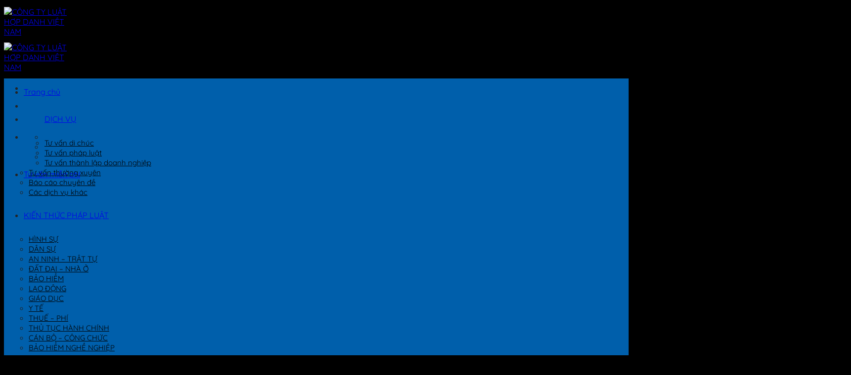

--- FILE ---
content_type: text/html; charset=UTF-8
request_url: https://vinalaw.vn/tuyen-truyen-phap-luat/de-cuong-gioi-thieu-luat-kinh-doanh-bat-dong-san-2.html
body_size: 28830
content:
<!DOCTYPE html>
<html lang="vi" class="loading-site no-js">
<head>
	<meta charset="UTF-8" />
	<link rel="profile" href="http://gmpg.org/xfn/11" />
	<link rel="pingback" href="https://vinalaw.vn/xmlrpc.php" />

	<script>(function(html){html.className = html.className.replace(/\bno-js\b/,'js')})(document.documentElement);</script>
<title>ĐỀ CƯƠNG GIỚI THIỆU LUẬT KINH DOANH BẤT ĐỘNG SẢN &#8211; CÔNG TY LUẬT HỢP DANH VIỆT NAM</title>
<meta name='robots' content='max-image-preview:large' />
	<style>img:is([sizes="auto" i], [sizes^="auto," i]) { contain-intrinsic-size: 3000px 1500px }</style>
	<meta name="viewport" content="width=device-width, initial-scale=1" /><link rel='dns-prefetch' href='//translate.google.com' />
<link rel='prefetch' href='https://vinalaw.vn/wp-content/themes/flatsome/assets/js/flatsome.js?ver=e1ad26bd5672989785e1' />
<link rel='prefetch' href='https://vinalaw.vn/wp-content/themes/flatsome/assets/js/chunk.slider.js?ver=3.19.14' />
<link rel='prefetch' href='https://vinalaw.vn/wp-content/themes/flatsome/assets/js/chunk.popups.js?ver=3.19.14' />
<link rel='prefetch' href='https://vinalaw.vn/wp-content/themes/flatsome/assets/js/chunk.tooltips.js?ver=3.19.14' />
<style id='wp-block-library-inline-css' type='text/css'>
:root{--wp-admin-theme-color:#007cba;--wp-admin-theme-color--rgb:0,124,186;--wp-admin-theme-color-darker-10:#006ba1;--wp-admin-theme-color-darker-10--rgb:0,107,161;--wp-admin-theme-color-darker-20:#005a87;--wp-admin-theme-color-darker-20--rgb:0,90,135;--wp-admin-border-width-focus:2px;--wp-block-synced-color:#7a00df;--wp-block-synced-color--rgb:122,0,223;--wp-bound-block-color:var(--wp-block-synced-color)}@media (min-resolution:192dpi){:root{--wp-admin-border-width-focus:1.5px}}.wp-element-button{cursor:pointer}:root{--wp--preset--font-size--normal:16px;--wp--preset--font-size--huge:42px}:root .has-very-light-gray-background-color{background-color:#eee}:root .has-very-dark-gray-background-color{background-color:#313131}:root .has-very-light-gray-color{color:#eee}:root .has-very-dark-gray-color{color:#313131}:root .has-vivid-green-cyan-to-vivid-cyan-blue-gradient-background{background:linear-gradient(135deg,#00d084,#0693e3)}:root .has-purple-crush-gradient-background{background:linear-gradient(135deg,#34e2e4,#4721fb 50%,#ab1dfe)}:root .has-hazy-dawn-gradient-background{background:linear-gradient(135deg,#faaca8,#dad0ec)}:root .has-subdued-olive-gradient-background{background:linear-gradient(135deg,#fafae1,#67a671)}:root .has-atomic-cream-gradient-background{background:linear-gradient(135deg,#fdd79a,#004a59)}:root .has-nightshade-gradient-background{background:linear-gradient(135deg,#330968,#31cdcf)}:root .has-midnight-gradient-background{background:linear-gradient(135deg,#020381,#2874fc)}.has-regular-font-size{font-size:1em}.has-larger-font-size{font-size:2.625em}.has-normal-font-size{font-size:var(--wp--preset--font-size--normal)}.has-huge-font-size{font-size:var(--wp--preset--font-size--huge)}.has-text-align-center{text-align:center}.has-text-align-left{text-align:left}.has-text-align-right{text-align:right}#end-resizable-editor-section{display:none}.aligncenter{clear:both}.items-justified-left{justify-content:flex-start}.items-justified-center{justify-content:center}.items-justified-right{justify-content:flex-end}.items-justified-space-between{justify-content:space-between}.screen-reader-text{border:0;clip-path:inset(50%);height:1px;margin:-1px;overflow:hidden;padding:0;position:absolute;width:1px;word-wrap:normal!important}.screen-reader-text:focus{background-color:#ddd;clip-path:none;color:#444;display:block;font-size:1em;height:auto;left:5px;line-height:normal;padding:15px 23px 14px;text-decoration:none;top:5px;width:auto;z-index:100000}html :where(.has-border-color){border-style:solid}html :where([style*=border-top-color]){border-top-style:solid}html :where([style*=border-right-color]){border-right-style:solid}html :where([style*=border-bottom-color]){border-bottom-style:solid}html :where([style*=border-left-color]){border-left-style:solid}html :where([style*=border-width]){border-style:solid}html :where([style*=border-top-width]){border-top-style:solid}html :where([style*=border-right-width]){border-right-style:solid}html :where([style*=border-bottom-width]){border-bottom-style:solid}html :where([style*=border-left-width]){border-left-style:solid}html :where(img[class*=wp-image-]){height:auto;max-width:100%}:where(figure){margin:0 0 1em}html :where(.is-position-sticky){--wp-admin--admin-bar--position-offset:var(--wp-admin--admin-bar--height,0px)}@media screen and (max-width:600px){html :where(.is-position-sticky){--wp-admin--admin-bar--position-offset:0px}}
</style>
<link rel='stylesheet' id='contact-form-7-css' href='https://vinalaw.vn/wp-content/plugins/contact-form-7/includes/css/styles.css' type='text/css' media='all' />
<link rel='stylesheet' id='google-language-translator-css' href='https://vinalaw.vn/wp-content/plugins/google-language-translator/css/style.css' type='text/css' media='' />
<link rel='stylesheet' id='flatsome-main-css' href='https://vinalaw.vn/wp-content/themes/flatsome/assets/css/flatsome.css' type='text/css' media='all' />
<style id='flatsome-main-inline-css' type='text/css'>
@font-face {
				font-family: "fl-icons";
				font-display: block;
				src: url(https://vinalaw.vn/wp-content/themes/flatsome/assets/css/icons/fl-icons.eot?v=3.19.14);
				src:
					url(https://vinalaw.vn/wp-content/themes/flatsome/assets/css/icons/fl-icons.eot#iefix?v=3.19.14) format("embedded-opentype"),
					url(https://vinalaw.vn/wp-content/themes/flatsome/assets/css/icons/fl-icons.woff2?v=3.19.14) format("woff2"),
					url(https://vinalaw.vn/wp-content/themes/flatsome/assets/css/icons/fl-icons.ttf?v=3.19.14) format("truetype"),
					url(https://vinalaw.vn/wp-content/themes/flatsome/assets/css/icons/fl-icons.woff?v=3.19.14) format("woff"),
					url(https://vinalaw.vn/wp-content/themes/flatsome/assets/css/icons/fl-icons.svg?v=3.19.14#fl-icons) format("svg");
			}
</style>
<link rel='stylesheet' id='flatsome-style-css' href='https://vinalaw.vn/wp-content/themes/BinhDuongMedia/style.css' type='text/css' media='all' />
<script type="text/javascript" src="https://vinalaw.vn/wp-includes/js/jquery/jquery.min.js" id="jquery-core-js"></script>
<script type="text/javascript" src="https://vinalaw.vn/wp-includes/js/jquery/jquery-migrate.min.js" id="jquery-migrate-js"></script>
<link rel="https://api.w.org/" href="https://vinalaw.vn/wp-json/" /><link rel="alternate" title="JSON" type="application/json" href="https://vinalaw.vn/wp-json/wp/v2/posts/12376" /><link rel="canonical" href="https://vinalaw.vn/tuyen-truyen-phap-luat/de-cuong-gioi-thieu-luat-kinh-doanh-bat-dong-san-2.html" />
<style>#google_language_translator{clear:both;}#flags{width:165px;}#flags a{display:inline-block;margin-right:2px;}.goog-tooltip{display: none!important;}.goog-tooltip:hover{display: none!important;}.goog-text-highlight{background-color:transparent!important;border:none!important;box-shadow:none!important;}#google_language_translator select.goog-te-combo{color:#32373c;}div.skiptranslate{display:none!important;}body{top:0px!important;}#goog-gt-{display:none!important;}font font{background-color:transparent!important;box-shadow:none!important;position:initial!important;}#glt-translate-trigger{bottom:auto;top:0;left:20px;right:auto;}.tool-container.tool-top{top:50px!important;bottom:auto!important;}.tool-container.tool-top .arrow{border-color:transparent transparent #d0cbcb;top:-14px;}#glt-translate-trigger > span{color:#ffffff;}#glt-translate-trigger{background:#f89406;}.goog-te-gadget .goog-te-combo{width:100%;}</style><link rel="icon" href="https://vinalaw.vn/wp-content/uploads/2022/10/logo-web.png" sizes="32x32" />
<link rel="icon" href="https://vinalaw.vn/wp-content/uploads/2022/10/logo-web.png" sizes="192x192" />
<link rel="apple-touch-icon" href="https://vinalaw.vn/wp-content/uploads/2022/10/logo-web.png" />
<meta name="msapplication-TileImage" content="https://vinalaw.vn/wp-content/uploads/2022/10/logo-web.png" />
<style id="custom-css" type="text/css">:root {--primary-color: #005fab;--fs-color-primary: #005fab;--fs-color-secondary: #005fab;--fs-color-success: #005fab;--fs-color-alert: #000000;--fs-experimental-link-color: #000000;--fs-experimental-link-color-hover: #111111;}.tooltipster-base {--tooltip-color: #fff;--tooltip-bg-color: #000;}.off-canvas-right .mfp-content, .off-canvas-left .mfp-content {--drawer-width: 300px;}.container-width, .full-width .ubermenu-nav, .container, .row{max-width: 1370px}.row.row-collapse{max-width: 1340px}.row.row-small{max-width: 1362.5px}.row.row-large{max-width: 1400px}.header-main{height: 135px}#logo img{max-height: 135px}#logo{width:135px;}#logo img{padding:6px 0;}.header-bottom{min-height: 38px}.header-top{min-height: 30px}.transparent .header-main{height: 90px}.transparent #logo img{max-height: 90px}.has-transparent + .page-title:first-of-type,.has-transparent + #main > .page-title,.has-transparent + #main > div > .page-title,.has-transparent + #main .page-header-wrapper:first-of-type .page-title{padding-top: 140px;}.header.show-on-scroll,.stuck .header-main{height:45px!important}.stuck #logo img{max-height: 45px!important}.search-form{ width: 85%;}.header-bg-color {background-color: rgba(255,255,255,0.9)}.header-bottom {background-color: #005fab}.top-bar-nav > li > a{line-height: 24px }.header-main .nav > li > a{line-height: 16px }.stuck .header-main .nav > li > a{line-height: 10px }.header-bottom-nav > li > a{line-height: 55px }@media (max-width: 549px) {.header-main{height: 80px}#logo img{max-height: 80px}}.main-menu-overlay{background-color: #ffffff}.nav-dropdown{border-radius:5px}.nav-dropdown{font-size:100%}.header-top{background-color:#022342!important;}body{color: #232323}h1,h2,h3,h4,h5,h6,.heading-font{color: #0a0a0a;}.header:not(.transparent) .top-bar-nav > li > a {color: #ffffff;}.has-equal-box-heights .box-image {padding-top: 105%;}.footer-1{background-color: #1e73be}.absolute-footer, html{background-color: #000000}.nav-vertical-fly-out > li + li {border-top-width: 1px; border-top-style: solid;}.label-new.menu-item > a:after{content:"New";}.label-hot.menu-item > a:after{content:"Hot";}.label-sale.menu-item > a:after{content:"Sale";}.label-popular.menu-item > a:after{content:"Popular";}</style><style id="kirki-inline-styles"></style></head>

<body class="wp-singular post-template-default single single-post postid-12376 single-format-standard wp-theme-flatsome wp-child-theme-BinhDuongMedia lightbox nav-dropdown-has-shadow nav-dropdown-has-border">


<a class="skip-link screen-reader-text" href="#main">Skip to content</a>

<div id="wrapper">

	
	<header id="header" class="header has-sticky sticky-jump">
		<div class="header-wrapper">
			<div id="masthead" class="header-main hide-for-sticky nav-dark">
      <div class="header-inner flex-row container logo-left medium-logo-center" role="navigation">

          <!-- Logo -->
          <div id="logo" class="flex-col logo">
            
<!-- Header logo -->
<a href="https://vinalaw.vn/" title="CÔNG TY LUẬT HỢP DANH VIỆT NAM - Là điểm tựa của niềm tin" rel="home">
		<img width="151" height="107" src="https://vinalaw.vn/wp-content/uploads/2022/10/logo-web.png" class="header_logo header-logo" alt="CÔNG TY LUẬT HỢP DANH VIỆT NAM"/><img  width="151" height="107" src="https://vinalaw.vn/wp-content/uploads/2022/10/logo-web.png" class="header-logo-dark" alt="CÔNG TY LUẬT HỢP DANH VIỆT NAM"/></a>
          </div>

          <!-- Mobile Left Elements -->
          <div class="flex-col show-for-medium flex-left">
            <ul class="mobile-nav nav nav-left ">
              <li class="nav-icon has-icon">
  <div class="header-button">		<a href="#" data-open="#main-menu" data-pos="left" data-bg="main-menu-overlay" data-color="" class="icon primary button round is-small" aria-label="Menu" aria-controls="main-menu" aria-expanded="false">

		  <i class="icon-menu" ></i>
		  		</a>
	 </div> </li>
            </ul>
          </div>

          <!-- Left Elements -->
          <div class="flex-col hide-for-medium flex-left
            flex-grow">
            <ul class="header-nav header-nav-main nav nav-left " >
              <li class="header-block"><div class="header-block-block-1">
	<section class="section" id="section_1567416731">
		<div class="section-bg fill" >
									
			

		</div>

		

		<div class="section-content relative">
			

<div class="row row-full-width align-middle align-center header-block"  id="row-1460697188">


	<div id="col-1522934661" class="col medium-9 small-12 large-9"  >
				<div class="col-inner text-center"  >
			
			

	<div class="img has-hover x md-x lg-x y md-y lg-y" id="image_1417930179">
								<div class="img-inner dark" >
			<img width="652" height="135" src="https://vinalaw.vn/wp-content/uploads/2022/10/banner-home.png" class="attachment-original size-original" alt="" decoding="async" fetchpriority="high" />						
					</div>
								
<style>
#image_1417930179 {
  width: 100%;
}
</style>
	</div>
	


		</div>
					</div>

	

	<div id="col-528751336" class="col medium-3 small-12 large-3"  >
				<div class="col-inner text-center"  >
			
			

	<div class="img has-hover x md-x lg-x y md-y lg-y" id="image_8434907">
		<a class="" href="#" target="_blank" rel="noopener" >						<div class="img-inner dark" >
			<img width="249" height="100" src="https://vinalaw.vn/wp-content/uploads/2022/12/hotline-vinalaw.png" class="attachment-original size-original" alt="" decoding="async" />						
					</div>
						</a>		
<style>
#image_8434907 {
  width: 100%;
}
</style>
	</div>
	


		</div>
					</div>

	

</div>

		</div>

		
<style>
#section_1567416731 {
  padding-top: 0px;
  padding-bottom: 0px;
}
</style>
	</section>
	</div></li>            </ul>
          </div>

          <!-- Right Elements -->
          <div class="flex-col hide-for-medium flex-right">
            <ul class="header-nav header-nav-main nav nav-right ">
              <li class="html custom html_topbar_left"><div id="flags" class="size18"><ul id="sortable" class="ui-sortable" style="float:left"><li id='Chinese (Traditional)'><a href='#' title='Chinese (Traditional)' class='nturl notranslate zh-TW flag Chinese (Traditional)'></a></li><li id='English'><a href='#' title='English' class='nturl notranslate en flag united-states'></a></li><li id='Vietnamese'><a href='#' title='Vietnamese' class='nturl notranslate vi flag Vietnamese'></a></li></ul></div><div id="google_language_translator" class="default-language-vi"></div></li>            </ul>
          </div>

          <!-- Mobile Right Elements -->
          <div class="flex-col show-for-medium flex-right">
            <ul class="mobile-nav nav nav-right ">
              <li class="html header-button-1">
	<div class="header-button">
		<a href="tel:02839311111" target="_blank" class="button secondary is-outline is-small" rel="(+84.28).39311111 noopener"  style="border-radius:99px;">
		<span>Tư vấn miễn phí</span>
	</a>
	</div>
</li>
            </ul>
          </div>

      </div>

      </div>
<div id="wide-nav" class="header-bottom wide-nav nav-dark hide-for-medium">
    <div class="flex-row container">

                        <div class="flex-col hide-for-medium flex-left">
                <ul class="nav header-nav header-bottom-nav nav-left  nav-box nav-size-large nav-spacing-medium nav-uppercase">
                    <li id="menu-item-12353" class="menu-item menu-item-type-post_type menu-item-object-page menu-item-home menu-item-12353 menu-item-design-default"><a href="https://vinalaw.vn/" class="nav-top-link">Trang chủ</a></li>
<li id="menu-item-11656" class="menu-item menu-item-type-taxonomy menu-item-object-category menu-item-has-children menu-item-11656 menu-item-design-default has-dropdown"><a href="https://vinalaw.vn/./dich-vu" class="nav-top-link" aria-expanded="false" aria-haspopup="menu">DỊCH VỤ<i class="icon-angle-down" ></i></a>
<ul class="sub-menu nav-dropdown nav-dropdown-bold">
	<li id="menu-item-12481" class="menu-item menu-item-type-post_type menu-item-object-post menu-item-12481"><a href="https://vinalaw.vn/dich-vu/dich-vu-tu-van-di-chuc-duoc-cung-cap-boi-vinalaw.html"><i class="fa fa-angle-double-right" aria-hidden="true"></i> Tư vấn di chúc</a></li>
	<li id="menu-item-12482" class="menu-item menu-item-type-post_type menu-item-object-post menu-item-12482"><a href="https://vinalaw.vn/dich-vu/dich-vu-tu-van-phap-luat-vu-viec-duoc-cung-cap-boi-vinalaw.html"><i class="fa fa-angle-double-right" aria-hidden="true"></i> Tư vấn pháp luật</a></li>
	<li id="menu-item-12486" class="menu-item menu-item-type-post_type menu-item-object-post menu-item-12486"><a href="https://vinalaw.vn/dich-vu/dich-vu-tu-van-thanh-lap-doanh-nghiep.html"><i class="fa fa-angle-double-right" aria-hidden="true"></i> Tư vấn thành lập doanh nghiệp</a></li>
	<li id="menu-item-12483" class="menu-item menu-item-type-post_type menu-item-object-post menu-item-12483"><a href="https://vinalaw.vn/dich-vu/dich-vu-tu-van-thuong-xuyen-duoc-cung-cap-boi-vinalaw.html"><i class="fa fa-angle-double-right" aria-hidden="true"></i> Tư vấn thường xuyên</a></li>
	<li id="menu-item-12485" class="menu-item menu-item-type-post_type menu-item-object-post menu-item-12485"><a href="https://vinalaw.vn/dich-vu/dich-vu-bao-cao-chuyen-de.html"><i class="fa fa-angle-double-right" aria-hidden="true"></i> Báo cáo chuyên đề</a></li>
	<li id="menu-item-12484" class="menu-item menu-item-type-post_type menu-item-object-post menu-item-12484"><a href="https://vinalaw.vn/dich-vu/cac-dich-vu-duoc-cung-cap-tai-vinalaw.html"><i class="fa fa-angle-double-right" aria-hidden="true"></i> Các dịch vụ khác</a></li>
</ul>
</li>
<li id="menu-item-11658" class="menu-item menu-item-type-taxonomy menu-item-object-category menu-item-has-children menu-item-11658 menu-item-design-default has-dropdown"><a href="https://vinalaw.vn/./kien-thuc-phap-luat" class="nav-top-link" aria-expanded="false" aria-haspopup="menu">KIẾN THỨC PHÁP LUẬT<i class="icon-angle-down" ></i></a>
<ul class="sub-menu nav-dropdown nav-dropdown-bold">
	<li id="menu-item-11666" class="menu-item menu-item-type-taxonomy menu-item-object-category menu-item-11666"><a href="https://vinalaw.vn/./kien-thuc-phap-luat/hinh-su"><i class="fa fa-dot-circle-o" aria-hidden="true"></i> HÌNH SỰ</a></li>
	<li id="menu-item-11662" class="menu-item menu-item-type-taxonomy menu-item-object-category menu-item-11662"><a href="https://vinalaw.vn/./kien-thuc-phap-luat/dan-su"><i class="fa fa-dot-circle-o" aria-hidden="true"></i> DÂN SỰ</a></li>
	<li id="menu-item-11659" class="menu-item menu-item-type-taxonomy menu-item-object-category menu-item-11659"><a href="https://vinalaw.vn/./kien-thuc-phap-luat/an-ninh-trat-tu"><i class="fa fa-dot-circle-o" aria-hidden="true"></i> AN NINH &#8211; TRẬT TỰ</a></li>
	<li id="menu-item-11663" class="menu-item menu-item-type-taxonomy menu-item-object-category menu-item-11663"><a href="https://vinalaw.vn/./kien-thuc-phap-luat/dat-dai-nha-o"><i class="fa fa-dot-circle-o" aria-hidden="true"></i> ĐẤT ĐAI &#8211; NHÀ Ở</a></li>
	<li id="menu-item-11660" class="menu-item menu-item-type-taxonomy menu-item-object-category menu-item-11660"><a href="https://vinalaw.vn/./kien-thuc-phap-luat/bao-hiem"><i class="fa fa-dot-circle-o" aria-hidden="true"></i> BẢO HIỂM</a></li>
	<li id="menu-item-11667" class="menu-item menu-item-type-taxonomy menu-item-object-category menu-item-11667"><a href="https://vinalaw.vn/./kien-thuc-phap-luat/lao-dong"><i class="fa fa-dot-circle-o" aria-hidden="true"></i> LAO ĐỘNG</a></li>
	<li id="menu-item-11664" class="menu-item menu-item-type-taxonomy menu-item-object-category menu-item-11664"><a href="https://vinalaw.vn/./kien-thuc-phap-luat/giao-duc"><i class="fa fa-dot-circle-o" aria-hidden="true"></i> GIÁO DỤC</a></li>
	<li id="menu-item-11671" class="menu-item menu-item-type-taxonomy menu-item-object-category menu-item-11671"><a href="https://vinalaw.vn/./kien-thuc-phap-luat/y-te"><i class="fa fa-dot-circle-o" aria-hidden="true"></i> Y TẾ</a></li>
	<li id="menu-item-11670" class="menu-item menu-item-type-taxonomy menu-item-object-category menu-item-11670"><a href="https://vinalaw.vn/./kien-thuc-phap-luat/thue-phi"><i class="fa fa-dot-circle-o" aria-hidden="true"></i> THUẾ &#8211; PHÍ</a></li>
	<li id="menu-item-11669" class="menu-item menu-item-type-taxonomy menu-item-object-category menu-item-11669"><a href="https://vinalaw.vn/./kien-thuc-phap-luat/thu-tuc-hanh-chinh"><i class="fa fa-dot-circle-o" aria-hidden="true"></i> THỦ TỤC HÀNH CHÍNH</a></li>
	<li id="menu-item-11661" class="menu-item menu-item-type-taxonomy menu-item-object-category menu-item-11661"><a href="https://vinalaw.vn/./kien-thuc-phap-luat/can-bo-cong-chuc"><i class="fa fa-dot-circle-o" aria-hidden="true"></i> CÁN BỘ &#8211; CÔNG CHỨC</a></li>
	<li id="menu-item-11654" class="menu-item menu-item-type-taxonomy menu-item-object-category menu-item-11654"><a href="https://vinalaw.vn/./bao-hiem-nghe-nghiep"><i class="fa fa-dot-circle-o" aria-hidden="true"></i> BẢO HIỂM NGHỀ NGHIỆP</a></li>
</ul>
</li>
<li id="menu-item-12495" class="menu-item menu-item-type-taxonomy menu-item-object-category menu-item-12495 menu-item-design-default"><a href="https://vinalaw.vn/./tin-phat-luat" class="nav-top-link">TIN PHÁT LUẬT</a></li>
<li id="menu-item-11674" class="menu-item menu-item-type-taxonomy menu-item-object-category menu-item-11674 menu-item-design-default"><a href="https://vinalaw.vn/./van-ban-moi" class="nav-top-link">VĂN BẢN MỚI</a></li>
<li id="menu-item-11672" class="menu-item menu-item-type-taxonomy menu-item-object-category menu-item-11672 menu-item-design-default"><a href="https://vinalaw.vn/./tin-tuc-moi" class="nav-top-link">TIN TỨC MỚI</a></li>
<li id="menu-item-12907" class="menu-item menu-item-type-taxonomy menu-item-object-category menu-item-has-children menu-item-12907 menu-item-design-default has-dropdown"><a href="https://vinalaw.vn/./an-le" class="nav-top-link" aria-expanded="false" aria-haspopup="menu">ÁN LỆ<i class="icon-angle-down" ></i></a>
<ul class="sub-menu nav-dropdown nav-dropdown-bold">
	<li id="menu-item-12910" class="menu-item menu-item-type-taxonomy menu-item-object-category menu-item-12910"><a href="https://vinalaw.vn/./an-le/an-le-2018">ÁN LỆ 2018</a></li>
	<li id="menu-item-12911" class="menu-item menu-item-type-taxonomy menu-item-object-category menu-item-12911"><a href="https://vinalaw.vn/./an-le/an-le-2019">ÁN LỆ 2019</a></li>
	<li id="menu-item-12912" class="menu-item menu-item-type-taxonomy menu-item-object-category menu-item-12912"><a href="https://vinalaw.vn/./an-le/an-le-2020">ÁN LỆ 2020</a></li>
	<li id="menu-item-12913" class="menu-item menu-item-type-taxonomy menu-item-object-category menu-item-12913"><a href="https://vinalaw.vn/./an-le/an-le-2021">ÁN LỆ 2021</a></li>
	<li id="menu-item-12914" class="menu-item menu-item-type-taxonomy menu-item-object-category menu-item-12914"><a href="https://vinalaw.vn/./an-le/an-le-2022">ÁN LỆ 2022</a></li>
	<li id="menu-item-12915" class="menu-item menu-item-type-taxonomy menu-item-object-category menu-item-12915"><a href="https://vinalaw.vn/./an-le/an-le-2023">ÁN LỆ 2023</a></li>
</ul>
</li>
<li id="menu-item-11655" class="menu-item menu-item-type-taxonomy menu-item-object-category menu-item-11655 menu-item-design-default"><a href="https://vinalaw.vn/./bieu-mau" class="nav-top-link">BIỂU MẪU</a></li>
<li id="menu-item-40" class="menu-item menu-item-type-post_type menu-item-object-page menu-item-40 menu-item-design-default"><a href="https://vinalaw.vn/lien-he" class="nav-top-link">Liên hệ</a></li>
                </ul>
            </div>
            
            
                        <div class="flex-col hide-for-medium flex-right flex-grow">
              <ul class="nav header-nav header-bottom-nav nav-right  nav-box nav-size-large nav-spacing-medium nav-uppercase">
                                 </ul>
            </div>
            
            
    </div>
</div>

<div class="header-bg-container fill"><div class="header-bg-image fill"></div><div class="header-bg-color fill"></div></div>		</div>
	</header>

	
	<main id="main" class="">

<div id="content" class="blog-wrapper blog-single page-wrapper">
	

<div class="row row-large ">
	
	<div class="large-9 col">
		


<article id="post-12376" class="post-12376 post type-post status-publish format-standard has-post-thumbnail hentry category-tuyen-truyen-phap-luat tag-dich-vu-bao-cao-chuyen-de tag-dich-vu-to-tung-dan-su tag-dich-vu-tu-van-di-chuc">
	<div class="article-inner ">
		<header class="entry-header">
	<div class="entry-header-text entry-header-text-top text-left">
		
<h1 class="entry-title">ĐỀ CƯƠNG GIỚI THIỆU LUẬT KINH DOANH BẤT ĐỘNG SẢN</h1>
<div class="entry-divider is-divider small"></div>

	</div>
				</header>
		<div class="entry-content single-page">
<div class="xem-them">
    <ul>

<li>
    <a href="https://vinalaw.vn/tuyen-truyen-phap-luat/tai-lieu-gioi-thieu-luat-tin-nguong-ton-giao.html">TÀI LIỆU GIỚI THIỆU LUẬT TÍN NGƯỠNG, TÔN GIÁO</a>
</li>


<li>
    <a href="https://vinalaw.vn/kien-thuc-phap-luat/hinh-su/nang-chat-tranh-tung-trong-xet-xu.html">Nâng chất tranh tụng trong xét xử</a>
</li>

  </ul>

</div>
	<table style="width: 100.818%;" border="0" cellspacing="0" cellpadding="0">
<tbody>
<tr>
<td style="text-align: center; width: 44.898%;" valign="top" width="284"><span style="font-family: 'times new roman', times, serif; font-size: 130%;"><strong>BỘ TƯ PHÁP</strong></span></p>
<p><span style="font-family: 'times new roman', times, serif; font-size: 130%;"><strong>VỤ PHỔ BIẾN, GIÁO DỤC PHÁP LUẬT</strong></span></p>
<table style="width: 2.11287%;" cellspacing="0" cellpadding="0">
<tbody>
<tr>
<td style="width: 95.7447%;" width="88" height="6"></td>
</tr>
<tr>
<td style="width: 95.7447%;"></td>
<td style="width: 25.641%;"></td>
</tr>
</tbody>
</table>
<p>&nbsp;</p>
<p>&nbsp;</td>
<td style="text-align: center; width: 112.088%;" valign="top" width="346"><span style="font-family: 'times new roman', times, serif; font-size: 130%;"><strong>BỘ XÂY DỰNG</strong></span></p>
<p><span style="font-family: 'times new roman', times, serif; font-size: 130%;"><strong>CỤC QUẢN LÝ NHÀ VÀ THỊ TRƯỜNG BẤT ĐỘNG SẢN</strong></span></p>
<p>&nbsp;</td>
</tr>
</tbody>
</table>
<p style="text-align: center;"><span style="font-family: 'times new roman', times, serif; font-size: 130%;"><strong> </strong><strong>ĐỀ CƯƠNG</strong></span></p>
<p style="text-align: center;"><span style="font-family: 'times new roman', times, serif; font-size: 130%;"><strong>GIỚI THIỆU LUẬT KINH DOANH BẤT ĐỘNG SẢN</strong></span></p>
<p style="text-align: justify;"><span style="font-family: 'times new roman', times, serif; font-size: 130%;"><strong> </strong></span></p>
<p style="text-align: justify;"><span style="font-family: 'times new roman', times, serif; font-size: 130%;">Ngày 25 tháng  11 năm 2014, tại kỳ họp thứ 8, Quốc hội nước Cộng hòa xã hội chủ nghĩa Việt Nam khóa XIII đã thông qua Luật kinh doanh bất động sản số 66/2014/QH13. Chủ tịch nước đã ký Lệnh công bố ngày 08 tháng 12 năm 2014 và Luật có hiệu lực thi hành kể từ ngày 01 tháng 7 năm 2015.<strong>    </strong></span></p>
<p style="text-align: justify;"><span style="font-family: 'times new roman', times, serif; font-size: 130%;"><strong>Phần</strong> <strong>I. Sự cần thiết phải ban hành Luật</strong></span></p>
<p style="text-align: justify;"><span style="font-family: 'times new roman', times, serif; font-size: 130%;">Thị trường bất động sản là một trong những thị trường có vị trí và vai trò quan trọng đối với nền kinh tế quốc dân, quan hệ trực tiếp với các thị trường tài chính tiền tệ, thị trường xây dựng, thị trường vật liệu xây dựng, thị trường lao động&#8230; Phát triển ổn định, lành mạnh, hiệu quả thị trường bất động sản sẽ tạo ra một khối lượng lớn cơ sở vật chất cho xã hội, giúp các ngành sản xuất, kinh doanh, dịch vụ phát triển và nâng cao điều kiện sống cho các tầng lớp nhân dân, góp phần quan trọng vào phát triển kinh tế &#8211; xã hội của đất nước.</span></p>
<p style="text-align: justify;"><span style="font-family: 'times new roman', times, serif; font-size: 130%;">Để có cơ sở pháp lý điều chỉnh các vấn đề liên quan đến hoạt động kinh doanh bất động sản, cùng với pháp luật về đầu tư xây dựng, đất đai, nhà ở, Quốc hội đã thông qua Luật kinh doanh bất động sản năm 2006 ngày 29/6/2006 (có hiệu lực thi hành kể từ ngày 01/01/2007). Sau khi Quốc hội thông qua Luật kinh doanh bất động sản, Chính phủ đã ban hành Nghị định số 153/2007/NĐ-CP ngày 15/10/2007 quy định chi tiết và hướng dẫn thi hành Luật Kinh doanh bất động sản. Các Bộ, ngành, địa phương theo chức năng, nhiệm vụ đã ban hành nhiều văn bản hướng dẫn thi hành Luật Kinh doanh bất động sản.</span></p>
<p style="text-align: justify;"><span style="font-family: 'times new roman', times, serif; font-size: 130%;">Luật kinh doanh bất động sản và các văn bản hướng dẫn đã quy định và điều chỉnh nhiều nội dung quan trọng liên quan tới hoạt động kinh doanh bất động sản như: phạm vi hoạt động kinh doanh bất động sản của tổ chức, cá nhân trong và ngoài nước; các loại bất động sản được đưa vào kinh doanh; điều kiện đối với tổ chức, cá nhân kinh doanh bất động sản, kinh doanh dịch vụ bất động sản; việc mua bán, cho thuê, cho thuê mua nhà, công trình xây dựng có sẵn và trường hợp mua bán nhà, công trình xây dựng hình thành trong tương lai; điều kiện năng lực tài chính, quyền và nghĩa vụ của chủ đầu tư các dự án kinh doanh bất động sản; kinh doanh các loại dịch vụ bất động sản (môi giới, định giá, sàn giao dịch, tư vấn, đấu giá, quảng cáo, quản lý bất động sản); các loại hợp đồng trong hoạt động kinh doanh bất động sản và trách nhiệm quản lý nhà nước về hoạt động kinh doanh bất động sản.</span></p>
<p style="text-align: justify;"><span style="font-family: 'times new roman', times, serif; font-size: 130%;">Luật kinh doanh bất động sản năm 2006 cùng với các luật có liên quan như Luật nhà ở, Luật đất đai, Luật đầu tư, Luật xây dựng, Luật quy hoạch đô thị, Bộ luật dân sự, v.v.. đã tạo ra một hệ thống cơ sở pháp lý tương đối đầy đủ, đồng bộ giúp thị trường bất động sản phát triển ổn định, lành mạnh, từng bước hội nhập với thông lệ quốc tế, thu hút nhiều nguồn lực trong và ngoài nước vào lĩnh vực bất động sản, thúc đẩy nhiều ngành sản xuất, kinh doanh, dịch vụ khác cùng phát triển như ngành xây dựng, công nghiệp khai thác, sản xuất vật liệu xây dựng, trang trí nội ngoại thất công trình, đồ gia dụng &#8230; Thu ngân sách từ hoạt động kinh doanh bất động sản ngày càng tăng, góp phần không nhỏ vào tăng trưởng GDP của quốc gia và phát triển kinh tế đất nước …</span></p>
<p style="text-align: justify;"><span style="font-family: 'times new roman', times, serif; font-size: 130%;">Tuy nhiên, sau hơn 7 năm triển khai thi hành, bên cạnh những kết quả đã đạt được như nêu trên, Luật kinh doanh bất động sản năm 2006 cũng đã bộc lộ những tồn tại, hạn chế, chưa đáp ứng được yêu cầu phát triển kinh tế-xã hội trong giai đoạn mới, cụ thể như sau:</span></p>
<p style="text-align: justify;"><span style="font-family: 'times new roman', times, serif; font-size: 130%;">1.  Luật kinh doanh bất động sản năm 2006 chưa quy định đủ các chế tài để tạo lập một thị trường bất động sản phát triển đồng bộ và lành mạnh; chưa có quy định để bảo đảm thị trường bất động sản phát triển có kế hoạch, để Nhà nước có thể kiểm soát, điều tiết được cung &#8211; cầu của thị trường, dẫn đến thị trường bất động sản thời gian qua phát triển thiếu ổn định, nhất là đối với thị trường bất động sản nhà ở, tình trạng đầu tư tự phát, theo “phong trào”, theo “đám đông” diễn ra phổ biến. Giá cả bất động sản tăng cao, cộng với tình trạng đầu cơ, kích giá, tạo giá ảo vượt quá khả năng chi trả của đại bộ phận tầng lớp dân cư trong xã hội. Khi thị trường bị ảnh hưởng bởi suy thoái kinh tế, cộng thêm việc các Ngân hàng thắt chặt cho vay tín dụng bất động sản thì thị trường lại rơi vào tình trạng trầm lắng kéo dài, giao dịch ít, thậm chí không có giao dịch, giá cả sụt giảm; tồn kho, dư thừa nhiều các loại bất động sản cao cấp, trong khi lại thiếu các loại nhà ở phù hợp để đáp ứng khả năng, nhu cầu của đại đa số người dân.</span></p>
<p style="text-align: justify;"><span style="font-family: 'times new roman', times, serif; font-size: 130%;">Mặt khác, mặc dù pháp luật về kinh doanh bất động sản đã có quy định về thu hồi dự án nếu không triển khai hoặc triển khai chậm tiến độ, quy định chủ đầu tư phải có vốn từ 15%-20% để bảo đảm năng lực tài chính thực hiện dự án. Tuy nhiên, thực tế cho thấy những quy định này là chưa đủ, chưa khắc phục được tình trạng nhiều dự án chậm tiến độ, thi công cầm chừng, không triển khai, để đất hoang hóa, lãng phí, làm mất mỹ quan đô thị, gây ra nhiều tranh chấp khiếu kiện của khách hàng khi chủ đầu tư vi phạm hợp đồng, không thể bàn giao nhà như đã cam kết, gây bức xúc trong xã hội.</span></p>
<p style="text-align: justify;"><span style="font-family: 'times new roman', times, serif; font-size: 130%;">2. Phạm vi điều chỉnh của Luật kinh doanh bất động sản năm 2006 chưa có quy định để phân biệt rõ đối tượng kinh doanh bất động sản phải đăng ký kinh doanh theo quy định và đối tượng không thuộc diện kinh doanh bất động sản, dẫn đến tình trạng nhiều tổ chức, doanh nghiệp, hợp tác xã có đầu tư xây dựng, mua bất động sản nhưng chỉ để sử dụng (sản xuất, kinh doanh, văn phòng làm việc, …) và trong quá trình sử dụng có nhu cầu bán, cho thuê do dư thừa hoặc không còn nhu cầu sử dụng, nhất là đối với các hộ gia đình, cá nhân có nhu cầu bán, cho thuê nhà ở, bất động sản của mình do nhu cầu cuộc sống mà cũng phải đăng ký kinh doanh, phải thành lập pháp nhân, phải có vốn pháp định theo quy định thì mới được bán, cho thuê nhà ở, bất động sản là không phù hợp thực tế, không có tính khả thi.</span></p>
<p style="text-align: justify;"><span style="font-family: 'times new roman', times, serif; font-size: 130%;">3. Luật kinh doanh bất động sản năm 2006 đã cho phép tổ chức, cá nhân nước ngoài, người Việt Nam định cư ở nước ngoài được kinh doanh bất động sản để thu hút nguồn lực đầu tư nước ngoài vào lĩnh vực bất động sản. Tuy nhiên, Luật lại hạn chế về phạm vi hoạt động, mới chỉ cho phép tổ chức, cá nhân nước ngoài, người Việt Nam định cư ở nước ngoài được kinh doanh dưới 2 hình thức: (1) Đầu tư tạo lập nhà, công trình xây dựng để bán, cho thuê, cho thuê mua; (2) Đầu tư cải tạo đất và đầu tư các công trình hạ tầng trên đất thuê để cho thuê đất đã có hạ tầng; mà chưa cho phép mua bán và thuê bất động sản để cho thuê lại. Những hạn chế này đã tạo ra sự không bình đẳng giữa các thành phần kinh tế khi tham gia thị trường bất động sản, chưa phù hợp với thông lệ quốc tế trong bối cảnh nước ta ngày càng mở rộng quan hệ hợp tác kinh tế với các nước, từ đó hạn chế rất nhiều việc thu hút các nguồn lực đầu tư từ nước ngoài vào lĩnh vực bất động sản. Về những quy định còn hạn chế này, thời gian vừa qua, nhiều tổ chức, cá nhân nước ngoài, người Việt Nam định cư ở nước ngoài muốn vào Việt Nam để đầu tư kinh doanh bất động sản nhưng không thể thực hiện được, hiện nay các tổ chức, cá nhân này đang rất quan tâm và đề nghị pháp luật Việt Nam cần mở rộng hơn nữa để họ có điều kiện được tham gia nhiều hơn trong lĩnh vực kinh doanh bất động sản, góp phần phát triển kinh tế của Việt Nam.</span></p>
<p style="text-align: justify;"><span style="font-family: 'times new roman', times, serif; font-size: 130%;">4. Về các loại bất động sản được đưa vào kinh doanh, Luật kinh doanh bất động sản năm 2006 cho phép mua bán nhà, công trình xây dựng có sẵn hoặc hình thành trong tương lai nhưng đối với việc cho thuê, cho thuê mua nhà, công trình thì phải là nhà, công trình xây dựng đã có sẵn, không cho phép cho thuê, cho thuê mua nhà, công trình xây dựng hình thành trong tương lai. Những quy định này đã hạn chế khả năng huy động vốn, khai thác từng phần công trình của chủ đầu tư dự án, cũng như chưa tạo điều kiện thuận lợi cho các tổ chức, cá nhân có nhu cầu thuê, thuê mua bất động sản hình thành trong tương lai để có thể đặt hàng, ký kết hợp đồng trước khi công trình được hoàn thành, để có điều kiện tham gia cùng với chủ đầu tư dự án trong việc hoàn thiện thiết kế, giám sát quá trình thi công xây dựng, hoàn thiện bất động sản để bất động sản sau khi hoàn thành sẽ đáp ứng đúng nhu cầu sử dụng của bên thuê, thuê mua bất động sản, từ đó sẽ không phải tốn kém, lãng phí để cải tạo, sửa chữa lại cho phù hợp với công năng, mục đích, yêu cầu sử dụng.</span></p>
<p style="text-align: justify;"><span style="font-family: 'times new roman', times, serif; font-size: 130%;">5. Luật kinh doanh bất động sản năm 2006 quy định tổ chức, cá nhân kinh doanh bất động sản khi bán, cho thuê, cho thuê mua bất động sản bắt buộc phải thông qua Sàn giao dịch bất động sản. Quy định này đã làm tăng thêm tổ chức kinh doanh dịch vụ trung gian, tăng thêm thủ tục, tăng thêm chi phí và góp phần đẩy giá, tạo giao dịch ảo, không đạt được mục đích là nơi giao dịch để đảm bảo tính công khai, minh bạch cho thị trường bất động sản, đồng thời quy định này đã làm hạn chế quyền tự chủ trong kinh doanh của các doanh nghiệp. Hơn nữa việc quy định bắt buộc giao dịch bất động sản phải thông qua Sàn là không phù hợp, không hiệu quả đối với thị trường bất động sản “trầm lắng”, khi mà chủ đầu tư đã giảm giá, khuyến mại, chào bán rầm rộ, công khai trên các phương tiện thông tin đại chúng mà vẫn không bán được hàng, các Sàn gần như không có giao dịch, nhiều Sàn phải đóng cửa … Do vậy, việc bắt buộc giao dịch bất động sản phải thông qua Sàn là chưa phù hợp với tình hình thực tế của nước ta. Mặt khác, theo kinh nghiệm quốc tế thì không có nước nào quy định bắt buộc các tổ chức, cá nhân kinh doanh bất động sản phải bán, cho thuê, cho thuê mua bất động sản thông qua Sàn giao dịch bất động sản, mà chủ yếu thực hiện thông qua các nhà môi giới, luật sư, các trung tâm, văn phòng môi giới bất động sản. Trong khi để đảm bảo yêu cầu công khai, minh bạch của thị trường, của các giao dịch thì có nhiều biện pháp khác đơn giản và hiệu quả hơn (như quy định đối với một số loại bất động sản mà Nhà nước cần kiểm soát thì trước khi bán, chuyển nhượng, cho thuê, cho thuê mua phải được cơ quan quản lý nhà nước có thẩm quyền kiểm tra, chấp thuận đủ điều kiện thì mới được phép bán, chuyển nhượng, cho thuê, cho thuê mua).</span></p>
<p style="text-align: justify;"><span style="font-family: 'times new roman', times, serif; font-size: 130%;">6. Để đảm bảo cho các giao dịch bất động sản được công khai, minh bạch và bảo đảm quyền lợi của các bên tham gia giao dịch thì hoạt động của các tổ chức, cá nhân môi giới bất động sản là rất quan trọng. Để thực hiện có hiệu quả công việc của nhà môi giới thì các tổ chức, cá nhân môi giới bất động sản cần phải có đủ năng lực hiểu biết về pháp luật, về kinh tế thị trường, về hoạt động kinh doanh bất động sản và có đạo đức nghề nghiệp, trong khi đó Luật kinh doanh bất động sản năm 2006 quy định về điều kiện của người được cấp chứng chỉ môi giới bất động sản quá dễ dàng, không quy định phải qua kiểm tra, sát hạch về trình độ hiểu biết pháp luật, về kỹ năng hoạt động môi giới bất động sản, nên dẫn đến tình trạng hiện nay đội ngũ làm môi giới bất động sản yếu về chuyên môn, hiểu biết pháp luật hạn chế, chưa có tính chuyên nghiệp, yếu kém về đạo đức kinh doanh dẫn đến tình trạng làm ăn “chụp giật”, không chịu trách nhiệm, gây thiệt hại cho khách hàng khi tư vấn không đúng, tư vấn cho xong để kiếm tiền, thậm chí còn góp phần làm lũng đoạn thị trường, gây ra những “cơn sốt ảo” để kiếm lợi.</span></p>
<p style="text-align: justify;"><span style="font-family: 'times new roman', times, serif; font-size: 130%;">Để khắc phục các tồn tại, hạn chế, bất cập nêu trên thì việc sửa đổi Luật kinh doanh bất động sản năm 2006, ban hành Luật kinh doanh bất động sản mới là hết sức cần thiết, bảo đảm cho thị trường bất động sản phát triển ổn định, lành mạnh.</span></p>
<p style="text-align: justify;"><span style="font-family: 'times new roman', times, serif; font-size: 130%;"><strong>Phần II. Quan điểm chỉ đạo xây dựng Luật</strong></span></p>
<p style="text-align: justify;"><span style="font-family: 'times new roman', times, serif; font-size: 130%;">Luật Kinh doanh bất động sản 2014 được xây dựng trên cơ sở các quan điểm chủ yếu sau đây:     </span></p>
<p style="text-align: justify;"><span style="font-family: 'times new roman', times, serif; font-size: 130%;">1. Thể chế hóa đường lối, quan điểm của Đảng, các quy định của Hiến pháp năm 2013, quy định pháp luật về phát triển nền kinh tế thị trường định hướng xã hội chủ nghĩa có sự quản lý của nhà nước trong lĩnh vực kinh doanh bất động sản, trong đó phải tăng cường vai trò quản lý của nhà nước để kiểm soát thị trường, bảo đảm cho thị trường bất động sản được phát triển theo đúng quy hoạch, kế hoạch, định hướng, bền vững và kết nối thông suốt với các thị trường khác trong nền kinh tế, góp phần phát triển kinh tế &#8211; xã hội của đất nước.</span></p>
<p style="text-align: justify;"><span style="font-family: 'times new roman', times, serif; font-size: 130%;">2. Tạo môi trường pháp lý thông thoáng, bình đẳng để huy động hiệu quả các nguồn lực của xã hội tham gia vào thị trường bất động sản; tạo điều kiện thuận lợi cho các nhà đầu tư, các doanh nghiệp và người dân tham gia hoạt động kinh doanh bất động sản; tăng cường hội nhập quốc tế, tạo điều kiện thuận lợi thu hút đầu tư nước ngoài vào lĩnh vực kinh doanh bất động sản, trên cơ sở bảo đảm chủ quyền quốc gia, giữ vững an ninh chính trị và trật tự, an toàn xã hội.</span></p>
<p style="text-align: justify;"><span style="font-family: 'times new roman', times, serif; font-size: 130%;">3. Hoàn thiện cơ cấu các chủ thể tham gia thị trường bất động sản, tăng cường năng lực và nâng cao trách nhiệm của các doanh nghiệp kinh doanh bất động sản, nâng cao chất lượng, tính chuyên nghiệp của các nhà môi giới, các tổ chức, cá nhân kinh doanh dịch vụ bất động sản để thị trường bất động sản hoạt động hiệu quả, công khai, minh bạch, bảo đảm quyền và lợi ích hợp pháp của các chủ thể tham gia thị trường bất động sản. </span></p>
<p style="text-align: justify;"><span style="font-family: 'times new roman', times, serif; font-size: 130%;"><strong>Phần III. Bố cục và những nội dung mới của Luật</strong></span></p>
<p style="text-align: justify;"><span style="font-family: 'times new roman', times, serif; font-size: 130%;"><strong>1. Bố cục</strong></span></p>
<p style="text-align: justify;"><span style="font-family: 'times new roman', times, serif; font-size: 130%;">Luật kinh doanh bất động sản năm 2014 có 6 chương, 82 điều với những nội dung chính như sau:</span></p>
<p style="text-align: justify;"><span style="font-family: 'times new roman', times, serif; font-size: 130%;">&#8211; Chương 1: Những quy định chung.</span></p>
<p style="text-align: justify;"><span style="font-family: 'times new roman', times, serif; font-size: 130%;">&#8211; Chương 2: Kinh doanh bất động sản có sẵn.</span></p>
<p style="text-align: justify;"><span style="font-family: 'times new roman', times, serif; font-size: 130%;">&#8211; Chương 3: Kinh doanh bất động sản hình thành trong tương lai.</span></p>
<p style="text-align: justify;"><span style="font-family: 'times new roman', times, serif; font-size: 130%;">&#8211; Chương 4: Kinh doanh dịch vụ bất động sản.</span></p>
<p style="text-align: justify;"><span style="font-family: 'times new roman', times, serif; font-size: 130%;">&#8211; Chương 5: Quản lý nhà nước đối với các hoạt động kinh doanh bất động sản.</span></p>
<p style="text-align: justify;"><span style="font-family: 'times new roman', times, serif; font-size: 130%;">&#8211; Chương 6: Điều khoản thi hành.</span></p>
<p style="text-align: justify;"><span style="font-family: 'times new roman', times, serif; font-size: 130%;"><strong>2</strong><strong>. </strong><strong>Những</strong><strong> nội dung mới của Luật</strong></span></p>
<p style="text-align: justify;"><span style="font-family: 'times new roman', times, serif; font-size: 130%;">Luật kinh doanh bất động sản năm 2014 có một số nội dung mới so với Luật kinh doanh bất động sản năm 2006, cụ thể như sau:</span></p>
<p style="text-align: justify;"><span style="font-family: 'times new roman', times, serif; font-size: 130%;"><strong><em>2.1. Việc đầu tư xây dựng các dự án bất động sản để kinh doanh</em></strong></span></p>
<p style="text-align: justify;"><span style="font-family: 'times new roman', times, serif; font-size: 130%;">Ngoài việc phải bảo đảm phù hợp với quy hoạch, kế hoạch sử dụng đất, quy hoạch xây dựng còn phải theo kế hoạch thực hiện được cơ quan nhà nước có thẩm quyền phê duyệt. Ủy ban nhân dân các tỉnh, thành phố trực thuộc Trung ương có trách nhiệm ban hành, công khai và tổ chức triển khai kế hoạch thực hiện các dự án bất động sản trên địa bàn bảo đảm phù hợp với nhu cầu thị trường, điều kiện thực tế của địa phương. Cấm việc đầu tư các dự án bất động sản không phù hợp với quy hoạch, kế hoạch.</span></p>
<p style="text-align: justify;"><span style="font-family: 'times new roman', times, serif; font-size: 130%;">Những nội dung mới này được quy định tại Điều 12 về Yêu cầu đối với dự án đầu tư bất động sản để kinh doanh; Điều 78 về Trách nhiệm của Ủy ban nhân dân tỉnh, thành phố trực thuộc Trung ương; Điều 8 về Các hành vi bị cấm, cụ thể như sau:</span></p>
<p style="text-align: justify;"><span style="font-family: 'times new roman', times, serif; font-size: 130%;">&#8220;<strong><em>Điều 12. Yêu cầu đối với dự án đầu tư bất động sản để kinh doanh</em></strong></span></p>
<p style="text-align: justify;"><span style="font-family: 'times new roman', times, serif; font-size: 130%;"><em>1. Dự án đầu tư bất động sản để kinh doanh phải phù hợp với quy hoạch, kế hoạch sử dụng đất, quy hoạch đô thị, quy hoạch xây dựng nông thôn và phải theo kế hoạch thực hiện được cơ quan nhà nước có thẩm quyền phê duyệt.</em></span></p>
<p style="text-align: justify;"><span style="font-family: 'times new roman', times, serif; font-size: 130%;"><em>2. Trình tự, thủ tục đầu tư dự án bất động sản để kinh doanh thực hiện theo quy định của pháp luật về đầu tư, đất đai, xây dựng, đô thị, nhà ở và quy định khác của pháp luật có liên quan.</em></span></p>
<p style="text-align: justify;"><span style="font-family: 'times new roman', times, serif; font-size: 130%;"><em>3. Dự án đầu tư bất động sản phải được thi công đúng tiến độ, bảo đảm chất lượng theo quy định của pháp luật về xây dựng. </em></span></p>
<p style="text-align: justify;"><span style="font-family: 'times new roman', times, serif; font-size: 130%;"><strong><em>Điều 78. Trách nhiệm của Ủy ban nhân dân tỉnh, thành phố trực thuộc trung ương</em></strong></span></p>
<p style="text-align: justify;"><span style="font-family: 'times new roman', times, serif; font-size: 130%;"><em>1. Thực hiện chức năng quản lý nhà nước đối với kinh doanh bất động sản trên địa bàn.</em></span></p>
<p style="text-align: justify;"><span style="font-family: 'times new roman', times, serif; font-size: 130%;"><em>2. Bố trí quỹ đất để phát triển các dự án bất động sản trong quy hoạch, kế hoạch sử dụng đất của địa phương.</em></span></p>
<p style="text-align: justify;"><span style="font-family: 'times new roman', times, serif; font-size: 130%;"><em>3. Ban hành, công khai và tổ chức triển khai kế hoạch thực hiện các dự án bất động sản.</em></span></p>
<p style="text-align: justify;"><span style="font-family: 'times new roman', times, serif; font-size: 130%;"><em>4. Quản lý hành nghề môi giới bất động sản, hoạt động của sàn giao dịch bất động sản và các dịch vụ bất động sản khác trên địa bàn.</em></span></p>
<p style="text-align: justify;"><span style="font-family: 'times new roman', times, serif; font-size: 130%;"><em>5. Xây dựng hệ thống thông tin về thị trường bất động sản, xây dựng và công bố các chỉ số đánh giá thị trường bất động sản trên phạm vi địa bàn.</em></span></p>
<p style="text-align: justify;"><span style="font-family: 'times new roman', times, serif; font-size: 130%;"><em>6. Phổ biến, giáo dục pháp luật về kinh doanh bất động sản trên địa bàn.</em></span></p>
<p style="text-align: justify;"><span style="font-family: 'times new roman', times, serif; font-size: 130%;"><em>7. Hợp tác quốc tế về kinh doanh bất động sản.</em></span></p>
<p style="text-align: justify;"><span style="font-family: 'times new roman', times, serif; font-size: 130%;"><em>8. Thanh tra, kiểm tra, giải quyết khiếu nại, tố cáo và xử lý vi phạm pháp luật về kinh doanh bất động sản trên địa bàn theo thẩm quyền; tổ chức kiểm tra, rà soát các dự án kinh doanh bất động sản trên địa bàn để thực hiện việc thu hồi, đình chỉ, tạm dừng hoặc điều chỉnh, chuyển đổi, chuyển nhượng các dự án kinh doanh bất động sản.</em></span></p>
<p style="text-align: justify;"><span style="font-family: 'times new roman', times, serif; font-size: 130%;"><em>9. Báo cáo Bộ Xây dựng về tình hình thị trường bất động sản trên địa bàn.</em></span></p>
<p style="text-align: justify;"><span style="font-family: 'times new roman', times, serif; font-size: 130%;"><strong><em>Điều 8. Các hành vi bị cấm</em></strong></span></p>
<p style="text-align: justify;"><span style="font-family: 'times new roman', times, serif; font-size: 130%;"><em>1. Kinh doanh bất động sản không đủ điều kiện theo quy định của Luật này.</em></span></p>
<p style="text-align: justify;"><span style="font-family: 'times new roman', times, serif; font-size: 130%;"><em>2. Quyết định việc đầu tư dự án bất động sản không phù hợp với quy hoạch, kế hoạch đã được cơ quan nhà nước có thẩm quyền phê duyệt.</em></span></p>
<p style="text-align: justify;"><span style="font-family: 'times new roman', times, serif; font-size: 130%;"><em>3. Không công khai hoặc công khai không đầy đủ, trung thực thông tin về bất động sản.</em></span></p>
<p style="text-align: justify;"><span style="font-family: 'times new roman', times, serif; font-size: 130%;"><em>4. Gian lận, lừa dối trong kinh doanh bất động sản.</em></span></p>
<p style="text-align: justify;"><span style="font-family: 'times new roman', times, serif; font-size: 130%;"><em>5. Huy động, chiếm dụng vốn trái phép; sử dụng vốn huy động của tổ chức, cá nhân và tiền ứng trước của bên mua, bên thuê, bên thuê mua bất động sản hình thành trong tương lai không đúng mục đích theo cam kết.</em></span></p>
<p style="text-align: justify;"><span style="font-family: 'times new roman', times, serif; font-size: 130%;"><em>6. Không thực hiện hoặc thực hiện không đầy đủ nghĩa vụ tài chính với Nhà nước.</em></span></p>
<p style="text-align: justify;"><span style="font-family: 'times new roman', times, serif; font-size: 130%;"><em>7. Cấp và sử dụng chứng chỉ hành nghề môi giới bất động sản không đúng quy định của Luật này.</em></span></p>
<p style="text-align: justify;"><span style="font-family: 'times new roman', times, serif; font-size: 130%;"><em>8. Thu phí, lệ phí và các khoản tiền liên quan đến kinh doanh bất động sản trái quy định của pháp luật”</em>.</span></p>
<p style="text-align: justify;"><span style="font-family: 'times new roman', times, serif; font-size: 130%;"><strong><em>2.2. Về điều kiện của các doanh nghiệp</em></strong><strong><em> kinh doanh bất động sản</em></strong><em>:</em></span></p>
<p style="text-align: justify;"><span style="font-family: 'times new roman', times, serif; font-size: 130%;">Các doanh nghiệp kinh doanh bất động sản phải có vốn pháp định không thấp hơn 20 tỷ đồng (thay vì chỉ cần 6 tỷ đồng như quy định của Luật kinh doanh bất động sản năm 2006).</span></p>
<p style="text-align: justify;"><span style="font-family: 'times new roman', times, serif; font-size: 130%;">Nội dung mới này được quy định tại Điều 10, cụ thể là:</span></p>
<p style="text-align: justify;"><span style="font-family: 'times new roman', times, serif; font-size: 130%;">&#8220;<strong><em>Điều 10. Điều kiện của tổ chức, cá nhân kinh doanh bất động sản</em></strong></span></p>
<p style="text-align: justify;"><span style="font-family: 'times new roman', times, serif; font-size: 130%;"><em>1. Tổ chức, cá nhân kinh doanh bất động sản phải thành lập doanh nghiệp hoặc hợp tác xã (sau đây gọi chung là doanh nghiệp) và có vốn pháp định không được thấp hơn 20 tỷ đồng, trừ trường hợp quy định tại khoản 2 Điều này.</em></span></p>
<p style="text-align: justify;"><span style="font-family: 'times new roman', times, serif; font-size: 130%;"><em>2. Tổ chức, hộ gia đình, cá nhân bán, chuyển nhượng, cho thuê, cho thuê mua bất động sản quy mô nhỏ, không thường xuyên thì không phải thành lập doanh nghiệp nhưng phải kê khai nộp thuế theo quy định của pháp luật.</em></span></p>
<p style="text-align: justify;"><span style="font-family: 'times new roman', times, serif; font-size: 130%;">Luật giao Chính phủ quy định chi tiết Điều này.</span></p>
<p style="text-align: justify;"><span style="font-family: 'times new roman', times, serif; font-size: 130%;"><strong><em>2.3. Mở rộng phạm vi hoạt động kinh doanh bất động sản</em></strong> cho người Việt Nam định cư ở nước ngoài, doanh nghiệp có vốn đầu tư nước ngoài. Theo đó, người Việt Nam định cư ở nước ngoài được kinh doanh bất động sản dưới 6 hình thức, doanh nghiệp có vốn đầu tư nước ngoài được kinh doanh bất động sản dưới 5 hình thức (thay vì chỉ được kinh doanh dưới 2 hình thức như quy định tại Luật kinh doanh bất động sản năm 2006).</span></p>
<p style="text-align: justify;"><span style="font-family: 'times new roman', times, serif; font-size: 130%;">Những nội dung mới này được quy định tại Điều 11, cụ thể là:</span></p>
<p style="text-align: justify;"><span style="font-family: 'times new roman', times, serif; font-size: 130%;">“<strong><em>Điều 11. Phạm vi kinh doanh bất động sản của tổ chức, cá nhân trong nước, người Việt Nam định cư ở nước ngoài, doanh nghiệp có vốn đầu tư nước ngoài</em></strong></span></p>
<p style="text-align: justify;"><span style="font-family: 'times new roman', times, serif; font-size: 130%;"><em>1. Tổ chức, cá nhân trong nước được kinh doanh bất động sản dưới các hình thức sau đây:</em></span></p>
<p style="text-align: justify;"><span style="font-family: 'times new roman', times, serif; font-size: 130%;"><em>a) Mua nhà, công trình xây dựng để bán, cho thuê, cho thuê mua;</em></span></p>
<p style="text-align: justify;"><span style="font-family: 'times new roman', times, serif; font-size: 130%;"><em>b) Thuê nhà, công trình xây dựng để cho thuê lại;</em></span></p>
<p style="text-align: justify;"><span style="font-family: 'times new roman', times, serif; font-size: 130%;"><em>c) Đối với đất được Nhà nước giao thì được đầu tư xây dựng nhà ở để bán, cho thuê, cho thuê mua; chuyển nhượng quyền sử dụng đất dưới hình thức phân lô, bán nền theo quy định của pháp luật về đất đai; đầu tư xây dựng hạ tầng kỹ thuật nghĩa trang, nghĩa địa để chuyển nhượng quyền sử dụng đất gắn với hạ tầng kỹ thuật đó;</em></span></p>
<p style="text-align: justify;"><span style="font-family: 'times new roman', times, serif; font-size: 130%;"><em>d) Đối với đất được Nhà nước cho thuê thì được đầu tư xây dựng nhà ở để cho thuê; đầu tư xây dựng nhà, công trình xây dựng không phải là nhà ở để bán, cho thuê, cho thuê mua;</em></span></p>
<p style="text-align: justify;"><span style="font-family: 'times new roman', times, serif; font-size: 130%;"><em>đ) Đối với đất được Nhà nước công nhận quyền sử dụng đất thì được đầu tư xây dựng nhà, công trình xây dựng để bán, cho thuê, cho thuê mua;</em></span></p>
<p style="text-align: justify;"><span style="font-family: 'times new roman', times, serif; font-size: 130%;"><em>e) Đối với đất nhận chuyển nhượng của tổ chức, hộ gia đình, cá nhân thì được đầu tư xây dựng nhà, công trình xây dựng để bán, cho thuê, cho thuê mua;</em></span></p>
<p style="text-align: justify;"><span style="font-family: 'times new roman', times, serif; font-size: 130%;"><em>g) Đối với đất thuê của tổ chức, hộ gia đình, cá nhân thì được đầu tư xây dựng nhà, công trình xây dựng để cho thuê theo đúng mục đích sử dụng đất;</em></span></p>
<p style="text-align: justify;"><span style="font-family: 'times new roman', times, serif; font-size: 130%;"><em>h) Nhận chuyển nhượng toàn bộ hoặc một phần dự án bất động sản của chủ đầu tư để xây dựng nhà, công trình xây dựng để bán, cho thuê, cho thuê mua;</em></span></p>
<p style="text-align: justify;"><span style="font-family: 'times new roman', times, serif; font-size: 130%;"><em>i) Nhận chuyển nhượng, thuê quyền sử dụng đất của tổ chức, hộ gia đình, cá nhân để đầu tư xây dựng hạ tầng kỹ thuật để chuyển nhượng, cho thuê đất đã có hạ tầng kỹ thuật đó.</em></span></p>
<p style="text-align: justify;"><span style="font-family: 'times new roman', times, serif; font-size: 130%;"><em>2. Người Việt Nam định cư ở nước ngoài được kinh doanh bất động sản dưới các hình thức sau đây:</em></span></p>
<p style="text-align: justify;"><span style="font-family: 'times new roman', times, serif; font-size: 130%;"><em>a) Các hình thức quy định tại các điểm b, d, g và h khoản 1 Điều này;</em></span></p>
<p style="text-align: justify;"><span style="font-family: 'times new roman', times, serif; font-size: 130%;"><em>b) Đối với đất được Nhà nước giao thì được đầu tư xây dựng nhà ở để bán, cho thuê, cho thuê mua;</em></span></p>
<p style="text-align: justify;"><span style="font-family: 'times new roman', times, serif; font-size: 130%;"><em>c) Đối với đất thuê, đất nhận chuyển nhượng trong khu công nghiệp, cụm công nghiệp, khu chế xuất, khu công nghệ cao, khu kinh tế thì được đầu tư xây dựng nhà, công trình xây dựng để kinh doanh theo đúng mục đích sử dụng đất.</em></span></p>
<p style="text-align: justify;"><span style="font-family: 'times new roman', times, serif; font-size: 130%;"><em>3. Doanh nghiệp có vốn đầu tư nước ngoài được kinh doanh bất động sản dưới các hình thức sau đây:</em></span></p>
<p style="text-align: justify;"><span style="font-family: 'times new roman', times, serif; font-size: 130%;"><em>a) Các hình thức quy định tại các điểm b, d, h khoản 1 và điểm b khoản 2 Điều này;</em></span></p>
<p style="text-align: justify;"><span style="font-family: 'times new roman', times, serif; font-size: 130%;"><em>b) Đối với đất thuê trong khu công nghiệp, cụm công nghiệp, khu chế xuất, khu công nghệ cao, khu kinh tế thì được đầu tư xây dựng nhà, công trình xây dựng để kinh doanh theo đúng mục đích sử dụng đất</em>”.</span></p>
<p style="text-align: justify;"><span style="font-family: 'times new roman', times, serif; font-size: 130%;"><strong><em>2.</em></strong><strong><em>4. Quy định cho người Việt Nam định cư ở nước ngoài, tổ chức, cá nhân nước ngoài</em></strong> được mua, thuê, thuê mua nhà công trình xây dựng của các doanh nghiệp kinh doanh bất động sản. Nội dung mới này được quy định tại Điều 14, cụ thể là:</span></p>
<p style="text-align: justify;"><span style="font-family: 'times new roman', times, serif; font-size: 130%;">“<strong><em>Điều 14. Đối tượng được mua, nhận chuyển nhượng, thuê, thuê mua bất động sản của doanh nghiệp kinh doanh bất động sản</em></strong></span></p>
<p style="text-align: justify;"><span style="font-family: 'times new roman', times, serif; font-size: 130%;"><em>1. Tổ chức, cá nhân trong nước được mua, nhận chuyển nhượng, thuê, thuê mua các loại bất động sản.</em></span></p>
<p style="text-align: justify;"><span style="font-family: 'times new roman', times, serif; font-size: 130%;"><em>2. Người Việt Nam định cư ở nước ngoài, tổ chức, cá nhân nước ngoài được thuê các loại bất động sản để sử dụng; được mua, thuê, thuê mua nhà ở theo quy định của pháp luật về nhà ở.</em></span></p>
<p style="text-align: justify;"><span style="font-family: 'times new roman', times, serif; font-size: 130%;"><em>Người Việt Nam định cư ở nước ngoài, doanh nghiệp có vốn đầu tư nước ngoài được mua, thuê mua nhà, công trình xây dựng để sử dụng làm văn phòng làm việc, cơ sở sản xuất, kinh doanh, dịch vụ theo đúng công năng sử dụng của nhà, công trình xây dựng đó.</em></span></p>
<p style="text-align: justify;"><span style="font-family: 'times new roman', times, serif; font-size: 130%;"><em>3. Người Việt Nam định cư ở nước ngoài, doanh nghiệp có vốn đầu tư nước ngoài kinh doanh bất động sản được mua, nhận chuyển nhượng, thuê, thuê mua bất động sản để kinh doanh theo quy định tại Điều 11 của Luật này</em>”.</span></p>
<p style="text-align: justify;"><span style="font-family: 'times new roman', times, serif; font-size: 130%;"><strong><em>2.5. Mở rộng việc cho phép các chủ đầu tư dự án bất động sản</em></strong> được bán, cho thuê, cho thuê mua bất động sản hình thành trong tương lai (thay vì chỉ được phép bán bất động sản hình thành trong tương lai như quy định tại Luật kinh doanh bất động sản năm 2006).</span></p>
<p style="text-align: justify;"><span style="font-family: 'times new roman', times, serif; font-size: 130%;">Nội dung mới này được quy định tại Điều 54, cụ thể là:</span></p>
<p style="text-align: justify;"><span style="font-family: 'times new roman', times, serif; font-size: 130%;">&#8220;<strong><em>Điều 54. Quyền kinh doanh bất động sản hình thành trong tương lai</em></strong></span></p>
<p style="text-align: justify;"><span style="font-family: 'times new roman', times, serif; font-size: 130%;"><em>1. Chủ đầu tư dự án bất động sản có quyền bán, cho thuê, cho thuê mua nhà, công trình xây dựng hình thành trong tương lai.</em></span></p>
<p style="text-align: justify;"><span style="font-family: 'times new roman', times, serif; font-size: 130%;"><em>2. Việc bán, cho thuê, cho thuê mua nhà, công trình xây dựng hình thành trong tương lai được thực hiện theo quy định của Chương này, các quy định tương ứng trong Chương II và các quy định khác có liên quan của Luật này</em>”.</span></p>
<p style="text-align: justify;"><span style="font-family: 'times new roman', times, serif; font-size: 130%;"><strong><em>2.6. Để bảo vệ quyền lợi của khách hàng khi mua, thuê mua bất động sản hình thành trong tương lai, nhất là đối với bất động sản là nhà ở, Luật quy định:</em></strong></span></p>
<p style="text-align: justify;"><span style="font-family: 'times new roman', times, serif; font-size: 130%;"><strong>&#8211;</strong> Chủ đầu tư dự án chỉ được thu tiền của khách hàng lần đầu không quá 30% giá trị hợp đồng, những lần tiếp theo phải phù hợp với tiến độ xây dựng bất động sản nhưng tổng số không quá 70% giá trị hợp đồng khi chưa bàn giao nhà, công trình xây dựng cho khách hàng (trường hợp bên bán, bên cho thuê mua là doanh nghiệp có vốn đầu tư nước ngoài thì tổng số không quá 50% giá trị hợp đồng). Khi bên mua, bên thuê mua chưa được cấp Giấy chứng nhận Quyền sử dụng đất, Quyền sở hữu nhà ở và tài sản khác gắn liền với đất thì không được thu quá 95% giá trị hợp đồng.</span></p>
<p style="text-align: justify;"><span style="font-family: 'times new roman', times, serif; font-size: 130%;">Nội dung mới này được quy định cụ thể tại Điều 57, cụ thể là:</span></p>
<p style="text-align: justify;"><span style="font-family: 'times new roman', times, serif; font-size: 130%;">“<strong><em>Điều 57. Thanh toán trong mua bán, thuê mua bất động sản hình thành trong tương lai</em></strong></span></p>
<p style="text-align: justify;"><span style="font-family: 'times new roman', times, serif; font-size: 130%;"><em>1. Việc thanh toán trong mua bán, thuê mua bất động sản hình thành trong tương lai được thực hiện nhiều lần, lần đầu không quá 30% giá trị hợp đồng, những lần tiếp theo phải phù hợp với tiến độ xây dựng bất động sản nhưng tổng số không quá 70% giá trị hợp đồng khi chưa bàn giao nhà, công trình xây dựng cho khách hàng; trường hợp bên bán, bên cho thuê mua là doanh nghiệp có vốn đầu tư nước ngoài thì tổng số không quá 50% giá trị hợp đồng.</em></span></p>
<p style="text-align: justify;"><span style="font-family: 'times new roman', times, serif; font-size: 130%;"><em>Trường hợp bên mua, bên thuê mua chưa được cấp Giấy chứng nhận quyền sử dụng đất, quyền sở hữu nhà ở và tài sản khác gắn liền với đất thì bên bán, bên cho thuê mua không được thu quá 95% giá trị hợp đồng; giá trị còn lại của hợp đồng được thanh toán khi cơ quan nhà nước có thẩm quyền đã cấp Giấy chứng nhận quyền sử dụng đất, quyền sở hữu nhà ở và tài sản khác gắn liền với đất cho bên mua, bên thuê mua.</em></span></p>
<p style="text-align: justify;"><span style="font-family: 'times new roman', times, serif; font-size: 130%;"><em>2. Chủ đầu tư phải sử dụng tiền ứng trước của khách hàng theo đúng mục đích đã cam kết</em>”.</span></p>
<p style="text-align: justify;"><span style="font-family: 'times new roman', times, serif; font-size: 130%;">&#8211; <em>Riêng đ</em><em>ối với nhà ở thì </em>trước khi bán, cho thuê mua nhà ở hình thành trong tương lai, chủ đầu tư còn phải có văn bản thông báo cho cơ quan quản lý nhà ở cấp tỉnh về việc nhà ở đủ điều kiện được bán, cho thuê mua; được ngân hàng thương mại bảo lãnh nghĩa vụ tài chính với khách hàng. Chủ đầu tư có trách nhiệm gửi bản sao hợp đồng bảo lãnh cho bên mua, bên thuê mua khi ký kết hợp đồng mua, thuê mua.</span></p>
<p style="text-align: justify;"><span style="font-family: 'times new roman', times, serif; font-size: 130%;">Nội dung mới này được quy định cụ thể tại Điều 55 và Điều 56, cụ thể là:</span></p>
<p style="text-align: justify;"><span style="font-family: 'times new roman', times, serif; font-size: 130%;">“<strong><em>Điều 55. Điều kiện của bất động sản hình thành trong tương lai được đưa vào kinh doanh</em></strong></span></p>
<p style="text-align: justify;"><span style="font-family: 'times new roman', times, serif; font-size: 130%;"><em>1. Có giấy tờ về quyền sử dụng đất, hồ sơ dự án, thiết kế bản vẽ thi công đã được cấp có thẩm quyền phê duyệt, Giấy phép xây dựng đối với trường hợp phải có Giấy phép xây dựng, giấy tờ về nghiệm thu việc hoàn thành xây dựng cơ sở hạ tầng kỹ thuật tương ứng theo tiến độ dự án; trường hợp là nhà chung cư, tòa nhà hỗn hợp có mục đích để ở hình thành trong tương lai thì phải có biên bản nghiệm thu đã hoàn thành xong phần móng của tòa nhà đó.</em></span></p>
<p style="text-align: justify;"><span style="font-family: 'times new roman', times, serif; font-size: 130%;"><em>2. Trước khi bán, cho thuê mua nhà ở hình thành trong tương lai, chủ đầu tư phải có văn bản thông báo cho cơ quan quản lý nhà ở cấp tỉnh về việc nhà ở đủ điều kiện được bán, cho thuê mua.</em></span></p>
<p style="text-align: justify;"><span style="font-family: 'times new roman', times, serif; font-size: 130%;"><em>Trong thời hạn 15 ngày kể từ ngày nhận được thông báo, cơ quan quản lý nhà ở cấp tỉnh có trách nhiệm trả lời bằng văn bản cho chủ đầu tư về nhà ở đủ điều kiện được bán, cho thuê mua; trường hợp không đủ điều kiện phải nêu rõ lý do.</em></span></p>
<p style="text-align: justify;"><span style="font-family: 'times new roman', times, serif; font-size: 130%;"><strong><em>Điều 56. Bảo lãnh trong bán, cho thuê mua nhà ở hình thành trong tương lai</em></strong></span></p>
<p style="text-align: justify;"><span style="font-family: 'times new roman', times, serif; font-size: 130%;"><em>1. Chủ đầu tư dự án bất động sản trước khi bán, cho thuê mua nhà ở hình thành trong tương lai phải được ngân hàng thương mại có đủ năng lực thực hiện bảo lãnh nghĩa vụ tài chính của chủ đầu tư đối với khách hàng khi chủ đầu tư không bàn giao nhà ở theo đúng tiến độ đã cam kết với khách hàng.</em></span></p>
<p style="text-align: justify;"><span style="font-family: 'times new roman', times, serif; font-size: 130%;"><em>Ngân hàng Nhà nước Việt Nam công bố danh sách ngân hàng thương mại có đủ năng lực thực hiện bảo lãnh trong kinh doanh bất động sản hình thành trong tương lai.</em></span></p>
<p style="text-align: justify;"><span style="font-family: 'times new roman', times, serif; font-size: 130%;"><em>2. Phạm vi, điều kiện, nội dung và phí bảo lãnh do các bên thỏa thuận nhưng phải bảo đảm thực hiện trách nhiệm của bên bảo lãnh quy định tại khoản 3 Điều này và phải được lập thành hợp đồng. Chủ đầu tư có trách nhiệm gửi bản sao hợp đồng bảo lãnh cho bên mua, bên thuê mua khi ký kết hợp đồng mua, thuê mua.</em></span></p>
<p style="text-align: justify;"><span style="font-family: 'times new roman', times, serif; font-size: 130%;"><em>Hợp đồng bảo lãnh có thời hạn cho đến khi nhà ở được bàn giao cho bên mua, bên thuê mua.</em></span></p>
<p style="text-align: justify;"><span style="font-family: 'times new roman', times, serif; font-size: 130%;"><em>3. Trường hợp chủ đầu tư không thực hiện bàn giao nhà ở theo tiến độ đã cam kết và bên mua, bên thuê mua có yêu cầu thì bên bảo lãnh có trách nhiệm hoàn lại số tiền ứng trước và các khoản tiền khác cho khách hàng theo hợp đồng mua bán, thuê mua nhà ở và hợp đồng bảo lãnh đã ký kết.</em></span></p>
<p style="text-align: justify;"><span style="font-family: 'times new roman', times, serif; font-size: 130%;"><em>4. Việc bảo lãnh trong bán, cho thuê mua nhà ở hình thành trong tương lai thực hiện theo quy định tại Điều này và quy định của pháp luật về bảo lãnh</em>”.</span></p>
<p style="text-align: justify;"><span style="font-family: 'times new roman', times, serif; font-size: 130%;"><strong><em>2.7. </em></strong><strong><em>Chủ đầu tư dự án bất động sản được</em></strong> chuyển nhượng toàn bộ hoặc một phần dự án cho chủ đầu tư khác để tiếp tục đầu tư kinh doanh, để khắc phục tình trạng dự án chậm tiến độ, chủ đầu tư không còn khả năng tiếp tục triển khai dự án, gây lãng phí đất đai, ảnh hưởng đến mỹ quan đô thị (thay vì chỉ được chuyển nhượng toàn bộ dự án như quy định của Luật kinh doanh bất động sản năm 2006).</span></p>
<p style="text-align: justify;"><span style="font-family: 'times new roman', times, serif; font-size: 130%;">Nội dung mới này được quy định tại Điều 48, cụ thể là:</span></p>
<p style="text-align: justify;"><span style="font-family: 'times new roman', times, serif; font-size: 130%;">“<strong><em>Điều 48. Nguyên tắc chuyển nhượng toàn bộ hoặc một phần dự án bất động sản</em></strong></span></p>
<p style="text-align: justify;"><span style="font-family: 'times new roman', times, serif; font-size: 130%;"><em>1. Chủ đầu tư dự án bất động sản được chuyển nhượng toàn bộ hoặc một phần dự án cho chủ đầu tư khác để tiếp tục đầu tư kinh doanh.</em></span></p>
<p style="text-align: justify;"><span style="font-family: 'times new roman', times, serif; font-size: 130%;"><em>2. Việc chuyển nhượng toàn bộ hoặc một phần dự án bất động sản phải bảo đảm yêu cầu sau đây:</em></span></p>
<p style="text-align: justify;"><span style="font-family: 'times new roman', times, serif; font-size: 130%;"><em>a) Không làm thay đổi mục tiêu của dự án;</em></span></p>
<p style="text-align: justify;"><span style="font-family: 'times new roman', times, serif; font-size: 130%;"><em>b) Không làm thay đổi nội dung của dự án;</em></span></p>
<p style="text-align: justify;"><span style="font-family: 'times new roman', times, serif; font-size: 130%;"><em>c) Bảo đảm quyền lợi của khách hàng và các bên có liên quan.</em></span></p>
<p style="text-align: justify;"><span style="font-family: 'times new roman', times, serif; font-size: 130%;"><em>3. Việc chuyển nhượng toàn bộ hoặc một phần dự án bất động sản phải được cơ quan nhà nước có thẩm quyền quyết định việc đầu tư đồng ý bằng văn bản. Chủ đầu tư nhận chuyển nhượng được cấp Giấy chứng nhận quyền sử dụng đất, quyền sở hữu nhà ở và tài sản khác gắn liền với đất hoặc được đăng ký biến động vào giấy chứng nhận đã cấp cho chủ đầu tư chuyển nhượng theo quy định của pháp luật về đất đai.</em></span></p>
<p style="text-align: justify;"><span style="font-family: 'times new roman', times, serif; font-size: 130%;"><em>4. Chủ đầu tư nhận chuyển nhượng toàn bộ hoặc một phần dự án bất động sản không phải làm lại hồ sơ dự án, quy hoạch xây dựng và Giấy phép xây dựng của dự án nếu không có thay đổi về nội dung chấp thuận chủ trương đầu tư, quyết định đầu tư của dự án</em>”.</span></p>
<p style="text-align: justify;"><span style="font-family: 'times new roman', times, serif; font-size: 130%;"><strong><em>2.8. Cho phép người mua, thuê mua được chuyển nhượng hợp đồng mua, thuê mua nhà, công trình xây dựng, </em></strong>cụ thể như sau:</span></p>
<p style="text-align: justify;"><span style="font-family: 'times new roman', times, serif; font-size: 130%;">&#8211; Bên thuê mua có quyền chuyển nhượng hợp đồng thuê mua <em>nhà, công trình xây dựng có sẵn</em> khi chưa nộp hồ sơ đề nghị cấp Giấy chứng nhận quyền sử dụng đất, quyền sở hữu nhà ở và tài sản khác gắn liền với đất cho cơ quan nhà nước có thẩm quyền (không áp dụng đối với hợp đồng thuê mua nhà ở xã hội).</span></p>
<p style="text-align: justify;"><span style="font-family: 'times new roman', times, serif; font-size: 130%;">Nội dung mới này được quy định tại Điều 36, cụ thể là:</span></p>
<p style="text-align: justify;"><span style="font-family: 'times new roman', times, serif; font-size: 130%;">“<strong><em>Điều 36. Chuyển nhượng hợp đồng thuê mua nhà, công trình xây dựng</em></strong></span></p>
<p style="text-align: justify;"><span style="font-family: 'times new roman', times, serif; font-size: 130%;"><em>1. Bên thuê mua có quyền chuyển nhượng hợp đồng thuê mua nhà, công trình xây dựng khi hồ sơ đề nghị cấp Giấy chứng nhận quyền sử dụng đất, quyền sở hữu nhà ở và tài sản khác gắn liền với đất cho bên thuê mua chưa được nộp cho cơ quan nhà nước có thẩm quyền. Việc chuyển nhượng hợp đồng thuê mua nhà, công trình xây dựng phải được lập thành văn bản, có xác nhận của bên cho thuê mua vào văn bản chuyển nhượng.</em></span></p>
<p style="text-align: justify;"><span style="font-family: 'times new roman', times, serif; font-size: 130%;"><em>2. Bên nhận chuyển nhượng hợp đồng thuê mua được tiếp tục thực hiện các quyền, nghĩa vụ của bên thuê mua nhà, công trình xây dựng với bên cho thuê mua. Bên cho thuê mua có trách nhiệm tạo điều kiện cho các bên trong việc chuyển nhượng hợp đồng và không được thu bất kỳ khoản chi phí nào liên quan đến việc chuyển nhượng hợp đồng.</em></span></p>
<p style="text-align: justify;"><span style="font-family: 'times new roman', times, serif; font-size: 130%;"><em>3. Bên nhận chuyển nhượng hợp đồng thuê mua nhà, công trình xây dựng cuối cùng được cơ quan nhà nước có thẩm quyền cấp Giấy chứng nhận quyền sử dụng đất, quyền sở hữu nhà ở và tài sản khác gắn liền với đất theo quy định của pháp luật về đất đai.</em></span></p>
<p style="text-align: justify;"><span style="font-family: 'times new roman', times, serif; font-size: 130%;"><em>4. Việc chuyển nhượng hợp đồng quy định tại Điều này không áp dụng đối với hợp đồng thuê mua nhà ở xã hội.</em></span></p>
<p style="text-align: justify;"><span style="font-family: 'times new roman', times, serif; font-size: 130%;">Luật giao Chính phủ quy định chi tiết Điều này.</span></p>
<p style="text-align: justify;"><span style="font-family: 'times new roman', times, serif; font-size: 130%;">&#8211; Bên mua, bên thuê mua có quyền chuyển nhượng hợp đồng mua bán, thuê mua <em>nhà ở hình thành trong tương lai</em> khi chưa nộp hồ sơ đề nghị cấp Giấy chứng nhận quyền sử dụng đất, quyền sở hữu nhà ở và tài sản khác gắn liền với đất cho cơ quan nhà nước có thẩm quyền (không áp dụng đối với hợp đồng mua bán, thuê mua nhà ở xã hội).</span></p>
<p style="text-align: justify;"><span style="font-family: 'times new roman', times, serif; font-size: 130%;">Nội dung mới này được quy định tại Điều 59, cụ thể là:</span></p>
<p style="text-align: justify;"><span style="font-family: 'times new roman', times, serif; font-size: 130%;">“<strong><em>Điều 59. Chuyển nhượng hợp đồng mua bán, thuê mua nhà ở hình thành trong tương lai</em></strong></span></p>
<p style="text-align: justify;"><span style="font-family: 'times new roman', times, serif; font-size: 130%;"><em>1. Bên mua, bên thuê mua có quyền chuyển nhượng hợp đồng mua bán, thuê mua nhà ở hình thành trong tương lai khi hồ sơ đề nghị cấp Giấy chứng nhận quyền sử dụng đất, quyền sở hữu nhà ở và tài sản khác gắn liền với đất cho bên mua, bên thuê mua chưa được nộp cho cơ quan nhà nước có thẩm quyền. Việc chuyển nhượng hợp đồng mua bán, thuê mua nhà ở hình thành trong tương lai phải được lập thành văn bản, có xác nhận của chủ đầu tư vào văn bản chuyển nhượng.</em></span></p>
<p style="text-align: justify;"><span style="font-family: 'times new roman', times, serif; font-size: 130%;"><em>2. Bên nhận chuyển nhượng hợp đồng được tiếp tục thực hiện các quyền, nghĩa vụ của bên mua, bên thuê mua nhà ở với chủ đầu tư. Chủ đầu tư có trách nhiệm tạo điều kiện cho các bên trong việc chuyển nhượng hợp đồng và không được thu bất kỳ khoản chi phí nào liên quan đến việc chuyển nhượng hợp đồng.</em></span></p>
<p style="text-align: justify;"><span style="font-family: 'times new roman', times, serif; font-size: 130%;"><em>3. Bên nhận chuyển nhượng hợp đồng mua bán, thuê mua nhà ở cuối cùng được cơ quan nhà nước có thẩm quyền cấp Giấy chứng nhận quyền sử dụng đất, quyền sở hữu nhà ở và tài sản khác gắn liền với đất theo quy định của pháp luật về đất đai.</em></span></p>
<p style="text-align: justify;"><span style="font-family: 'times new roman', times, serif; font-size: 130%;"><em>4. Việc chuyển nhượng hợp đồng quy định tại Điều này không áp dụng đối với hợp đồng mua bán, thuê mua nhà ở xã hội.</em></span></p>
<p style="text-align: justify;"><span style="font-family: 'times new roman', times, serif; font-size: 130%;"><em>5. Chính phủ quy định chi tiết Điều này</em>”.</span></p>
<p style="text-align: justify;"><span style="font-family: 'times new roman', times, serif; font-size: 130%;"><strong><em>2.9. </em></strong><strong><em>Bỏ </em></strong><strong><em>quy định</em></strong><strong><em> bắt buộc</em></strong> tổ chức, cá nhân kinh doanh bất động sản phải bán, cho thuê, cho thuê mua bất động sản qua sàn giao dịch bất động sản nhằm bảo đảm quyền tự chủ trong kinh doanh của các doanh nghiệp cũng như để khắc phục các tồn tại, bất cập của quy định bắt buộc các giao dịch này phải thông qua sàn như thời gian vừa qua của Luật kinh doanh bất động sản 2006.</span></p>
<p style="text-align: justify;"><span style="font-family: 'times new roman', times, serif; font-size: 130%;"><strong><em>2.10. Về </em></strong><strong><em>kinh doanh dịch vụ bất động sản:</em></strong></span></p>
<p style="text-align: justify;"><span style="font-family: 'times new roman', times, serif; font-size: 130%;">&#8211; Quy định chặt chẽ hơn về điều kiện của cá nhân được cấp Chứng chỉ hành nghề môi giới bất động sản, cụ thể là cá nhân được cấp chứng chỉ hành nghề môi giới bất động sản phải có trình độ tốt nghiệp từ trung học phổ thông trở lên; đã qua sát hạch về kiến thức môi giới bất động sản; chứng chỉ hành nghề môi giới bất động sản có thời hạn sử dụng là 05 năm.</span></p>
<p style="text-align: justify;"><span style="font-family: 'times new roman', times, serif; font-size: 130%;">Nội dung mới này được quy định tại Điều 68, cụ thể là:</span></p>
<p style="text-align: justify;"><span style="font-family: 'times new roman', times, serif; font-size: 130%;">&#8220;<strong><em>Điều 68. Chứng chỉ hành nghề môi giới bất động sản</em></strong></span></p>
<p style="text-align: justify;"><span style="font-family: 'times new roman', times, serif; font-size: 130%;"><em>1. Cá nhân được cấp chứng chỉ hành nghề môi giới bất động sản khi có đủ các điều kiện sau đây:</em></span></p>
<p style="text-align: justify;"><span style="font-family: 'times new roman', times, serif; font-size: 130%;"><em>a) Có năng lực hành vi dân sự đầy đủ;</em></span></p>
<p style="text-align: justify;"><span style="font-family: 'times new roman', times, serif; font-size: 130%;"><em>b) Có trình độ tốt nghiệp trung học phổ thông trở lên;</em></span></p>
<p style="text-align: justify;"><span style="font-family: 'times new roman', times, serif; font-size: 130%;"><em>c) Đã qua sát hạch về kiến thức môi giới bất động sản.</em></span></p>
<p style="text-align: justify;"><span style="font-family: 'times new roman', times, serif; font-size: 130%;"><em>2. Chứng chỉ hành nghề môi giới bất động sản có thời hạn sử dụng là 05 năm.</em></span></p>
<p style="text-align: justify;"><span style="font-family: 'times new roman', times, serif; font-size: 130%;"><em>3. Bộ trưởng Bộ Xây dựng quy định cụ thể việc cấp chứng chỉ hành nghề môi giới bất động sản</em>”.</span></p>
<p style="text-align: justify;"><span style="font-family: 'times new roman', times, serif; font-size: 130%;">&#8211; Doanh nghiệp kinh doanh dịch vụ môi giới bất động sản phải có ít nhất 02 người có chứng chỉ hành nghề môi giới bất động sản. Doanh nghiệp kinh doanh dịch vụ sàn giao dịch bất động sản phải có ít nhất 02 người có chứng chỉ hành nghề môi giới bất động sản.</span></p>
<p style="text-align: justify;"><span style="font-family: 'times new roman', times, serif; font-size: 130%;">Nội dung mới này quy định tại Điều 62, cụ thể là:</span></p>
<p style="text-align: justify;"><span style="font-family: 'times new roman', times, serif; font-size: 130%;">&#8220;<strong><em>Điều 62. Điều kiện của tổ chức, cá nhân kinh doanh dịch vụ môi giới bất động sản</em></strong></span></p>
<p style="text-align: justify;"><span style="font-family: 'times new roman', times, serif; font-size: 130%;"><em>1. Tổ chức, cá nhân kinh doanh dịch vụ môi giới bất động sản phải thành lập doanh nghiệp và phải có ít nhất 02 người có chứng chỉ hành nghề môi giới bất động sản, trừ trường hợp quy định tại khoản 2 Điều này.</em></span></p>
<p style="text-align: justify;"><span style="font-family: 'times new roman', times, serif; font-size: 130%;"><em>2. Cá nhân có quyền kinh doanh dịch vụ môi giới bất động sản độc lập nhưng phải có chứng chỉ hành nghề môi giới bất động sản và đăng ký nộp thuế theo quy định của pháp luật về thuế.</em></span></p>
<p style="text-align: justify;"><span style="font-family: 'times new roman', times, serif; font-size: 130%;"><em>3. Tổ chức, cá nhân kinh doanh dịch vụ môi giới bất động sản không được đồng thời vừa là nhà môi giới vừa là một bên thực hiện hợp đồng trong một giao dịch kinh doanh bất động sản</em>”.</span></p>
<p style="text-align: justify;"><span style="font-family: 'times new roman', times, serif; font-size: 130%;"><strong>Phần IV</strong><strong>. </strong><strong>Tổ chức thực hiện</strong></span></p>
<p style="text-align: justify;"><span style="font-family: 'times new roman', times, serif; font-size: 130%;">Để bảo đảm Luật kinh doanh bất động sản 2014 được thực thi ngay khi có hiệu lực vào ngày 01/7/2015, trong thời gian tới sẽ tập trung triển khai các công việc sau:</span></p>
<p style="text-align: justify;"><span style="font-family: 'times new roman', times, serif; font-size: 130%;">1. Bộ Xây dựng sẽ phối hợp với các Bộ ngành liên quan xây dựng Nghị định quy định chi tiết và hướng dẫn thi hành Luật kinh doanh bất động sản năm 2014 để trình Chính phủ ban hành. Nội dung Nghị định quy định về: điều kiện của tổ chức, cá nhân hoạt động kinh doanh bất động sản; các loại hợp đồng mẫu trong kinh doanh bất động sản; chuyển nhượng hợp đồng thuê mua nhà, công trình xây dựng; thủ tục chuyển nhượng toàn bộ hoặc một phần dự án bất động sản; chuyển nhượng hợp đồng mua bán, thuê mua nhà ở hình thành trong tương lai;…</span></p>
<p style="text-align: justify;"><span style="font-family: 'times new roman', times, serif; font-size: 130%;">2. Bộ Xây dựng sẽ ban hành Thông tư hướng dẫn một số điều của Nghị định quy định chi tiết và hướng dẫn thi hành Luật kinh doanh bất động sản năm 2014 và những điều khoản trong Luật đã giao Bộ Xây dựng quy định như: việc cấp chứng chỉ hành nghề môi giới bất động sản; hướng dẫn việc đào tạo, bồi dưỡng kiến thức hành nghề môi giới bất động sản, điều hành sàn giao dịch bất động sản; việc thành lập và tổ chức hoạt động của sàn giao dịch bất động sản;…</span></p>
<p style="text-align: justify;"><span style="font-family: 'times new roman', times, serif; font-size: 130%;">3. Đăng nội dung của Luật, các văn bản hướng dẫn thi hành lên các Báo, Tạp chí chuyên ngành để tuyên truyền sâu rộng tới mọi đối tượng và các tầng lớp nhân dân.</span></p>
<p style="text-align: justify;"><span style="font-family: 'times new roman', times, serif; font-size: 130%;">4. Bộ Xây dựng sẽ tiến hành tổ chức hội nghị phổ biến, tập huấn về Luật kinh doanh bất động sản 2014 và các văn bản hướng dẫn thi hành tại 3 miền trong năm 2015. Đối tượng là các cán bộ Sở Xây dựng địa phương, các doanh nghiệp kinh doanh bất động sản, các chủ đầu tư dự án bất động sản và các nhà môi giới…</span></p>
<p style="text-align: justify;"><span style="font-family: 'times new roman', times, serif; font-size: 130%;">5. Phối hợp với các Hiệp hội nghề nghiệp, Hiệp hội bất động sản Việt Nam, các cơ quan quản lý nhà nước tại địa phương tuyên truyền phổ biến Luật và các văn bản hướng dẫn thi hành. Phối hợp với các cơ sở đào tạo để phổ biến kiến thức về pháp Luật kinh doanh bất động sản cho các nhà môi giới, các cá nhân làm quản lý điều hành sàn giao dịch bất động sản…</span></p>
<p style="text-align: justify;"><span style="font-family: 'times new roman', times, serif; font-size: 130%;">6. Các Bộ, ngành, đoàn thể, địa phương trong phạm vi chức năng, nhiệm vụ, quyền hạn của mình, tổ chức quán triệt, tuyên truyền, phổ biến Luật đến các đối tượng liên quan; giáo dục, vận động các tầng lớp nhân dân nghiêm chỉnh chấp hành Luật.</span></p>
<blockquote><p><span style="font-family: 'times new roman', times, serif; font-size: 130%;">&gt;&gt;&gt;&gt;&gt;&gt; Bài viết đáng quan tâm khác: <a href="http://media01.zonecaddy.com/dich-vu/dich-vu-tu-van-thuong-xuyen-duoc-cung-cap-boi-vinalaw.html" target="_blank" rel="noopener">Dịch vụ tư vấn thường xuyên được cung cấp bởi Vinalaw</a></span></p></blockquote>
<div dir="auto" style="text-align: justify;">
<div dir="auto" style="text-align: justify;"><span style="font-family: 'times new roman', times, serif; font-size: 130%;">&#8212;&#8212;&#8212;&#8212;&#8212;&#8212;&#8211;</span></div>
<div dir="auto" style="text-align: justify;">
<div dir="auto"><span style="font-size: 130%; font-family: 'times new roman', times, serif;">𝑪𝒐̂𝒏𝒈 𝒕𝒚 𝑳𝒖𝒂̣̂𝒕 𝒉𝒐̛̣𝒑 𝒅𝒂𝒏𝒉 𝑽𝒊𝒆̣̂𝒕 𝑵𝒂𝒎 (𝑽𝒊𝒏𝒂𝒍𝒂𝒘 𝑭𝒊𝒓𝒎)</span></div>
<p><span style="font-family: 'times new roman', times, serif; font-size: 130%;">Với slogan: <strong>“Là điểm tựa của niềm tin”</strong></span></p>
</div>
<div dir="auto" style="text-align: justify;"><span style="font-family: 'times new roman', times, serif; font-size: 130%;"><span class="x3nfvp2 x1j61x8r x1fcty0u xdj266r xhhsvwb xat24cr xgzva0m xxymvpz xlup9mm x1kky2od"><img decoding="async" src="https://static.xx.fbcdn.net/images/emoji.php/v9/t82/1.5/16/1f397.png" alt="?" width="16" height="16" /></span><span class="x3nfvp2 x1j61x8r x1fcty0u xdj266r xhhsvwb xat24cr xgzva0m xxymvpz xlup9mm x1kky2od"><img decoding="async" src="https://static.xx.fbcdn.net/images/emoji.php/v9/t82/1.5/16/1f397.png" alt="?" width="16" height="16" /></span>Phương châm làm việc: &#8220;Đừng bận tâm vì các vấn đề pháp lý của Quý khách hàng chính là công việc của chúng tôi&#8221;.</span></div>
<div dir="auto" style="text-align: justify;"><span style="font-family: 'times new roman', times, serif; font-size: 130%;"><span class="x3nfvp2 x1j61x8r x1fcty0u xdj266r xhhsvwb xat24cr xgzva0m xxymvpz xlup9mm x1kky2od"><img decoding="async" src="https://static.xx.fbcdn.net/images/emoji.php/v9/t82/1.5/16/1f397.png" alt="?" width="16" height="16" /></span><span class="x3nfvp2 x1j61x8r x1fcty0u xdj266r xhhsvwb xat24cr xgzva0m xxymvpz xlup9mm x1kky2od"><img decoding="async" src="https://static.xx.fbcdn.net/images/emoji.php/v9/t82/1.5/16/1f397.png" alt="?" width="16" height="16" /></span>Vinalaw luôn hoạt động với tôn chỉ đề cao pháp luật, uy tín, trung thực, bảo đảm lợi ích cao nhất của khách hàng trước pháp luật.</span></div>
<div dir="auto" style="text-align: justify;"><span style="font-family: 'times new roman', times, serif; font-size: 130%;">&#8212;&#8212;&#8212;&#8212;&#8212;&#8212;&#8212;&#8211;</span></div>
<div dir="auto" style="text-align: justify;"><span style="font-family: 'times new roman', times, serif; font-size: 130%;"><span class="x3nfvp2 x1j61x8r x1fcty0u xdj266r xhhsvwb xat24cr xgzva0m xxymvpz xlup9mm x1kky2od"><img decoding="async" src="https://static.xx.fbcdn.net/images/emoji.php/v9/t31/1.5/16/1f4f2.png" alt="?" width="16" height="16" /></span> Call: 028.629.119.20 (Liên hệ tư vấn miễn phí)</span></div>
<div dir="auto" style="text-align: justify;"><span style="font-family: 'times new roman', times, serif; font-size: 130%;">&#8212;&#8212;&#8212;&#8212;&#8212;&#8212;&#8212;&#8211;</span></div>
<div dir="auto" style="text-align: justify;"><span style="font-family: 'times new roman', times, serif; font-size: 130%;"><span class="x3nfvp2 x1j61x8r x1fcty0u xdj266r xhhsvwb xat24cr xgzva0m xxymvpz xlup9mm x1kky2od"><img loading="lazy" decoding="async" src="https://static.xx.fbcdn.net/images/emoji.php/v9/t9/1.5/16/1f3af.png" alt="?" width="16" height="16" /></span> Số 17 Trần Khánh Dư, Phường Tân Định, Quận 1, Hồ Chí Minh.</span></div>
<div dir="auto" style="text-align: justify;"><span style="font-family: 'times new roman', times, serif; font-size: 130%;"><span class="x3nfvp2 x1j61x8r x1fcty0u xdj266r xhhsvwb xat24cr xgzva0m xxymvpz xlup9mm x1kky2od"><img decoding="async" src="https://static.xx.fbcdn.net/images/emoji.php/v9/t31/1.5/16/1f4f2.png" alt="?" width="16" height="16" /></span> 𝑭𝒂𝒄𝒆𝒃𝒐𝒐𝒌: <a class="x1i10hfl xjbqb8w x6umtig x1b1mbwd xaqea5y xav7gou x9f619 x1ypdohk xt0psk2 xe8uvvx xdj266r x11i5rnm xat24cr x1mh8g0r xexx8yu x4uap5 x18d9i69 xkhd6sd x16tdsg8 x1hl2dhg xggy1nq x1a2a7pz xt0b8zv x1fey0fg" tabindex="0" role="link" href="http://fb.com/Vinalaw.vn" target="_blank" rel="nofollow noopener">fb.com/Vinalaw.vn</a></span></div>
<div dir="auto" style="text-align: justify;"><span style="font-family: 'times new roman', times, serif; font-size: 130%;"><span class="x3nfvp2 x1j61x8r x1fcty0u xdj266r xhhsvwb xat24cr xgzva0m xxymvpz xlup9mm x1kky2od"><img loading="lazy" decoding="async" src="https://static.xx.fbcdn.net/images/emoji.php/v9/t9a/1.5/16/1f30f.png" alt="?" width="16" height="16" /></span> 𝑾𝒆𝒃𝒔𝒊𝒕𝒆: <a class="x1i10hfl xjbqb8w x6umtig x1b1mbwd xaqea5y xav7gou x9f619 x1ypdohk xt0psk2 xe8uvvx xdj266r x11i5rnm xat24cr x1mh8g0r xexx8yu x4uap5 x18d9i69 xkhd6sd x16tdsg8 x1hl2dhg xggy1nq x1a2a7pz xt0b8zv x1fey0fg" tabindex="0" role="link" href="https://vinalaw.vn?fbclid=IwAR20XENODSumYgdm3KvHcBUagvudC0TiHfxLg_k6N6Nyx9xATRiA-YkXWcA" target="_blank" rel="nofollow noopener">www.vinalaw.vn</a></span></div>
<div dir="auto" style="text-align: justify;"><span style="font-family: 'times new roman', times, serif; font-size: 130%;"><span class="x3nfvp2 x1j61x8r x1fcty0u xdj266r xhhsvwb xat24cr xgzva0m xxymvpz xlup9mm x1kky2od"><img loading="lazy" decoding="async" src="https://static.xx.fbcdn.net/images/emoji.php/v9/t50/1.5/16/1f48c.png" alt="?" width="16" height="16" /></span> 𝑬𝒎𝒂𝒊𝒍: info@vinalaw.vn</span></div>
</div>
	
	

	<div class="blog-share text-center"><div class="is-divider medium"></div><div class="social-icons share-icons share-row relative" ><a href="https://www.facebook.com/sharer.php?u=https://vinalaw.vn/tuyen-truyen-phap-luat/de-cuong-gioi-thieu-luat-kinh-doanh-bat-dong-san-2.html" data-label="Facebook" onclick="window.open(this.href,this.title,'width=500,height=500,top=300px,left=300px'); return false;" target="_blank" class="icon primary button circle tooltip facebook" title="Share on Facebook" aria-label="Share on Facebook" rel="noopener nofollow" ><i class="icon-facebook" ></i></a><a href="https://twitter.com/share?url=https://vinalaw.vn/tuyen-truyen-phap-luat/de-cuong-gioi-thieu-luat-kinh-doanh-bat-dong-san-2.html" onclick="window.open(this.href,this.title,'width=500,height=500,top=300px,left=300px'); return false;" target="_blank" class="icon primary button circle tooltip twitter" title="Share on Twitter" aria-label="Share on Twitter" rel="noopener nofollow" ><i class="icon-twitter" ></i></a><a href="mailto:?subject=%C4%90%E1%BB%80%20C%C6%AF%C6%A0NG%20GI%E1%BB%9AI%20THI%E1%BB%86U%20LU%E1%BA%ACT%20KINH%20DOANH%20B%E1%BA%A4T%20%C4%90%E1%BB%98NG%20S%E1%BA%A2N&body=Check%20this%20out%3A%20https%3A%2F%2Fvinalaw.vn%2Ftuyen-truyen-phap-luat%2Fde-cuong-gioi-thieu-luat-kinh-doanh-bat-dong-san-2.html" class="icon primary button circle tooltip email" title="Email to a Friend" aria-label="Email to a Friend" rel="nofollow" ><i class="icon-envelop" ></i></a><a href="https://www.linkedin.com/shareArticle?mini=true&url=https://vinalaw.vn/tuyen-truyen-phap-luat/de-cuong-gioi-thieu-luat-kinh-doanh-bat-dong-san-2.html&title=%C4%90%E1%BB%80%20C%C6%AF%C6%A0NG%20GI%E1%BB%9AI%20THI%E1%BB%86U%20LU%E1%BA%ACT%20KINH%20DOANH%20B%E1%BA%A4T%20%C4%90%E1%BB%98NG%20S%E1%BA%A2N" onclick="window.open(this.href,this.title,'width=500,height=500,top=300px,left=300px'); return false;" target="_blank" class="icon primary button circle tooltip linkedin" title="Share on LinkedIn" aria-label="Share on LinkedIn" rel="noopener nofollow" ><i class="icon-linkedin" ></i></a></div></div></div><!-- .entry-content2 -->

	<footer class="entry-meta text-left">
		<div class="danh-muc"><span class="title">Danh mục:</span> <a href="https://vinalaw.vn/./tuyen-truyen-phap-luat" rel="category tag">TUYÊN TRUYỀN PHÁP LUẬT</a></div><div class="the-tim-kiem"><span class="title">Từ khóa:</span> <a href="https://vinalaw.vn/the/dich-vu-bao-cao-chuyen-de" rel="tag">Dịch vụ báo cáo chuyên đề</a> <a href="https://vinalaw.vn/the/dich-vu-to-tung-dan-su" rel="tag">Dịch vụ tố tụng dân sự</a> <a href="https://vinalaw.vn/the/dich-vu-tu-van-di-chuc" rel="tag">Dịch vụ tư vấn di chúc</a></div>	</footer><!-- .entry-meta -->
<div class="bai-viet-lien-quan"><h3>Bài viết cùng chủ đề:</h3>
        <ul class="list-bai-viet">            <li>
           
            <div class="box-image">
                 <a href="https://vinalaw.vn/tin-tuc-moi/tin-ve-tro-giup-phap-ly-chao-mung-ngay-luat-su-viet-nam-10-10-2025-va-ngay-phap-luat-viet-nam-09-11-2025.html"><img width="1020" height="765" src="https://vinalaw.vn/wp-content/uploads/2025/10/z7118386264747_86e9390ebdd65f10eb2829ccd9333c0d-1024x768.jpg" class="attachment-large size-large wp-post-image" alt="" decoding="async" loading="lazy" srcset="https://vinalaw.vn/wp-content/uploads/2025/10/z7118386264747_86e9390ebdd65f10eb2829ccd9333c0d-1024x768.jpg 1024w, https://vinalaw.vn/wp-content/uploads/2025/10/z7118386264747_86e9390ebdd65f10eb2829ccd9333c0d-768x576.jpg 768w, https://vinalaw.vn/wp-content/uploads/2025/10/z7118386264747_86e9390ebdd65f10eb2829ccd9333c0d.jpg 1440w" sizes="auto, (max-width: 1020px) 100vw, 1020px" /></a>
            </div>
             <a href="https://vinalaw.vn/tin-tuc-moi/tin-ve-tro-giup-phap-ly-chao-mung-ngay-luat-su-viet-nam-10-10-2025-va-ngay-phap-luat-viet-nam-09-11-2025.html"><h4 class="tieu-de-bai-viet">TIN VỀ TRỢ GIÚP PHÁP LÝ CHÀO MỪNG NGÀY LUẬT SƯ VIỆT NAM 10/10/2025 và NGÀY PHÁP LUẬT VIỆT NAM 09/11/2025</h4>
                        </a>
            </li>
                        <li>
           
            <div class="box-image">
                 <a href="https://vinalaw.vn/tuyen-truyen-phap-luat/de-cuong-gioi-thieu-luat-bao-hiem-xa-hoi.html"><img width="1020" height="638" src="https://vinalaw.vn/wp-content/uploads/2022/10/DIEM-MOI-NGHI-DINH-16-LUAT-QUOC-TICH-VIET-NAM-1-1-1024x640.jpg" class="attachment-large size-large wp-post-image" alt="" decoding="async" loading="lazy" srcset="https://vinalaw.vn/wp-content/uploads/2022/10/DIEM-MOI-NGHI-DINH-16-LUAT-QUOC-TICH-VIET-NAM-1-1-1024x640.jpg 1024w, https://vinalaw.vn/wp-content/uploads/2022/10/DIEM-MOI-NGHI-DINH-16-LUAT-QUOC-TICH-VIET-NAM-1-1-768x480.jpg 768w, https://vinalaw.vn/wp-content/uploads/2022/10/DIEM-MOI-NGHI-DINH-16-LUAT-QUOC-TICH-VIET-NAM-1-1.jpg 1440w" sizes="auto, (max-width: 1020px) 100vw, 1020px" /></a>
            </div>
             <a href="https://vinalaw.vn/tuyen-truyen-phap-luat/de-cuong-gioi-thieu-luat-bao-hiem-xa-hoi.html"><h4 class="tieu-de-bai-viet">ĐỀ CƯƠNG GIỚI THIỆU LUẬT BẢO HIỂM XÃ HỘI</h4>
                        </a>
            </li>
                        <li>
           
            <div class="box-image">
                 <a href="https://vinalaw.vn/tuyen-truyen-phap-luat/de-cuong-gioi-thieu-luat-tai-nguyen-moi-truong-bien-va-hao-dao.html"><img width="1020" height="638" src="https://vinalaw.vn/wp-content/uploads/2022/10/De-cuong-LUAT-To-chuc-chinh-phu-va-luat-to-chuc-chinh-quyen-dia-phuong-1-1024x640.jpg" class="attachment-large size-large wp-post-image" alt="" decoding="async" loading="lazy" srcset="https://vinalaw.vn/wp-content/uploads/2022/10/De-cuong-LUAT-To-chuc-chinh-phu-va-luat-to-chuc-chinh-quyen-dia-phuong-1-1024x640.jpg 1024w, https://vinalaw.vn/wp-content/uploads/2022/10/De-cuong-LUAT-To-chuc-chinh-phu-va-luat-to-chuc-chinh-quyen-dia-phuong-1-768x480.jpg 768w, https://vinalaw.vn/wp-content/uploads/2022/10/De-cuong-LUAT-To-chuc-chinh-phu-va-luat-to-chuc-chinh-quyen-dia-phuong-1.jpg 1440w" sizes="auto, (max-width: 1020px) 100vw, 1020px" /></a>
            </div>
             <a href="https://vinalaw.vn/tuyen-truyen-phap-luat/de-cuong-gioi-thieu-luat-tai-nguyen-moi-truong-bien-va-hao-dao.html"><h4 class="tieu-de-bai-viet">ĐỀ CƯƠNG GIỚI THIỆU LUẬT TÀI NGUYÊN, MÔI TRƯỜNG BIỂN VÀ HẢO ĐẢO</h4>
                        </a>
            </li>
                        <li>
           
            <div class="box-image">
                 <a href="https://vinalaw.vn/tuyen-truyen-phap-luat/de-cuong-gioi-thieu-phap-lenh-cong-an-xa.html"><img width="1020" height="638" src="https://vinalaw.vn/wp-content/uploads/2022/10/De-cuong-LUAT-To-chuc-chinh-phu-va-luat-to-chuc-chinh-quyen-dia-phuong-2-1024x640.jpg" class="attachment-large size-large wp-post-image" alt="" decoding="async" loading="lazy" srcset="https://vinalaw.vn/wp-content/uploads/2022/10/De-cuong-LUAT-To-chuc-chinh-phu-va-luat-to-chuc-chinh-quyen-dia-phuong-2-1024x640.jpg 1024w, https://vinalaw.vn/wp-content/uploads/2022/10/De-cuong-LUAT-To-chuc-chinh-phu-va-luat-to-chuc-chinh-quyen-dia-phuong-2-768x480.jpg 768w, https://vinalaw.vn/wp-content/uploads/2022/10/De-cuong-LUAT-To-chuc-chinh-phu-va-luat-to-chuc-chinh-quyen-dia-phuong-2.jpg 1440w" sizes="auto, (max-width: 1020px) 100vw, 1020px" /></a>
            </div>
             <a href="https://vinalaw.vn/tuyen-truyen-phap-luat/de-cuong-gioi-thieu-phap-lenh-cong-an-xa.html"><h4 class="tieu-de-bai-viet">ĐỀ CƯƠNG GIỚI THIỆU PHÁP LỆNH CÔNG AN XÃ</h4>
                        </a>
            </li>
                        <li>
           
            <div class="box-image">
                 <a href="https://vinalaw.vn/tuyen-truyen-phap-luat/de-cuong-gioi-thieu-luat-to-chuc-vien-kiem-sat-nhan-dan-nam-2014.html"><img width="1020" height="638" src="https://vinalaw.vn/wp-content/uploads/2022/10/DIEM-MOI-NGHI-DINH-16-LUAT-QUOC-TICH-VIET-NAM-1-1-1024x640.jpg" class="attachment-large size-large wp-post-image" alt="" decoding="async" loading="lazy" srcset="https://vinalaw.vn/wp-content/uploads/2022/10/DIEM-MOI-NGHI-DINH-16-LUAT-QUOC-TICH-VIET-NAM-1-1-1024x640.jpg 1024w, https://vinalaw.vn/wp-content/uploads/2022/10/DIEM-MOI-NGHI-DINH-16-LUAT-QUOC-TICH-VIET-NAM-1-1-768x480.jpg 768w, https://vinalaw.vn/wp-content/uploads/2022/10/DIEM-MOI-NGHI-DINH-16-LUAT-QUOC-TICH-VIET-NAM-1-1.jpg 1440w" sizes="auto, (max-width: 1020px) 100vw, 1020px" /></a>
            </div>
             <a href="https://vinalaw.vn/tuyen-truyen-phap-luat/de-cuong-gioi-thieu-luat-to-chuc-vien-kiem-sat-nhan-dan-nam-2014.html"><h4 class="tieu-de-bai-viet">ĐỀ CƯƠNG GIỚI THIỆU LUẬT TỔ CHỨC VIỆN KIỂM SÁT NHÂN DÂN NĂM 2014</h4>
                        </a>
            </li>
                        <li>
           
            <div class="box-image">
                 <a href="https://vinalaw.vn/tuyen-truyen-phap-luat/de-cuong-gioi-thieu-luat-phi-va-le-phi.html"><img width="1020" height="638" src="https://vinalaw.vn/wp-content/uploads/2022/10/bao-chi-1024x640.png" class="attachment-large size-large wp-post-image" alt="" decoding="async" loading="lazy" srcset="https://vinalaw.vn/wp-content/uploads/2022/10/bao-chi-1024x640.png 1024w, https://vinalaw.vn/wp-content/uploads/2022/10/bao-chi-768x480.png 768w, https://vinalaw.vn/wp-content/uploads/2022/10/bao-chi.png 1440w" sizes="auto, (max-width: 1020px) 100vw, 1020px" /></a>
            </div>
             <a href="https://vinalaw.vn/tuyen-truyen-phap-luat/de-cuong-gioi-thieu-luat-phi-va-le-phi.html"><h4 class="tieu-de-bai-viet">ĐỀ CƯƠNG GIỚI THIỆU LUẬT PHÍ VÀ LỆ PHÍ</h4>
                        </a>
            </li>
                        <li>
           
            <div class="box-image">
                 <a href="https://vinalaw.vn/tuyen-truyen-phap-luat/de-cuong-gioi-thieu-luat-canh-sat-bien-viet-nam.html"><img width="1020" height="638" src="https://vinalaw.vn/wp-content/uploads/2022/10/DIEM-MOI-NGHI-DINH-16-LUAT-QUOC-TICH-VIET-NAM-1-1-1024x640.jpg" class="attachment-large size-large wp-post-image" alt="" decoding="async" loading="lazy" srcset="https://vinalaw.vn/wp-content/uploads/2022/10/DIEM-MOI-NGHI-DINH-16-LUAT-QUOC-TICH-VIET-NAM-1-1-1024x640.jpg 1024w, https://vinalaw.vn/wp-content/uploads/2022/10/DIEM-MOI-NGHI-DINH-16-LUAT-QUOC-TICH-VIET-NAM-1-1-768x480.jpg 768w, https://vinalaw.vn/wp-content/uploads/2022/10/DIEM-MOI-NGHI-DINH-16-LUAT-QUOC-TICH-VIET-NAM-1-1.jpg 1440w" sizes="auto, (max-width: 1020px) 100vw, 1020px" /></a>
            </div>
             <a href="https://vinalaw.vn/tuyen-truyen-phap-luat/de-cuong-gioi-thieu-luat-canh-sat-bien-viet-nam.html"><h4 class="tieu-de-bai-viet">Đề cương giói thiệu Luật Cảnh sát biển Việt Nam</h4>
                        </a>
            </li>
                        <li>
           
            <div class="box-image">
                 <a href="https://vinalaw.vn/tuyen-truyen-phap-luat/de-cuong-gioi-thieu-luat-ho-tich.html"><img width="1020" height="638" src="https://vinalaw.vn/wp-content/uploads/2022/10/De-cuong-LUAT-To-chuc-chinh-phu-va-luat-to-chuc-chinh-quyen-dia-phuong-1-1024x640.jpg" class="attachment-large size-large wp-post-image" alt="" decoding="async" loading="lazy" srcset="https://vinalaw.vn/wp-content/uploads/2022/10/De-cuong-LUAT-To-chuc-chinh-phu-va-luat-to-chuc-chinh-quyen-dia-phuong-1-1024x640.jpg 1024w, https://vinalaw.vn/wp-content/uploads/2022/10/De-cuong-LUAT-To-chuc-chinh-phu-va-luat-to-chuc-chinh-quyen-dia-phuong-1-768x480.jpg 768w, https://vinalaw.vn/wp-content/uploads/2022/10/De-cuong-LUAT-To-chuc-chinh-phu-va-luat-to-chuc-chinh-quyen-dia-phuong-1.jpg 1440w" sizes="auto, (max-width: 1020px) 100vw, 1020px" /></a>
            </div>
             <a href="https://vinalaw.vn/tuyen-truyen-phap-luat/de-cuong-gioi-thieu-luat-ho-tich.html"><h4 class="tieu-de-bai-viet">ĐỀ CƯƠNG GIỚI THIỆU LUẬT HỘ TỊCH</h4>
                        </a>
            </li>
                        <li>
           
            <div class="box-image">
                 <a href="https://vinalaw.vn/tuyen-truyen-phap-luat/de-cuong-gioi-thieu-luat-nha-o.html"><img width="1020" height="638" src="https://vinalaw.vn/wp-content/uploads/2022/10/Che-dinh-ve-so-huu-nha-o-cua-nguoi-nuoc-ngoai-tai-Viet-Nam-1024x640.png" class="attachment-large size-large wp-post-image" alt="" decoding="async" loading="lazy" srcset="https://vinalaw.vn/wp-content/uploads/2022/10/Che-dinh-ve-so-huu-nha-o-cua-nguoi-nuoc-ngoai-tai-Viet-Nam-1024x640.png 1024w, https://vinalaw.vn/wp-content/uploads/2022/10/Che-dinh-ve-so-huu-nha-o-cua-nguoi-nuoc-ngoai-tai-Viet-Nam-768x480.png 768w, https://vinalaw.vn/wp-content/uploads/2022/10/Che-dinh-ve-so-huu-nha-o-cua-nguoi-nuoc-ngoai-tai-Viet-Nam.png 1440w" sizes="auto, (max-width: 1020px) 100vw, 1020px" /></a>
            </div>
             <a href="https://vinalaw.vn/tuyen-truyen-phap-luat/de-cuong-gioi-thieu-luat-nha-o.html"><h4 class="tieu-de-bai-viet">ĐỀ CƯƠNG GIỚI THIỆU LUẬT NHÀ Ở</h4>
                        </a>
            </li>
                        <li>
           
            <div class="box-image">
                 <a href="https://vinalaw.vn/tuyen-truyen-phap-luat/de-cuong-gioi-thieu-luat-to-chuc-co-quan-dieu-tra-hinh-su.html"><img width="1020" height="638" src="https://vinalaw.vn/wp-content/uploads/2022/10/DIEM-MOI-NGHI-DINH-16-LUAT-QUOC-TICH-VIET-NAM-1-1-1024x640.jpg" class="attachment-large size-large wp-post-image" alt="" decoding="async" loading="lazy" srcset="https://vinalaw.vn/wp-content/uploads/2022/10/DIEM-MOI-NGHI-DINH-16-LUAT-QUOC-TICH-VIET-NAM-1-1-1024x640.jpg 1024w, https://vinalaw.vn/wp-content/uploads/2022/10/DIEM-MOI-NGHI-DINH-16-LUAT-QUOC-TICH-VIET-NAM-1-1-768x480.jpg 768w, https://vinalaw.vn/wp-content/uploads/2022/10/DIEM-MOI-NGHI-DINH-16-LUAT-QUOC-TICH-VIET-NAM-1-1.jpg 1440w" sizes="auto, (max-width: 1020px) 100vw, 1020px" /></a>
            </div>
             <a href="https://vinalaw.vn/tuyen-truyen-phap-luat/de-cuong-gioi-thieu-luat-to-chuc-co-quan-dieu-tra-hinh-su.html"><h4 class="tieu-de-bai-viet">ĐỀ CƯƠNG GIỚI THIỆU LUẬT TỔ CHỨC CƠ QUAN ĐIỀU TRA HÌNH SỰ</h4>
                        </a>
            </li>
                        <li>
           
            <div class="box-image">
                 <a href="https://vinalaw.vn/tuyen-truyen-phap-luat/danh-sach-cac-doi-tac-than-thiet-cua-vinalaw.html"><img width="1020" height="372" src="https://vinalaw.vn/wp-content/uploads/2022/10/slide-vinalaw-01-1-1024x373.jpg" class="attachment-large size-large wp-post-image" alt="" decoding="async" loading="lazy" srcset="https://vinalaw.vn/wp-content/uploads/2022/10/slide-vinalaw-01-1-1024x373.jpg 1024w, https://vinalaw.vn/wp-content/uploads/2022/10/slide-vinalaw-01-1-768x280.jpg 768w, https://vinalaw.vn/wp-content/uploads/2022/10/slide-vinalaw-01-1-1536x560.jpg 1536w, https://vinalaw.vn/wp-content/uploads/2022/10/slide-vinalaw-01-1.jpg 1920w" sizes="auto, (max-width: 1020px) 100vw, 1020px" /></a>
            </div>
             <a href="https://vinalaw.vn/tuyen-truyen-phap-luat/danh-sach-cac-doi-tac-than-thiet-cua-vinalaw.html"><h4 class="tieu-de-bai-viet">Danh sách các đối tác thân thiết của Vinalaw</h4>
                        </a>
            </li>
                        <li>
           
            <div class="box-image">
                 <a href="https://vinalaw.vn/tuyen-truyen-phap-luat/phan-quyet-so-15-tranh-chap-trong-hop-dong-mua-ban-ngu-coc.html"><img width="1020" height="638" src="https://vinalaw.vn/wp-content/uploads/2022/10/Phan-quyet-so-46-cua-trong-tai-1024x640.jpg" class="attachment-large size-large wp-post-image" alt="" decoding="async" loading="lazy" srcset="https://vinalaw.vn/wp-content/uploads/2022/10/Phan-quyet-so-46-cua-trong-tai-1024x640.jpg 1024w, https://vinalaw.vn/wp-content/uploads/2022/10/Phan-quyet-so-46-cua-trong-tai-768x480.jpg 768w, https://vinalaw.vn/wp-content/uploads/2022/10/Phan-quyet-so-46-cua-trong-tai.jpg 1440w" sizes="auto, (max-width: 1020px) 100vw, 1020px" /></a>
            </div>
             <a href="https://vinalaw.vn/tuyen-truyen-phap-luat/phan-quyet-so-15-tranh-chap-trong-hop-dong-mua-ban-ngu-coc.html"><h4 class="tieu-de-bai-viet">Phán quyết số 15 &#8211; Tranh chấp trong hợp đồng mua bán ngũ cốc</h4>
                        </a>
            </li>
                        <li>
           
            <div class="box-image">
                 <a href="https://vinalaw.vn/tin-tuc-moi/phan-quyet-so-14-tranh-chap-trong-hop-dong-mua-ban-cua-dong-lanh-va-tom-muoi.html"><img width="1020" height="638" src="https://vinalaw.vn/wp-content/uploads/2022/10/PHAN-QUYETS-SO-47-CUA-TRONG-TAI-1-1024x640.jpg" class="attachment-large size-large wp-post-image" alt="" decoding="async" loading="lazy" srcset="https://vinalaw.vn/wp-content/uploads/2022/10/PHAN-QUYETS-SO-47-CUA-TRONG-TAI-1-1024x640.jpg 1024w, https://vinalaw.vn/wp-content/uploads/2022/10/PHAN-QUYETS-SO-47-CUA-TRONG-TAI-1-768x480.jpg 768w, https://vinalaw.vn/wp-content/uploads/2022/10/PHAN-QUYETS-SO-47-CUA-TRONG-TAI-1.jpg 1440w" sizes="auto, (max-width: 1020px) 100vw, 1020px" /></a>
            </div>
             <a href="https://vinalaw.vn/tin-tuc-moi/phan-quyet-so-14-tranh-chap-trong-hop-dong-mua-ban-cua-dong-lanh-va-tom-muoi.html"><h4 class="tieu-de-bai-viet">Phán quyết số 14 &#8211; Tranh chấp trong hợp đồng mua bán cua đông lạnh và tôm muối</h4>
                        </a>
            </li>
                        <li>
           
            <div class="box-image">
                 <a href="https://vinalaw.vn/tuyen-truyen-phap-luat/phan-quyet-so-10-tranh-chap-trong-hop-dong-mua-ban-trang-thiet-bi.html"><img width="1020" height="638" src="https://vinalaw.vn/wp-content/uploads/2022/10/PHAN-QUYET-SO-18-CUA-TRONG-TAI-1024x640.jpg" class="attachment-large size-large wp-post-image" alt="" decoding="async" loading="lazy" srcset="https://vinalaw.vn/wp-content/uploads/2022/10/PHAN-QUYET-SO-18-CUA-TRONG-TAI-1024x640.jpg 1024w, https://vinalaw.vn/wp-content/uploads/2022/10/PHAN-QUYET-SO-18-CUA-TRONG-TAI-768x480.jpg 768w, https://vinalaw.vn/wp-content/uploads/2022/10/PHAN-QUYET-SO-18-CUA-TRONG-TAI.jpg 1440w" sizes="auto, (max-width: 1020px) 100vw, 1020px" /></a>
            </div>
             <a href="https://vinalaw.vn/tuyen-truyen-phap-luat/phan-quyet-so-10-tranh-chap-trong-hop-dong-mua-ban-trang-thiet-bi.html"><h4 class="tieu-de-bai-viet">Phán quyết số 10 &#8211; Tranh chấp trong hợp đồng mua bán trang thiết bị</h4>
                        </a>
            </li>
                        <li>
           
            <div class="box-image">
                 <a href="https://vinalaw.vn/tuyen-truyen-phap-luat/phan-quyet-so-38-tranh-chap-trong-hop-dong-khao-sat-thiet-ke.html"><img width="1020" height="638" src="https://vinalaw.vn/wp-content/uploads/2022/10/Phan-quyet-so-46-cua-trong-tai-1024x640.jpg" class="attachment-large size-large wp-post-image" alt="" decoding="async" loading="lazy" srcset="https://vinalaw.vn/wp-content/uploads/2022/10/Phan-quyet-so-46-cua-trong-tai-1024x640.jpg 1024w, https://vinalaw.vn/wp-content/uploads/2022/10/Phan-quyet-so-46-cua-trong-tai-768x480.jpg 768w, https://vinalaw.vn/wp-content/uploads/2022/10/Phan-quyet-so-46-cua-trong-tai.jpg 1440w" sizes="auto, (max-width: 1020px) 100vw, 1020px" /></a>
            </div>
             <a href="https://vinalaw.vn/tuyen-truyen-phap-luat/phan-quyet-so-38-tranh-chap-trong-hop-dong-khao-sat-thiet-ke.html"><h4 class="tieu-de-bai-viet">Phán quyết số 38 &#8211; Tranh chấp trong hợp đồng khảo sát thiết kế</h4>
                        </a>
            </li>
                        <li>
           
            <div class="box-image">
                 <a href="https://vinalaw.vn/tuyen-truyen-phap-luat/phan-quyet-so-37-tranh-chap-trong-hop-dong-thue-tau-cho-gao.html"><img width="1020" height="638" src="https://vinalaw.vn/wp-content/uploads/2022/10/PHAN-QUYET-SO-49-TRAH-CHAP-HOP-DONG-BAO-HIEM-1-1024x640.jpg" class="attachment-large size-large wp-post-image" alt="" decoding="async" loading="lazy" srcset="https://vinalaw.vn/wp-content/uploads/2022/10/PHAN-QUYET-SO-49-TRAH-CHAP-HOP-DONG-BAO-HIEM-1-1024x640.jpg 1024w, https://vinalaw.vn/wp-content/uploads/2022/10/PHAN-QUYET-SO-49-TRAH-CHAP-HOP-DONG-BAO-HIEM-1-768x480.jpg 768w, https://vinalaw.vn/wp-content/uploads/2022/10/PHAN-QUYET-SO-49-TRAH-CHAP-HOP-DONG-BAO-HIEM-1.jpg 1440w" sizes="auto, (max-width: 1020px) 100vw, 1020px" /></a>
            </div>
             <a href="https://vinalaw.vn/tuyen-truyen-phap-luat/phan-quyet-so-37-tranh-chap-trong-hop-dong-thue-tau-cho-gao.html"><h4 class="tieu-de-bai-viet">Phán quyết số 37 &#8211; Tranh chấp trong hợp đồng thuê tàu chở gạo</h4>
                        </a>
            </li>
            </ul></div>
	</div>
</article>


	</div> <!-- .large-9 -->

	<div class="post-sidebar large-3 col">
		<div id="secondary" class="widget-area " role="complementary">
		<aside id="media_image-2" class="widget widget_media_image"><span class="widget-title "><span>Dịch vụ</span></span><div class="is-divider small"></div><a href="#"><img width="1442" height="900" src="https://vinalaw.vn/wp-content/uploads/2022/12/web-dich-vu-02.jpg" class="image wp-image-12526  attachment-full size-full" alt="" style="max-width: 100%; height: auto;" decoding="async" loading="lazy" srcset="https://vinalaw.vn/wp-content/uploads/2022/12/web-dich-vu-02.jpg 1442w, https://vinalaw.vn/wp-content/uploads/2022/12/web-dich-vu-02-1024x639.jpg 1024w, https://vinalaw.vn/wp-content/uploads/2022/12/web-dich-vu-02-768x479.jpg 768w" sizes="auto, (max-width: 1442px) 100vw, 1442px" /></a></aside>		<aside id="flatsome_recent_posts-4" class="widget flatsome_recent_posts">		<span class="widget-title "><span>Bài viết mới</span></span><div class="is-divider small"></div>		<ul>		
		
		<li class="recent-blog-posts-li">
			<div class="flex-row recent-blog-posts align-top pt-half pb-half">
				<div class="flex-col mr-half">
					<div class="badge post-date  badge-square">
							<div class="badge-inner bg-fill" style="background: linear-gradient( rgba(0, 0, 0, 0.5), rgba(0, 0, 0, 0.2) ), url(https://vinalaw.vn/wp-content/uploads/2026/01/2026_vinalaw03.jpg); color:#fff; text-shadow:1px 1px 0px rgba(0,0,0,.5); border:0;">
                                								<span class="post-date-day">30</span><br>
								<span class="post-date-month is-xsmall">Th1</span>
                                							</div>
					</div>
				</div>
				<div class="flex-col flex-grow">
					  <a href="https://vinalaw.vn/tin-tuc-moi/chuong-trinh-tim-mot-chut-thanh-than-lan-thu-15-xuan-binh-ngo-2026.html" title="Chương trình &#8220;Tìm một chút thanh thản&#8221; lần thứ 15 – Xuân Bính Ngọ 2026">Chương trình &#8220;Tìm một chút thanh thản&#8221; lần thứ 15 – Xuân Bính Ngọ 2026</a>
				   	  <span class="post_comments op-7 block is-xsmall"><span>Chức năng bình luận bị tắt<span class="screen-reader-text"> ở Chương trình &#8220;Tìm một chút thanh thản&#8221; lần thứ 15 – Xuân Bính Ngọ 2026</span></span></span>
				</div>
			</div>
		</li>
		
		
		<li class="recent-blog-posts-li">
			<div class="flex-row recent-blog-posts align-top pt-half pb-half">
				<div class="flex-col mr-half">
					<div class="badge post-date  badge-square">
							<div class="badge-inner bg-fill" style="background: linear-gradient( rgba(0, 0, 0, 0.5), rgba(0, 0, 0, 0.2) ), url(https://vinalaw.vn/wp-content/uploads/2025/10/z7118386264747_86e9390ebdd65f10eb2829ccd9333c0d.jpg); color:#fff; text-shadow:1px 1px 0px rgba(0,0,0,.5); border:0;">
                                								<span class="post-date-day">24</span><br>
								<span class="post-date-month is-xsmall">Th10</span>
                                							</div>
					</div>
				</div>
				<div class="flex-col flex-grow">
					  <a href="https://vinalaw.vn/tin-tuc-moi/tin-ve-tro-giup-phap-ly-chao-mung-ngay-luat-su-viet-nam-10-10-2025-va-ngay-phap-luat-viet-nam-09-11-2025.html" title="TIN VỀ TRỢ GIÚP PHÁP LÝ CHÀO MỪNG NGÀY LUẬT SƯ VIỆT NAM 10/10/2025 và NGÀY PHÁP LUẬT VIỆT NAM 09/11/2025">TIN VỀ TRỢ GIÚP PHÁP LÝ CHÀO MỪNG NGÀY LUẬT SƯ VIỆT NAM 10/10/2025 và NGÀY PHÁP LUẬT VIỆT NAM 09/11/2025</a>
				   	  <span class="post_comments op-7 block is-xsmall"><span>Chức năng bình luận bị tắt<span class="screen-reader-text"> ở TIN VỀ TRỢ GIÚP PHÁP LÝ CHÀO MỪNG NGÀY LUẬT SƯ VIỆT NAM 10/10/2025 và NGÀY PHÁP LUẬT VIỆT NAM 09/11/2025</span></span></span>
				</div>
			</div>
		</li>
		
		
		<li class="recent-blog-posts-li">
			<div class="flex-row recent-blog-posts align-top pt-half pb-half">
				<div class="flex-col mr-half">
					<div class="badge post-date  badge-square">
							<div class="badge-inner bg-fill" style="background: linear-gradient( rgba(0, 0, 0, 0.5), rgba(0, 0, 0, 0.2) ), url(https://vinalaw.vn/wp-content/uploads/2024/10/vinalaw-1.jpg); color:#fff; text-shadow:1px 1px 0px rgba(0,0,0,.5); border:0;">
                                								<span class="post-date-day">17</span><br>
								<span class="post-date-month is-xsmall">Th10</span>
                                							</div>
					</div>
				</div>
				<div class="flex-col flex-grow">
					  <a href="https://vinalaw.vn/tin-tuc-moi/tuyen-truyen-phap-luat-va-tu-van-phap-luat-mien-phi-nhan-ngay-truyen-thong-luat-su-10-10-va-ngay-phap-luat-viet-nam-09-11-2024.html" title="Tuyên truyền pháp luật và tư vấn pháp luật miễn phí nhân ngày truyền thống Luật sư 10/10 và ngày Pháp Luật Việt Nam 09/11/2024">Tuyên truyền pháp luật và tư vấn pháp luật miễn phí nhân ngày truyền thống Luật sư 10/10 và ngày Pháp Luật Việt Nam 09/11/2024</a>
				   	  <span class="post_comments op-7 block is-xsmall"><a href="https://vinalaw.vn/tin-tuc-moi/tuyen-truyen-phap-luat-va-tu-van-phap-luat-mien-phi-nhan-ngay-truyen-thong-luat-su-10-10-va-ngay-phap-luat-viet-nam-09-11-2024.html#respond"></a></span>
				</div>
			</div>
		</li>
		
		
		<li class="recent-blog-posts-li">
			<div class="flex-row recent-blog-posts align-top pt-half pb-half">
				<div class="flex-col mr-half">
					<div class="badge post-date  badge-square">
							<div class="badge-inner bg-fill" style="background: linear-gradient( rgba(0, 0, 0, 0.5), rgba(0, 0, 0, 0.2) ), url(https://vinalaw.vn/wp-content/uploads/2024/03/vinalaw-2024.jpg); color:#fff; text-shadow:1px 1px 0px rgba(0,0,0,.5); border:0;">
                                								<span class="post-date-day">22</span><br>
								<span class="post-date-month is-xsmall">Th3</span>
                                							</div>
					</div>
				</div>
				<div class="flex-col flex-grow">
					  <a href="https://vinalaw.vn/tin-tuc-moi/chuong-trinh-tim-mot-chut-thanh-than-lan-13-nam-2024.html" title="Chương trình “Tìm một chút thanh thản” lần 13 năm 2024">Chương trình “Tìm một chút thanh thản” lần 13 năm 2024</a>
				   	  <span class="post_comments op-7 block is-xsmall"><a href="https://vinalaw.vn/tin-tuc-moi/chuong-trinh-tim-mot-chut-thanh-than-lan-13-nam-2024.html#respond"></a></span>
				</div>
			</div>
		</li>
		
		
		<li class="recent-blog-posts-li">
			<div class="flex-row recent-blog-posts align-top pt-half pb-half">
				<div class="flex-col mr-half">
					<div class="badge post-date  badge-square">
							<div class="badge-inner bg-fill" style="background: linear-gradient( rgba(0, 0, 0, 0.5), rgba(0, 0, 0, 0.2) ), url(https://vinalaw.vn/wp-content/uploads/2022/12/news-update-1.jpg); color:#fff; text-shadow:1px 1px 0px rgba(0,0,0,.5); border:0;">
                                								<span class="post-date-day">19</span><br>
								<span class="post-date-month is-xsmall">Th12</span>
                                							</div>
					</div>
				</div>
				<div class="flex-col flex-grow">
					  <a href="https://vinalaw.vn/tin-tuc-moi/luat-su-khong-duoc-su-dung-bao-chi-mang-xa-hoi-de-co-y-phan-anh-sai-su-that.html" title="Luật sư không được sử dụng báo chí, mạng xã hội để cố ý phản ánh sai sự thật">Luật sư không được sử dụng báo chí, mạng xã hội để cố ý phản ánh sai sự thật</a>
				   	  <span class="post_comments op-7 block is-xsmall"><a href="https://vinalaw.vn/tin-tuc-moi/luat-su-khong-duoc-su-dung-bao-chi-mang-xa-hoi-de-co-y-phan-anh-sai-su-that.html#respond"></a></span>
				</div>
			</div>
		</li>
				</ul>		</aside><aside id="media_image-3" class="widget widget_media_image"><a href="#"><img width="1442" height="901" src="https://vinalaw.vn/wp-content/uploads/2022/12/web-dich-vu-06.jpg" class="image wp-image-12530  attachment-full size-full" alt="" style="max-width: 100%; height: auto;" decoding="async" loading="lazy" srcset="https://vinalaw.vn/wp-content/uploads/2022/12/web-dich-vu-06.jpg 1442w, https://vinalaw.vn/wp-content/uploads/2022/12/web-dich-vu-06-1024x640.jpg 1024w, https://vinalaw.vn/wp-content/uploads/2022/12/web-dich-vu-06-768x480.jpg 768w" sizes="auto, (max-width: 1442px) 100vw, 1442px" /></a></aside><aside id="media_gallery-2" class="widget widget_media_gallery"><span class="widget-title "><span>Dịch vụ tư vấn</span></span><div class="is-divider small"></div><div id='gallery-1' class='gallery galleryid-12376 gallery-columns-1 gallery-size-full'><figure class='gallery-item'>
			<div class='gallery-icon landscape'>
				<img width="1442" height="901" src="https://vinalaw.vn/wp-content/uploads/2022/12/web-dich-vu-04.jpg" class="attachment-full size-full" alt="" decoding="async" loading="lazy" srcset="https://vinalaw.vn/wp-content/uploads/2022/12/web-dich-vu-04.jpg 1442w, https://vinalaw.vn/wp-content/uploads/2022/12/web-dich-vu-04-1024x640.jpg 1024w, https://vinalaw.vn/wp-content/uploads/2022/12/web-dich-vu-04-768x480.jpg 768w" sizes="auto, (max-width: 1442px) 100vw, 1442px" />
			</div></figure>
		</div>
</aside></div>
	</div><!-- .post-sidebar -->

</div><!-- .row -->

</div>


</main>

<footer id="footer" class="footer-wrapper">

	
<!-- FOOTER 1 -->
<div class="footer-widgets footer footer-1">
		<div class="row dark large-columns-3 mb-0">
	   		<div id="text-2" class="col pb-0 widget widget_text"><span class="widget-title">VỀ CHÚNG TÔI</span><div class="is-divider small"></div>			<div class="textwidget"><ul>
<li title="">Công ty Luật hợp danh Việt Nam (Vinalaw firm) do Tiến sĩ &#8211; Luật sư, Trọng tài viên Trung tâm Trọng tài Quốc tế Việt Nam. TS. LS Phan Thông Anh cùng với các ThS. Luật sư Trần Thị Minh Nguyệt và ThS. Luật sư Trương Công Khoa thành lập. Giấy chứng nhận đăng ký hoạt động số 41.03.0171/TP/ĐKHĐ được cấp bởi Sở Tư pháp Thành phố Hồ Chí Minh và đăng ký lại lần đầu theo Luật luật sư ngày 18/11/2002; số lần thay đổi: 7, cấp vào ngày 10/6/2019.</li>
<li title="">Chúng tôi luôn sẵn sàng phục vụ và giúp đỡ khách hàng &#8220;phòng ngừa, giải quyết nhanh chóng, hiệu quả&#8221; những khó khăn, rủi ro gặp phải trong hoạt động kinh doanh và các mối quan hệ pháp luật khác.</li>
</ul>
</div>
		</div><div id="text-5" class="col pb-0 widget widget_text"><span class="widget-title">Liên hệ</span><div class="is-divider small"></div>			<div class="textwidget"><ul>
<li title="17 Trần Khánh Dư, Phường Tân Định, TP Hồ Chí Minh, Việt Nam"><strong><i class="fa fa-map-marker" aria-hidden="true"></i> Trụ sở:</strong> <a href="#" target="_blank" rel="noopener"> 17 Trần Khánh Dư, Phường Tân Định, TP Hồ Chí Minh, Việt Nam.</a></li>
<li title="Số 8, Nguyễn Thái Học, Phường Bình Phước, Đồng Nai."><strong><i class="fa fa-map-marker" aria-hidden="true"></i> Đồng Nai:</strong> <a href="#" target="_blank" rel="noopener"> Số 8, Nguyễn Thái Học, Phường Bình Phước, Đồng Nai.</a></li>
<li title="Tel:02862911920"><strong> <i class="fa fa-volume-control-phone" aria-hidden="true"></i> Điện thoại:</strong><a href="tel:02862911920"> 028 6291 1920</a></li>
<li title="#"><strong> MST:</strong> 0302779745</li>
<li title="Website: www.vinalaw.vn"><strong><i class="fa fa-edge" aria-hidden="true"></i> Website:</strong> <a href="https://vinalaw.vn" target="_blank" rel="noopener">www.vinalaw.vn</a></li>
<li title="Email: info@vinalaw.vn"><strong><i class="fa fa-envelope-o" aria-hidden="true"></i> Email:</strong> <a href="mailto:info@vinalaw.vn" target="_blank" rel="noopener">info@vinalaw.vn</a></li>
</ul>
<div class="social-icons follow-icons full-width text-left" ><a href="https://facebook.com/Vinalaw.vn" target="_blank" data-label="Facebook" class="icon primary button circle facebook tooltip" title="Follow on Facebook" aria-label="Follow on Facebook" rel="noopener nofollow" ><i class="icon-facebook" ></i></a><a href="#" data-label="Twitter" target="_blank" class="icon primary button circle twitter tooltip" title="Follow on Twitter" aria-label="Follow on Twitter" rel="noopener nofollow" ><i class="icon-twitter" ></i></a><a href="mailto:info@vinalaw.vn" data-label="E-mail" target="_blank" class="icon primary button circle email tooltip" title="Send us an email" aria-label="Send us an email" rel="nofollow noopener" ><i class="icon-envelop" ></i></a><a href="tel:028 6291 1920" data-label="Phone" target="_blank" class="icon primary button circle phone tooltip" title="Call us" aria-label="Call us" rel="nofollow noopener" ><i class="icon-phone" ></i></a><a href="http://Vinalaw%20Firm%20-%20YouTube" data-label="YouTube" target="_blank" class="icon primary button circle youtube tooltip" title="Follow on YouTube" aria-label="Follow on YouTube" rel="noopener nofollow" ><i class="icon-youtube" ></i></a></div>
</div>
		</div>
		<div id="block_widget-2" class="col pb-0 widget block_widget">
		<span class="widget-title">LIÊN KẾT</span><div class="is-divider small"></div>
			<div class="ux-menu stack stack-col justify-start ux-menu--divider-solid">
		

	<div class="ux-menu-link flex menu-item">
		<a class="ux-menu-link__link flex" href="https://viac.vn/" target="_blank" rel="noopener">
			<i class="ux-menu-link__icon text-center icon-angle-right" ></i>			<span class="ux-menu-link__text">
				Trung tâm Trọng tài Quốc tế Việt Nam			</span>
		</a>
	</div>
	

	<div class="ux-menu-link flex menu-item">
		<a class="ux-menu-link__link flex" href="https://moj.gov.vn/Pages/home.aspx" target="_blank" rel="noopener">
			<i class="ux-menu-link__icon text-center icon-angle-right" ></i>			<span class="ux-menu-link__text">
				Bộ tư pháp			</span>
		</a>
	</div>
	

	<div class="ux-menu-link flex menu-item">
		<a class="ux-menu-link__link flex" href="https://vksndtc.gov.vn/me.aspx" target="_blank" rel="noopener">
			<i class="ux-menu-link__icon text-center icon-angle-right" ></i>			<span class="ux-menu-link__text">
				VIỆN KIỂM SÁT NHÂN DÂN TỐI CAO			</span>
		</a>
	</div>
	

	<div class="ux-menu-link flex menu-item">
		<a class="ux-menu-link__link flex" href="https://www.customs.gov.vn/" target="_blank" rel="noopener">
			<i class="ux-menu-link__icon text-center icon-angle-right" ></i>			<span class="ux-menu-link__text">
				HẢI QUAN VIỆT NAM			</span>
		</a>
	</div>
	

	<div class="ux-menu-link flex menu-item">
		<a class="ux-menu-link__link flex" href="https://luatvietnam.vn/" target="_blank" rel="noopener">
			<i class="ux-menu-link__icon text-center icon-angle-right" ></i>			<span class="ux-menu-link__text">
				LUẬT VIỆT NAM			</span>
		</a>
	</div>
	

	<div class="ux-menu-link flex menu-item">
		<a class="ux-menu-link__link flex" href="https://www.liendoanluatsu.org.vn/" target="_blank" rel="noopener">
			<i class="ux-menu-link__icon text-center icon-angle-right" ></i>			<span class="ux-menu-link__text">
				LIÊN ĐOÀN LUẬT SƯ VIỆT NAM			</span>
		</a>
	</div>
	

	<div class="ux-menu-link flex menu-item">
		<a class="ux-menu-link__link flex" href="https://lsvn.vn/" target="_blank" rel="noopener">
			<i class="ux-menu-link__icon text-center icon-angle-right" ></i>			<span class="ux-menu-link__text">
				Tạp chí Luật sư Việt Nam			</span>
		</a>
	</div>
	


	</div>
	
		</div>
				</div>
</div>

<!-- FOOTER 2 -->



<div class="absolute-footer dark medium-text-center text-center">
  <div class="container clearfix">

    
    <div class="footer-primary pull-left">
            <div class="copyright-footer">
        Bản quyền 2026 © Vinalaw Firm | Thiết kế bởi <a href="https://sunmedia.vn/" target="blank">Dong Sun Media</a>      </div>
          </div>
  </div>
</div>

<a href="#top" class="back-to-top button icon invert plain fixed bottom z-1 is-outline round hide-for-medium" id="top-link" aria-label="Go to top"><i class="icon-angle-up" ></i></a>

</footer>

</div>

<div id="main-menu" class="mobile-sidebar no-scrollbar mfp-hide">

	
	<div class="sidebar-menu no-scrollbar ">

		
					<ul class="nav nav-sidebar nav-vertical nav-uppercase" data-tab="1">
				<li class="header-search-form search-form html relative has-icon">
	<div class="header-search-form-wrapper">
		<div class="searchform-wrapper ux-search-box relative form-flat is-normal"><form method="get" class="searchform" action="https://vinalaw.vn/" role="search">
		<div class="flex-row relative">
			<div class="flex-col flex-grow">
	   	   <input type="search" class="search-field mb-0" name="s" value="" id="s" placeholder="Search&hellip;" />
			</div>
			<div class="flex-col">
				<button type="submit" class="ux-search-submit submit-button secondary button icon mb-0" aria-label="Submit">
					<i class="icon-search" ></i>				</button>
			</div>
		</div>
    <div class="live-search-results text-left z-top"></div>
</form>
</div>	</div>
</li>
<li class="menu-item menu-item-type-post_type menu-item-object-page menu-item-home menu-item-12353"><a href="https://vinalaw.vn/">Trang chủ</a></li>
<li class="menu-item menu-item-type-taxonomy menu-item-object-category menu-item-has-children menu-item-11656"><a href="https://vinalaw.vn/./dich-vu">DỊCH VỤ</a>
<ul class="sub-menu nav-sidebar-ul children">
	<li class="menu-item menu-item-type-post_type menu-item-object-post menu-item-12481"><a href="https://vinalaw.vn/dich-vu/dich-vu-tu-van-di-chuc-duoc-cung-cap-boi-vinalaw.html"><i class="fa fa-angle-double-right" aria-hidden="true"></i> Tư vấn di chúc</a></li>
	<li class="menu-item menu-item-type-post_type menu-item-object-post menu-item-12482"><a href="https://vinalaw.vn/dich-vu/dich-vu-tu-van-phap-luat-vu-viec-duoc-cung-cap-boi-vinalaw.html"><i class="fa fa-angle-double-right" aria-hidden="true"></i> Tư vấn pháp luật</a></li>
	<li class="menu-item menu-item-type-post_type menu-item-object-post menu-item-12486"><a href="https://vinalaw.vn/dich-vu/dich-vu-tu-van-thanh-lap-doanh-nghiep.html"><i class="fa fa-angle-double-right" aria-hidden="true"></i> Tư vấn thành lập doanh nghiệp</a></li>
	<li class="menu-item menu-item-type-post_type menu-item-object-post menu-item-12483"><a href="https://vinalaw.vn/dich-vu/dich-vu-tu-van-thuong-xuyen-duoc-cung-cap-boi-vinalaw.html"><i class="fa fa-angle-double-right" aria-hidden="true"></i> Tư vấn thường xuyên</a></li>
	<li class="menu-item menu-item-type-post_type menu-item-object-post menu-item-12485"><a href="https://vinalaw.vn/dich-vu/dich-vu-bao-cao-chuyen-de.html"><i class="fa fa-angle-double-right" aria-hidden="true"></i> Báo cáo chuyên đề</a></li>
	<li class="menu-item menu-item-type-post_type menu-item-object-post menu-item-12484"><a href="https://vinalaw.vn/dich-vu/cac-dich-vu-duoc-cung-cap-tai-vinalaw.html"><i class="fa fa-angle-double-right" aria-hidden="true"></i> Các dịch vụ khác</a></li>
</ul>
</li>
<li class="menu-item menu-item-type-taxonomy menu-item-object-category menu-item-has-children menu-item-11658"><a href="https://vinalaw.vn/./kien-thuc-phap-luat">KIẾN THỨC PHÁP LUẬT</a>
<ul class="sub-menu nav-sidebar-ul children">
	<li class="menu-item menu-item-type-taxonomy menu-item-object-category menu-item-11666"><a href="https://vinalaw.vn/./kien-thuc-phap-luat/hinh-su"><i class="fa fa-dot-circle-o" aria-hidden="true"></i> HÌNH SỰ</a></li>
	<li class="menu-item menu-item-type-taxonomy menu-item-object-category menu-item-11662"><a href="https://vinalaw.vn/./kien-thuc-phap-luat/dan-su"><i class="fa fa-dot-circle-o" aria-hidden="true"></i> DÂN SỰ</a></li>
	<li class="menu-item menu-item-type-taxonomy menu-item-object-category menu-item-11659"><a href="https://vinalaw.vn/./kien-thuc-phap-luat/an-ninh-trat-tu"><i class="fa fa-dot-circle-o" aria-hidden="true"></i> AN NINH &#8211; TRẬT TỰ</a></li>
	<li class="menu-item menu-item-type-taxonomy menu-item-object-category menu-item-11663"><a href="https://vinalaw.vn/./kien-thuc-phap-luat/dat-dai-nha-o"><i class="fa fa-dot-circle-o" aria-hidden="true"></i> ĐẤT ĐAI &#8211; NHÀ Ở</a></li>
	<li class="menu-item menu-item-type-taxonomy menu-item-object-category menu-item-11660"><a href="https://vinalaw.vn/./kien-thuc-phap-luat/bao-hiem"><i class="fa fa-dot-circle-o" aria-hidden="true"></i> BẢO HIỂM</a></li>
	<li class="menu-item menu-item-type-taxonomy menu-item-object-category menu-item-11667"><a href="https://vinalaw.vn/./kien-thuc-phap-luat/lao-dong"><i class="fa fa-dot-circle-o" aria-hidden="true"></i> LAO ĐỘNG</a></li>
	<li class="menu-item menu-item-type-taxonomy menu-item-object-category menu-item-11664"><a href="https://vinalaw.vn/./kien-thuc-phap-luat/giao-duc"><i class="fa fa-dot-circle-o" aria-hidden="true"></i> GIÁO DỤC</a></li>
	<li class="menu-item menu-item-type-taxonomy menu-item-object-category menu-item-11671"><a href="https://vinalaw.vn/./kien-thuc-phap-luat/y-te"><i class="fa fa-dot-circle-o" aria-hidden="true"></i> Y TẾ</a></li>
	<li class="menu-item menu-item-type-taxonomy menu-item-object-category menu-item-11670"><a href="https://vinalaw.vn/./kien-thuc-phap-luat/thue-phi"><i class="fa fa-dot-circle-o" aria-hidden="true"></i> THUẾ &#8211; PHÍ</a></li>
	<li class="menu-item menu-item-type-taxonomy menu-item-object-category menu-item-11669"><a href="https://vinalaw.vn/./kien-thuc-phap-luat/thu-tuc-hanh-chinh"><i class="fa fa-dot-circle-o" aria-hidden="true"></i> THỦ TỤC HÀNH CHÍNH</a></li>
	<li class="menu-item menu-item-type-taxonomy menu-item-object-category menu-item-11661"><a href="https://vinalaw.vn/./kien-thuc-phap-luat/can-bo-cong-chuc"><i class="fa fa-dot-circle-o" aria-hidden="true"></i> CÁN BỘ &#8211; CÔNG CHỨC</a></li>
	<li class="menu-item menu-item-type-taxonomy menu-item-object-category menu-item-11654"><a href="https://vinalaw.vn/./bao-hiem-nghe-nghiep"><i class="fa fa-dot-circle-o" aria-hidden="true"></i> BẢO HIỂM NGHỀ NGHIỆP</a></li>
</ul>
</li>
<li class="menu-item menu-item-type-taxonomy menu-item-object-category menu-item-12495"><a href="https://vinalaw.vn/./tin-phat-luat">TIN PHÁT LUẬT</a></li>
<li class="menu-item menu-item-type-taxonomy menu-item-object-category menu-item-11674"><a href="https://vinalaw.vn/./van-ban-moi">VĂN BẢN MỚI</a></li>
<li class="menu-item menu-item-type-taxonomy menu-item-object-category menu-item-11672"><a href="https://vinalaw.vn/./tin-tuc-moi">TIN TỨC MỚI</a></li>
<li class="menu-item menu-item-type-taxonomy menu-item-object-category menu-item-has-children menu-item-12907"><a href="https://vinalaw.vn/./an-le">ÁN LỆ</a>
<ul class="sub-menu nav-sidebar-ul children">
	<li class="menu-item menu-item-type-taxonomy menu-item-object-category menu-item-12910"><a href="https://vinalaw.vn/./an-le/an-le-2018">ÁN LỆ 2018</a></li>
	<li class="menu-item menu-item-type-taxonomy menu-item-object-category menu-item-12911"><a href="https://vinalaw.vn/./an-le/an-le-2019">ÁN LỆ 2019</a></li>
	<li class="menu-item menu-item-type-taxonomy menu-item-object-category menu-item-12912"><a href="https://vinalaw.vn/./an-le/an-le-2020">ÁN LỆ 2020</a></li>
	<li class="menu-item menu-item-type-taxonomy menu-item-object-category menu-item-12913"><a href="https://vinalaw.vn/./an-le/an-le-2021">ÁN LỆ 2021</a></li>
	<li class="menu-item menu-item-type-taxonomy menu-item-object-category menu-item-12914"><a href="https://vinalaw.vn/./an-le/an-le-2022">ÁN LỆ 2022</a></li>
	<li class="menu-item menu-item-type-taxonomy menu-item-object-category menu-item-12915"><a href="https://vinalaw.vn/./an-le/an-le-2023">ÁN LỆ 2023</a></li>
</ul>
</li>
<li class="menu-item menu-item-type-taxonomy menu-item-object-category menu-item-11655"><a href="https://vinalaw.vn/./bieu-mau">BIỂU MẪU</a></li>
<li class="menu-item menu-item-type-post_type menu-item-object-page menu-item-40"><a href="https://vinalaw.vn/lien-he">Liên hệ</a></li>
<li class="html custom html_topbar_left"><div id="flags" class="size18"><ul id="sortable" class="ui-sortable" style="float:left"><li id='Chinese (Traditional)'><a href='#' title='Chinese (Traditional)' class='nturl notranslate zh-TW flag Chinese (Traditional)'></a></li><li id='English'><a href='#' title='English' class='nturl notranslate en flag united-states'></a></li><li id='Vietnamese'><a href='#' title='Vietnamese' class='nturl notranslate vi flag Vietnamese'></a></li></ul></div><div id="google_language_translator" class="default-language-vi"></div></li>			</ul>
		
		
	</div>

	
</div>
<script type="speculationrules">
{"prefetch":[{"source":"document","where":{"and":[{"href_matches":"\/*"},{"not":{"href_matches":["\/wp-*.php","\/wp-admin\/*","\/wp-content\/uploads\/*","\/wp-content\/*","\/wp-content\/plugins\/*","\/wp-content\/themes\/BinhDuongMedia\/*","\/wp-content\/themes\/flatsome\/*","\/*\\?(.+)"]}},{"not":{"selector_matches":"a[rel~=\"nofollow\"]"}},{"not":{"selector_matches":".no-prefetch, .no-prefetch a"}}]},"eagerness":"conservative"}]}
</script>
<div id='glt-footer'></div><script>function GoogleLanguageTranslatorInit() { new google.translate.TranslateElement({pageLanguage: 'vi', includedLanguages:'zh-TW,en,vi', layout: google.translate.TranslateElement.InlineLayout.SIMPLE, autoDisplay: false}, 'google_language_translator');}</script>
<script type="text/javascript">

  jQuery( document ).ready(function() {
  var html ='';
  jQuery('.wbcslider_tgdd .TextCaption').each(function(){
    var currentElement = jQuery(this);
    html += '<div class="col large-3 medium-3 small-6 item">' + currentElement.html() + '</div>';
  });
  jQuery('.wbcslider_tgdd .TextCaptions').html(html);
  });
</script>

<style id='global-styles-inline-css' type='text/css'>
:root{--wp--preset--aspect-ratio--square: 1;--wp--preset--aspect-ratio--4-3: 4/3;--wp--preset--aspect-ratio--3-4: 3/4;--wp--preset--aspect-ratio--3-2: 3/2;--wp--preset--aspect-ratio--2-3: 2/3;--wp--preset--aspect-ratio--16-9: 16/9;--wp--preset--aspect-ratio--9-16: 9/16;--wp--preset--color--black: #000000;--wp--preset--color--cyan-bluish-gray: #abb8c3;--wp--preset--color--white: #ffffff;--wp--preset--color--pale-pink: #f78da7;--wp--preset--color--vivid-red: #cf2e2e;--wp--preset--color--luminous-vivid-orange: #ff6900;--wp--preset--color--luminous-vivid-amber: #fcb900;--wp--preset--color--light-green-cyan: #7bdcb5;--wp--preset--color--vivid-green-cyan: #00d084;--wp--preset--color--pale-cyan-blue: #8ed1fc;--wp--preset--color--vivid-cyan-blue: #0693e3;--wp--preset--color--vivid-purple: #9b51e0;--wp--preset--color--primary: #005fab;--wp--preset--color--secondary: #005fab;--wp--preset--color--success: #005fab;--wp--preset--color--alert: #000000;--wp--preset--gradient--vivid-cyan-blue-to-vivid-purple: linear-gradient(135deg,rgba(6,147,227,1) 0%,rgb(155,81,224) 100%);--wp--preset--gradient--light-green-cyan-to-vivid-green-cyan: linear-gradient(135deg,rgb(122,220,180) 0%,rgb(0,208,130) 100%);--wp--preset--gradient--luminous-vivid-amber-to-luminous-vivid-orange: linear-gradient(135deg,rgba(252,185,0,1) 0%,rgba(255,105,0,1) 100%);--wp--preset--gradient--luminous-vivid-orange-to-vivid-red: linear-gradient(135deg,rgba(255,105,0,1) 0%,rgb(207,46,46) 100%);--wp--preset--gradient--very-light-gray-to-cyan-bluish-gray: linear-gradient(135deg,rgb(238,238,238) 0%,rgb(169,184,195) 100%);--wp--preset--gradient--cool-to-warm-spectrum: linear-gradient(135deg,rgb(74,234,220) 0%,rgb(151,120,209) 20%,rgb(207,42,186) 40%,rgb(238,44,130) 60%,rgb(251,105,98) 80%,rgb(254,248,76) 100%);--wp--preset--gradient--blush-light-purple: linear-gradient(135deg,rgb(255,206,236) 0%,rgb(152,150,240) 100%);--wp--preset--gradient--blush-bordeaux: linear-gradient(135deg,rgb(254,205,165) 0%,rgb(254,45,45) 50%,rgb(107,0,62) 100%);--wp--preset--gradient--luminous-dusk: linear-gradient(135deg,rgb(255,203,112) 0%,rgb(199,81,192) 50%,rgb(65,88,208) 100%);--wp--preset--gradient--pale-ocean: linear-gradient(135deg,rgb(255,245,203) 0%,rgb(182,227,212) 50%,rgb(51,167,181) 100%);--wp--preset--gradient--electric-grass: linear-gradient(135deg,rgb(202,248,128) 0%,rgb(113,206,126) 100%);--wp--preset--gradient--midnight: linear-gradient(135deg,rgb(2,3,129) 0%,rgb(40,116,252) 100%);--wp--preset--font-size--small: 13px;--wp--preset--font-size--medium: 20px;--wp--preset--font-size--large: 36px;--wp--preset--font-size--x-large: 42px;--wp--preset--spacing--20: 0.44rem;--wp--preset--spacing--30: 0.67rem;--wp--preset--spacing--40: 1rem;--wp--preset--spacing--50: 1.5rem;--wp--preset--spacing--60: 2.25rem;--wp--preset--spacing--70: 3.38rem;--wp--preset--spacing--80: 5.06rem;--wp--preset--shadow--natural: 6px 6px 9px rgba(0, 0, 0, 0.2);--wp--preset--shadow--deep: 12px 12px 50px rgba(0, 0, 0, 0.4);--wp--preset--shadow--sharp: 6px 6px 0px rgba(0, 0, 0, 0.2);--wp--preset--shadow--outlined: 6px 6px 0px -3px rgba(255, 255, 255, 1), 6px 6px rgba(0, 0, 0, 1);--wp--preset--shadow--crisp: 6px 6px 0px rgba(0, 0, 0, 1);}:where(body) { margin: 0; }.wp-site-blocks > .alignleft { float: left; margin-right: 2em; }.wp-site-blocks > .alignright { float: right; margin-left: 2em; }.wp-site-blocks > .aligncenter { justify-content: center; margin-left: auto; margin-right: auto; }:where(.is-layout-flex){gap: 0.5em;}:where(.is-layout-grid){gap: 0.5em;}.is-layout-flow > .alignleft{float: left;margin-inline-start: 0;margin-inline-end: 2em;}.is-layout-flow > .alignright{float: right;margin-inline-start: 2em;margin-inline-end: 0;}.is-layout-flow > .aligncenter{margin-left: auto !important;margin-right: auto !important;}.is-layout-constrained > .alignleft{float: left;margin-inline-start: 0;margin-inline-end: 2em;}.is-layout-constrained > .alignright{float: right;margin-inline-start: 2em;margin-inline-end: 0;}.is-layout-constrained > .aligncenter{margin-left: auto !important;margin-right: auto !important;}.is-layout-constrained > :where(:not(.alignleft):not(.alignright):not(.alignfull)){margin-left: auto !important;margin-right: auto !important;}body .is-layout-flex{display: flex;}.is-layout-flex{flex-wrap: wrap;align-items: center;}.is-layout-flex > :is(*, div){margin: 0;}body .is-layout-grid{display: grid;}.is-layout-grid > :is(*, div){margin: 0;}body{padding-top: 0px;padding-right: 0px;padding-bottom: 0px;padding-left: 0px;}a:where(:not(.wp-element-button)){text-decoration: none;}:root :where(.wp-element-button, .wp-block-button__link){background-color: #32373c;border-width: 0;color: #fff;font-family: inherit;font-size: inherit;line-height: inherit;padding: calc(0.667em + 2px) calc(1.333em + 2px);text-decoration: none;}.has-black-color{color: var(--wp--preset--color--black) !important;}.has-cyan-bluish-gray-color{color: var(--wp--preset--color--cyan-bluish-gray) !important;}.has-white-color{color: var(--wp--preset--color--white) !important;}.has-pale-pink-color{color: var(--wp--preset--color--pale-pink) !important;}.has-vivid-red-color{color: var(--wp--preset--color--vivid-red) !important;}.has-luminous-vivid-orange-color{color: var(--wp--preset--color--luminous-vivid-orange) !important;}.has-luminous-vivid-amber-color{color: var(--wp--preset--color--luminous-vivid-amber) !important;}.has-light-green-cyan-color{color: var(--wp--preset--color--light-green-cyan) !important;}.has-vivid-green-cyan-color{color: var(--wp--preset--color--vivid-green-cyan) !important;}.has-pale-cyan-blue-color{color: var(--wp--preset--color--pale-cyan-blue) !important;}.has-vivid-cyan-blue-color{color: var(--wp--preset--color--vivid-cyan-blue) !important;}.has-vivid-purple-color{color: var(--wp--preset--color--vivid-purple) !important;}.has-primary-color{color: var(--wp--preset--color--primary) !important;}.has-secondary-color{color: var(--wp--preset--color--secondary) !important;}.has-success-color{color: var(--wp--preset--color--success) !important;}.has-alert-color{color: var(--wp--preset--color--alert) !important;}.has-black-background-color{background-color: var(--wp--preset--color--black) !important;}.has-cyan-bluish-gray-background-color{background-color: var(--wp--preset--color--cyan-bluish-gray) !important;}.has-white-background-color{background-color: var(--wp--preset--color--white) !important;}.has-pale-pink-background-color{background-color: var(--wp--preset--color--pale-pink) !important;}.has-vivid-red-background-color{background-color: var(--wp--preset--color--vivid-red) !important;}.has-luminous-vivid-orange-background-color{background-color: var(--wp--preset--color--luminous-vivid-orange) !important;}.has-luminous-vivid-amber-background-color{background-color: var(--wp--preset--color--luminous-vivid-amber) !important;}.has-light-green-cyan-background-color{background-color: var(--wp--preset--color--light-green-cyan) !important;}.has-vivid-green-cyan-background-color{background-color: var(--wp--preset--color--vivid-green-cyan) !important;}.has-pale-cyan-blue-background-color{background-color: var(--wp--preset--color--pale-cyan-blue) !important;}.has-vivid-cyan-blue-background-color{background-color: var(--wp--preset--color--vivid-cyan-blue) !important;}.has-vivid-purple-background-color{background-color: var(--wp--preset--color--vivid-purple) !important;}.has-primary-background-color{background-color: var(--wp--preset--color--primary) !important;}.has-secondary-background-color{background-color: var(--wp--preset--color--secondary) !important;}.has-success-background-color{background-color: var(--wp--preset--color--success) !important;}.has-alert-background-color{background-color: var(--wp--preset--color--alert) !important;}.has-black-border-color{border-color: var(--wp--preset--color--black) !important;}.has-cyan-bluish-gray-border-color{border-color: var(--wp--preset--color--cyan-bluish-gray) !important;}.has-white-border-color{border-color: var(--wp--preset--color--white) !important;}.has-pale-pink-border-color{border-color: var(--wp--preset--color--pale-pink) !important;}.has-vivid-red-border-color{border-color: var(--wp--preset--color--vivid-red) !important;}.has-luminous-vivid-orange-border-color{border-color: var(--wp--preset--color--luminous-vivid-orange) !important;}.has-luminous-vivid-amber-border-color{border-color: var(--wp--preset--color--luminous-vivid-amber) !important;}.has-light-green-cyan-border-color{border-color: var(--wp--preset--color--light-green-cyan) !important;}.has-vivid-green-cyan-border-color{border-color: var(--wp--preset--color--vivid-green-cyan) !important;}.has-pale-cyan-blue-border-color{border-color: var(--wp--preset--color--pale-cyan-blue) !important;}.has-vivid-cyan-blue-border-color{border-color: var(--wp--preset--color--vivid-cyan-blue) !important;}.has-vivid-purple-border-color{border-color: var(--wp--preset--color--vivid-purple) !important;}.has-primary-border-color{border-color: var(--wp--preset--color--primary) !important;}.has-secondary-border-color{border-color: var(--wp--preset--color--secondary) !important;}.has-success-border-color{border-color: var(--wp--preset--color--success) !important;}.has-alert-border-color{border-color: var(--wp--preset--color--alert) !important;}.has-vivid-cyan-blue-to-vivid-purple-gradient-background{background: var(--wp--preset--gradient--vivid-cyan-blue-to-vivid-purple) !important;}.has-light-green-cyan-to-vivid-green-cyan-gradient-background{background: var(--wp--preset--gradient--light-green-cyan-to-vivid-green-cyan) !important;}.has-luminous-vivid-amber-to-luminous-vivid-orange-gradient-background{background: var(--wp--preset--gradient--luminous-vivid-amber-to-luminous-vivid-orange) !important;}.has-luminous-vivid-orange-to-vivid-red-gradient-background{background: var(--wp--preset--gradient--luminous-vivid-orange-to-vivid-red) !important;}.has-very-light-gray-to-cyan-bluish-gray-gradient-background{background: var(--wp--preset--gradient--very-light-gray-to-cyan-bluish-gray) !important;}.has-cool-to-warm-spectrum-gradient-background{background: var(--wp--preset--gradient--cool-to-warm-spectrum) !important;}.has-blush-light-purple-gradient-background{background: var(--wp--preset--gradient--blush-light-purple) !important;}.has-blush-bordeaux-gradient-background{background: var(--wp--preset--gradient--blush-bordeaux) !important;}.has-luminous-dusk-gradient-background{background: var(--wp--preset--gradient--luminous-dusk) !important;}.has-pale-ocean-gradient-background{background: var(--wp--preset--gradient--pale-ocean) !important;}.has-electric-grass-gradient-background{background: var(--wp--preset--gradient--electric-grass) !important;}.has-midnight-gradient-background{background: var(--wp--preset--gradient--midnight) !important;}.has-small-font-size{font-size: var(--wp--preset--font-size--small) !important;}.has-medium-font-size{font-size: var(--wp--preset--font-size--medium) !important;}.has-large-font-size{font-size: var(--wp--preset--font-size--large) !important;}.has-x-large-font-size{font-size: var(--wp--preset--font-size--x-large) !important;}
</style>
<script type="text/javascript" src="https://vinalaw.vn/wp-includes/js/dist/hooks.min.js" id="wp-hooks-js"></script>
<script type="text/javascript" src="https://vinalaw.vn/wp-includes/js/dist/i18n.min.js" id="wp-i18n-js"></script>
<script type="text/javascript" id="wp-i18n-js-after">
/* <![CDATA[ */
wp.i18n.setLocaleData( { 'text direction\u0004ltr': [ 'ltr' ] } );
/* ]]> */
</script>
<script type="text/javascript" src="https://vinalaw.vn/wp-content/plugins/contact-form-7/includes/swv/js/index.js" id="swv-js"></script>
<script type="text/javascript" id="contact-form-7-js-translations">
/* <![CDATA[ */
( function( domain, translations ) {
	var localeData = translations.locale_data[ domain ] || translations.locale_data.messages;
	localeData[""].domain = domain;
	wp.i18n.setLocaleData( localeData, domain );
} )( "contact-form-7", {"translation-revision-date":"2024-08-11 13:44:17+0000","generator":"GlotPress\/4.0.1","domain":"messages","locale_data":{"messages":{"":{"domain":"messages","plural-forms":"nplurals=1; plural=0;","lang":"vi_VN"},"This contact form is placed in the wrong place.":["Bi\u1ec3u m\u1eabu li\u00ean h\u1ec7 n\u00e0y \u0111\u01b0\u1ee3c \u0111\u1eb7t sai v\u1ecb tr\u00ed."],"Error:":["L\u1ed7i:"]}},"comment":{"reference":"includes\/js\/index.js"}} );
/* ]]> */
</script>
<script type="text/javascript" id="contact-form-7-js-before">
/* <![CDATA[ */
var wpcf7 = {
    "api": {
        "root": "https:\/\/vinalaw.vn\/wp-json\/",
        "namespace": "contact-form-7\/v1"
    }
};
/* ]]> */
</script>
<script type="text/javascript" src="https://vinalaw.vn/wp-content/plugins/contact-form-7/includes/js/index.js" id="contact-form-7-js"></script>
<script type="text/javascript" src="https://vinalaw.vn/wp-content/plugins/google-language-translator/js/scripts.js" id="scripts-js"></script>
<script type="text/javascript" src="//translate.google.com/translate_a/element.js?cb=GoogleLanguageTranslatorInit" id="scripts-google-js"></script>
<script type="text/javascript" src="https://vinalaw.vn/wp-content/themes/flatsome/inc/extensions/flatsome-live-search/flatsome-live-search.js" id="flatsome-live-search-js"></script>
<script type="text/javascript" src="https://vinalaw.vn/wp-includes/js/hoverIntent.min.js" id="hoverIntent-js"></script>
<script type="text/javascript" id="flatsome-js-js-extra">
/* <![CDATA[ */
var flatsomeVars = {"theme":{"version":"3.19.14"},"ajaxurl":"https:\/\/vinalaw.vn\/wp-admin\/admin-ajax.php","rtl":"","sticky_height":"45","stickyHeaderHeight":"0","scrollPaddingTop":"0","assets_url":"https:\/\/vinalaw.vn\/wp-content\/themes\/flatsome\/assets\/","lightbox":{"close_markup":"<button title=\"%title%\" type=\"button\" class=\"mfp-close\"><svg xmlns=\"http:\/\/www.w3.org\/2000\/svg\" width=\"28\" height=\"28\" viewBox=\"0 0 24 24\" fill=\"none\" stroke=\"currentColor\" stroke-width=\"2\" stroke-linecap=\"round\" stroke-linejoin=\"round\" class=\"feather feather-x\"><line x1=\"18\" y1=\"6\" x2=\"6\" y2=\"18\"><\/line><line x1=\"6\" y1=\"6\" x2=\"18\" y2=\"18\"><\/line><\/svg><\/button>","close_btn_inside":false},"user":{"can_edit_pages":false},"i18n":{"mainMenu":"Main Menu","toggleButton":"Toggle"},"options":{"cookie_notice_version":"1","swatches_layout":false,"swatches_disable_deselect":false,"swatches_box_select_event":false,"swatches_box_behavior_selected":false,"swatches_box_update_urls":"1","swatches_box_reset":false,"swatches_box_reset_limited":false,"swatches_box_reset_extent":false,"swatches_box_reset_time":300,"search_result_latency":"0"}};
/* ]]> */
</script>
<script type="text/javascript" src="https://vinalaw.vn/wp-content/themes/flatsome/assets/js/flatsome.js" id="flatsome-js-js"></script>

</body>
</html>


--- FILE ---
content_type: text/css
request_url: https://vinalaw.vn/wp-content/themes/BinhDuongMedia/style.css
body_size: 5467
content:
/*
Theme Name: Sun Media
Theme URI: https://sunmedia.vn
Author: sunmedia.vn
Author URI: https://sunmedia.vn
Description: Thiết kế website chuẩn seo, Thiết kế Phần mềm quản lý
Template: flatsome
Version: 1.0.0
*/

/*************** ADD CUSTOM CSS HERE.   ***************/
/* quicksand-300 - vietnamese_latin-ext_latin */
@font-face {
  font-family: 'arial, sans-serif';
  font-style: normal;
  font-weight: 300;
  font-display:swap;
  src: url('fonts/Lato-Regular.ttf'); /* IE9 Compat Modes */
  src: local(''),
       url('fonts/quicksand-v19-vietnamese_latin-ext_latin-300.eot?#iefix') format('embedded-opentype'), /* IE6-IE8 */
       url('fonts/quicksand-v19-vietnamese_latin-ext_latin-300.woff2') format('woff2'), /* Super Modern Browsers */
       url('fonts/quicksand-v19-vietnamese_latin-ext_latin-300.woff') format('woff'), /* Modern Browsers */
       url('fonts/quicksand-v19-vietnamese_latin-ext_latin-300.ttf') format('truetype'), /* Safari, Android, iOS */
       url('fonts/quicksand-v19-vietnamese_latin-ext_latin-300.svg#Quicksand') format('svg'); /* Legacy iOS */
}
/* quicksand-regular - vietnamese_latin-ext_latin */
@font-face {
  font-family: 'arial';
  font-style: normal;
  font-weight: 400;
    font-display:swap;
  src: url('fonts/quicksand-v19-vietnamese_latin-ext_latin-regular.eot'); /* IE9 Compat Modes */
  src: local(''),
       url('fonts/quicksand-v19-vietnamese_latin-ext_latin-regular.eot?#iefix') format('embedded-opentype'), /* IE6-IE8 */
       url('fonts/quicksand-v19-vietnamese_latin-ext_latin-regular.woff2') format('woff2'), /* Super Modern Browsers */
       url('fonts/quicksand-v19-vietnamese_latin-ext_latin-regular.woff') format('woff'), /* Modern Browsers */
       url('fonts/quicksand-v19-vietnamese_latin-ext_latin-regular.ttf') format('truetype'), /* Safari, Android, iOS */
       url('fonts/quicksand-v19-vietnamese_latin-ext_latin-regular.svg#Quicksand') format('svg'); /* Legacy iOS */
}
/* quicksand-500 - vietnamese_latin-ext_latin */
@font-face {
  font-family: 'arial';
  font-style: normal;
  font-weight: 500;
    font-display:swap;
  src: url('fonts/quicksand-v19-vietnamese_latin-ext_latin-500.eot'); /* IE9 Compat Modes */
  src: local(''),
       url('fonts/quicksand-v19-vietnamese_latin-ext_latin-500.eot?#iefix') format('embedded-opentype'), /* IE6-IE8 */
       url('fonts/quicksand-v19-vietnamese_latin-ext_latin-500.woff2') format('woff2'), /* Super Modern Browsers */
       url('fonts/quicksand-v19-vietnamese_latin-ext_latin-500.woff') format('woff'), /* Modern Browsers */
       url('fonts/quicksand-v19-vietnamese_latin-ext_latin-500.ttf') format('truetype'), /* Safari, Android, iOS */
       url('fonts/quicksand-v19-vietnamese_latin-ext_latin-500.svg#Quicksand') format('svg'); /* Legacy iOS */
}
/* quicksand-600 - vietnamese_latin-ext_latin */
@font-face {
  font-family: 'arial';
  font-style: normal;
  font-weight: 600;
    font-display:swap;
  src: url('fonts/quicksand-v19-vietnamese_latin-ext_latin-600.eot'); /* IE9 Compat Modes */
  src: local(''),
       url('fonts/quicksand-v19-vietnamese_latin-ext_latin-600.eot?#iefix') format('embedded-opentype'), /* IE6-IE8 */
       url('fonts/quicksand-v19-vietnamese_latin-ext_latin-600.woff2') format('woff2'), /* Super Modern Browsers */
       url('fonts/quicksand-v19-vietnamese_latin-ext_latin-600.woff') format('woff'), /* Modern Browsers */
       url('fonts/quicksand-v19-vietnamese_latin-ext_latin-600.ttf') format('truetype'), /* Safari, Android, iOS */
       url('fonts/quicksand-v19-vietnamese_latin-ext_latin-600.svg#Quicksand') format('svg'); /* Legacy iOS */
}
/* quicksand-700 - vietnamese_latin-ext_latin */
@font-face {
  font-family: 'arial';
  font-style: normal;
  font-weight: 700;
  font-display:swap;
  src: url('fonts/quicksand-v19-vietnamese_latin-ext_latin-700.eot'); /* IE9 Compat Modes */
  src: local(''),
       url('fonts/quicksand-v19-vietnamese_latin-ext_latin-700.eot?#iefix') format('embedded-opentype'), /* IE6-IE8 */
       url('fonts/quicksand-v19-vietnamese_latin-ext_latin-700.woff2') format('woff2'), /* Super Modern Browsers */
       url('fonts/quicksand-v19-vietnamese_latin-ext_latin-700.woff') format('woff'), /* Modern Browsers */
       url('fonts/quicksand-v19-vietnamese_latin-ext_latin-700.ttf') format('truetype'), /* Safari, Android, iOS */
       url('fonts/quicksand-v19-vietnamese_latin-ext_latin-700.svg#Quicksand') format('svg'); /* Legacy iOS */
}

body{font-family:'arial', sans-serif}
body{font-weight: 0}
body{color: #353535}.nav > li > a {font-family:'arial', sans-serif;}
.nav > li > a {font-weight: 0;}
h1,h2,h3,h4,h5,h6,.heading-font, .off-canvas-center .nav-sidebar.nav-vertical > li > a{font-family: 'arial', sans-serif;}
h1,h2,h3,h4,h5,h6,.heading-font,.banner h1,.banner h2{font-weight: 700;}
h1,h2,h3,h4,h5,h6,.heading-font{color: #0a0a0a;}
.alt-font{font-family: 'arial', sans-serif;}
.alt-font{font-weight: 0!important;}
.header-wrapper {
    box-shadow: 2px 2px 20px #0000000d;
}.form-khuyen-mai h3 {
    text-align: center;
    color: #000000;
    text-transform: uppercase;
    font-size: 25px;
    margin-bottom: 0;
}.form-khuyen-mai .des {
    text-align: center;
    margin-bottom: 15px;
    color:#d10000;
    font-weight: bold;
}.form-khuyen-mai .row-info {
    display: inline-block;
    margin-bottom: 0;
    clear: both;
}.form-khuyen-mai .row-info .left {
    width: 50%;
    padding-right: 6px;
    display: inline-block;
    float: left;
}.form-khuyen-mai .row-info .right {
    width: 50%;
    padding-left: 6px;
    display: inline-block;
    float: right;
}.form-khuyen-mai input {
    margin-bottom: 5px;
    border-radius: 5px;
    box-shadow: none;
    margin-right: 0 !important;
}.form-khuyen-mai p {
    text-align: center;
}
.section-form .col{padding-bottom:0}
.form-khuyen-mai input[type='submit']{background:#f8f8f8; color:black; text-transform:None}.sp-ban-chay-section{padding-bottom:0px !important}.footer-section3 .col{padding-bottom:0}
.tin-tuc-section {padding-top:0 !important}
.product-small.box .box-text .price del span, .product-small.box .box-text .price{font-size:15px !important; color:gray !important}
.product-small.box .box-text .price span.amount, .product-small.box .box-text .price ins span{color:#ff0000; font-size:16px; font-weight:normal;}
.product-small.box .box-text .product-title a{    margin: 0;

    color: #000;
    font-weight: 500;
    font-size: 18px;}
.star-rating span:before{color: #ffd505;}
.product-small.box .price{margin-top:7px}
#header-contact li a:after{display:none}
#header-contact .icon-envelop:before, #header-contact .icon-map-pin-fill:before{color:white}
.TextCaptions .flickity-slider {
    
    border-left: 1px solid #ececec;
    border-bottom: 1px solid #ececec;
}
.TextCaptions .item.is-selected{border-bottom:2px solid #ffd505 !important; color:black !important}
.TextCaptions {height:50px;
    padding: 0px !important;
}.TextCaptions .item{height:50px !important; color:gray; border-bottom:2px solid white; padding:5px !important;   font-size: 13px;flex-basis:20% !important; max-width:20% !important;border-right: 1px solid #ececec !important;}
.product-small.box .box-text{padding:10px 10px 20px 10px; background:white; border-bottom-left-radius:5px; border-bottom-right-radius:5px}
.product-small.box .box-image{border-top-left-radius:5px; border-top-right-radius:5px}.section-title-container {
    margin-bottom: 10px;
}
.footer-section3{    background-image: url(/wp-content/uploads/2019/10/transparent-pattern-png-8.png);}
.product-small.box{ 
    border-radius: 5px;box-shadow: 2px 2px 20px #0000000f;}
.product-small.box:hover{box-shadow:2px 2px 20px #00000026}
#header-contact li{display:block; width:100%}
#header-contact li a, .top-bar-nav li a{color: #333333;
    font-size: 14px;
    text-transform: none;
    letter-spacing: 0; padding:6px 0; color:#ffd505
}
.has-dropdown .icon-angle-down{display:none}
.header-nav li{margin:0}
.header-nav li a{line-height:27px;}
.header-bottom-nav li:hover, .header-bottom-nav.nav > li.active{background:#d2a728}
.header-bottom-nav li:hover>a, .header-bottom-nav.nav > li.active>a{color:##ffff !important}
.nav-dropdown{border:none; padding:10px}
.nav-dropdown li a{line-height:12px; border-bottom:none !important; color:black; font-size:15px }
.nav-dropdown li:hover{background:none}
.circle img {
	border: 1px solid #ffd505;}
.header-main .flex-right{width:auto}.header-contact-wrapper{width:70%}
.searchform-wrapper input{height: 40px;
    border-top-left-radius: 5px;
    border-bottom-left-radius: 5px;
    box-shadow: none;}
.header-main .searchform .button.icon {
    margin: 0;
    height: 40px;
    width: 45px;
    border-top-right-radius: 5px;
    background: #f7b904;
    border-bottom-right-radius: 5px;
	color: white;}
.slider-section .col, .tieu-chi-section .col{padding-bottom:0}
.slider-section .flickity-button{display:none}
.tieu-chi-section .icon-box{background: white;
    padding: 10px;border-radius:5px}
.tieu-chi-section .icon-box h3{font-size:17px; color:#3a3a3a;margin-bottom:3px}
.tieu-chi-section .icon-box .icon-box-text{font-size:14px; color:gray}
.section-title-normal {
    border-bottom: 0;
	border: 1px solid #005fab;
    background: white;
	border-radius:5px;
}.section-title-normal span { 
    width: auto;
    background: #005fab;
    color: #fff !important;
    padding: 9px 10px;
    font-size: 20px;
    position: relative;
    margin: 0;
	font-weight: 500;
}
.section-title-normal span:after {border: 22px solid transparent;
    position: absolute;
    top: 0;
    left: 100%;
    content: "";
}.product-footer .container .left {
    width: 75%;
    display: inline-block;
    float: left;
    padding-right: 10px;
}.product-footer .container {
    clear: both;
}.product-footer .container .right {
    width: 25%;
    display: inline-block;
    float: left;
    padding-left: 10px;
}.product-footer .woocommerce-tabs { border-top: 0;
}.nav-tabs+.tab-panels {
    border: 1px solid #e9e9e9;
    border-radius: 4px;
}.nav-tabs>li>a:first-child {
    border-left: 1px solid #e9e9e9;
    border-right: 1px solid #e9e9e9;
}.nav-tabs > li.active > a {
    border-top-color: #fea600;
}.nav-tabs>li>a {
    background: #eaeaea;
    font-family: "roboto", sans-serif;
    font-size: 16px;
    text-transform: none;
    color: black;
    font-weight: bold;
}.thong-so-ky-thuat {
    border: 1px solid #e9e9e9;
    font-size: 14px;
    display: inline-block;
    border-radius: 5px;
}.thong-so-ky-thuat h3 {
    margin-bottom: 0;
    padding: 10px;
    border-bottom: 1px solid #e9e9e9;
    background: #fed700;
}.thong-so-ky-thuat .row-info {
    border-bottom: 1px solid #e9e9e9;
    padding: 10px 7px;
    display: inline-flex;
    clear: both;
    width: 100%;
}.thong-so-ky-thuat .row-info .left {
    width: 43% !important;
    color: #a0a0a0;
}.thong-so-ky-thuat .row-info .right {
    width: 57% !important;
    color: black;
}span.widget-title {
    display: block;
    margin-bottom: 5px;
    font-size: 20px;
    letter-spacing: 0;
    font-weight: 700;
    color: #fff;
    text-transform:uppercase;
	background-color:#005fab;
    padding: 12px;
    border-top-left-radius: 5px;
    border-top-right-radius: 5px;
	width: max-content;
}.flatsome_recent_posts ul, .product_list_widget {
    border: 1px solid #e8e8e8;
    padding: 10px;
    border-radius: 4px;
}.recent-blog-posts-li .badge .badge-inner {
    border-radius: 99%;
}.thong-so-ky-thuat {
    margin-bottom: 20px;
}.section-title span {
    text-transform: none;
}
.hdevvn-show-cats:after{display:none}
.hdevvn-show-cats{background:white !important;}
div#reviews.woocommerce-Reviews, .devvn_prod_cmt{max-width:100%}
.sp-ban-chay-section .col.large-12{padding-bottom:0}.section-title a {
    display: block;
    padding-left: 15px;
    font-size: 15px;
    margin-left: auto;
    font-weight: normal;
    color: #000;
    padding-right: 14px;
}.hdevvn-show-cats{padding:0 !important}
.hdevvn-show-cats{margin-left:20px !important}
.hdevvn-show-cats li{margin-bottom:0;float:left;display:inline-block}
.danh-muc-san-pham-section .col.large-12{padding-bottom:0}
.box-overlay.dark .box-text{text-shadow:none}
.nut-xem-them{letter-spacing:0; font-weight:normal}
.banner-section .box .box-text{padding-bottom:0}.box-blog-post .is-divider{display:none}
.list-post .post-item .post-title{height:40px; overflow:hidden; margin-bottom:10px}
.list-post .post-item .from_the_blog_excerpt {font-size:13px}
.list-post .post-item, .tin-tuc-section .col{padding-bottom:0}
.list-post .post-item a:hover{color:black}
.tin-tuc-section .cot4 .col-inner .col-inner{background:none !important; padding:0 !important; border:none !important}
.form-lien-he .des{color:black; font-size:14px; margin-bottom:10px}
.form-lien-he input[type='submit']{margin: 0;
    background: black;
    color: #ffd505;
    text-transform: none;}
.form-lien-he input, .form-lien-he textarea{font-size:14px; border-radius:5px; box-shadow:none; margin-bottom:8px}
.form-lien-he h2{color:black; margin-bottom:6px}
.list-post2 .post-item .post-title:hover, .list-post .post-item .post-title:hover{text-decoration:none}
.list-post2 .post-item .post-title{font-size:16px}
.list-post2 .post-item{    margin-bottom: 0;
    padding: 10px 0;
    border-bottom: 1px dashed #e2e2e2;}
.list-post2 .post-item .box-text{padding:0;padding-left:10px}
.tin-tuc-section .cot4 .col-inner{padding: 10px;
    background: url(/wp-content/uploads/2019/10/box4T-bg.png);
    border: 1px solid #e2e2e2;
    border-radius: 4px;}
.list-post2 .post-item:last-child{border-bottom:none}
.hdevvn_cats a:hover{text-decoration:none}
.footer-secondary {
    padding: 0;
}
a.face-button {
    box-shadow: 2px 2px 5px #00000026 !important;
    background-color: #3b579d;
    padding: 3px 10px 3px 25px!important;
    border-radius: 4px;
    color: #fff!important;
    font-size: 13px!important;
    margin-right: 7px;
    background-position-x: 8px;
    background-image: url(/wp-content/uploads/2019/10/icon-fv.png);
    background-repeat: no-repeat;
    background-position-y: center;
    background-size: 14px;
}a.youtube-button {
    box-shadow: 2px 2px 5px #00000026;
    background: #03A9F4;
    padding: 3px 10px 3px 28px!important;
    border-radius: 4px;
    color: #fff!important;
    font-size: 13px!important;
    background-image: url(/wp-content/uploads/2019/10/zalo-icon.png);
    background-repeat: no-repeat;
    background-size: 14px;
    background-position-y: center;
    background-position-x: 8px;
}
.footer-section3 {border-top: 2px solid #ffd505;}
.ho-tro-khach-hang-section img{border-radius:10px}
a.back-to-top{background:#ffd505 !important; color:black !important; border:none !important}
.breadcrumbs {
    text-transform: none;
    font-size: 14px;
}.product-info{padding-top:0}
.single-product .product-info .price, .single-product .product-info .price del span{font-size:15px !important; color:gray !important; font-weight:normal}
.single-product .product-info .product-short-description{padding: 10px;
    font-size: 14px;
    background: #fbfbfb;
}ul.product_list_widget li a{font-size:15px}ul.product_list_widget li img{top:0; border-radius:99%}
.single-product #product-sidebar{padding-left:0; padding-bottom:0}.widget .is-divider{display:none}
.single-product .product-short-description p{margin-bottom:0}
ul.product_list_widget li {border-top:none !important; min-height:70px; font-size:14px;
	padding: 5px 0 5px 70px;}.product_meta>span {
    font-size: 14px;
}.product-main {
    padding: 20px 0 0 0;
}.form-dien-thoai {
    margin-top: 12px;
    background: #eabc1e;
    padding: 10px;
    border-radius: 5px;
}.form-dien-thoai label {
    background: url(/wp-content/uploads/2019/10/icon-phone.png) left top no-repeat;
    padding: 0 5px 0 52px;
    margin: 0px;
    text-align: left;
    font-weight: 400;
    font-size: 14px;
    color: white;
    margin-bottom: 11px;
}
.single-product .product-info{padding-bottom:0; border-right:none}
.product_list_widget span.amount{color:#ff9800; font-size:16px; font-weight:normal}
.single-product .product-info .price span.amount, .single-product .product-info .price ins span, .product_list_widget .price  span.amount, .product_list_widget .price ins span{font-size:20px; color:red; font-weight:normal}.button-variable-item span {
    font-size: 13px;
}.woo-variation-swatches-stylesheet-enabled .variable-items-wrapper .variable-item:not(.radio-variable-item).selected{    box-shadow: 0 0 0 2px black;
    background: #fed700; color:black}.woocommerce-variation-price {
    border-top: 0;
    font-size: .8em;
    padding: 0;
}.variations{margin-bottom:5px}
.single_add_to_cart_button{margin-bottom:0; border-radius:5px; text-transform:none}
form, .product-summary .quantity{margin-bottom:5px;}.product-summary .variations_button {
    padding: 0;
    padding-bottom: 15px;
}
.single-product .product-info h1.product-title{font-size:22px}
.variations td{padding:0; font-size:15px}
a.devvn_buy_now_style{margin-bottom:0;font-size:16px}
a.devvn_buy_now_style span {
	font-size: 12px;}
.product_list_widget .star-rating{display:none}.form-dien-thoai form {
    margin-bottom: 0;
}.form-dien-thoai .form-sdt {
    display: inline-block;
    width: 100%;
}.form-dien-thoai .form-sdt .left {
    float: left;
    width: 85%;
    display: inline-block;
}.form-dien-thoai .form-sdt .right {
    width: 15%;
    float: left;
    display: inline-block;
}.form-dien-thoai .wpcf7 input[type='submit'] {
    border-radius: 0 !important;
    text-align: left;
    margin: 0;
    padding: 0 10px;background: black;
    text-transform: none;
}
.form-sdt input[type='tel']{margin-bottom: 0;
    height: 38px;
    box-shadow: none;
    border: none;}
.devvn-popup-title, .popup-customer-info-group .devvn-order-btn{background:#0b4f27}
.related h3{    text-transform: none;
    font-size: 22px;
    margin-bottom: 0;
    margin-top: 15px;
}.woof_list_checkbox li div {
    margin-top: 0;
}
.page-right-sidebar h1.entry-title.mb {
    margin-bottom: 20px;
    text-transform: none;
    letter-spacing: 0;
}
.page-right-sidebar .large-9, .blog-single .large-9{border-right:none;}
.page-right-sidebar .large-3, .blog-single .large-3{padding-left:0;}
.hinh-anh-thuc-te-section .col{padding-bottom:5px}
.woof_container_inner h4{font-size:18px}
.woof label {font-weight:normal;
    font-size: 14px; margin-bottom:0
}.blog-archive h1.page-title {
    text-transform: none;
    letter-spacing: 0;
    font-size: 23px;
}.blog-archive .badge {
    display: none;
}.blog-archive .post-item .box-text {
    border-bottom-left-radius: 5px;
    border-bottom-right-radius: 5px;
    padding: 10px;
    background: white;
}.blog-archive .post-item {
    padding: 5px;
}
.blog-archive .post-item .post-title{height: 40px;
    overflow: hidden;
    margin-bottom: 7px;}
.blog-archive .post-item .from_the_blog_excerpt {    font-size: 14px;
    color: black;
    height: 60px;
	overflow: hidden;}.blog-archive .post-item .post-title:hover{text-decoration:none;}
.shop_table thead th, .shop_table .order-total td, .shop_table .order-total th{text-transform: none;
    font-size: 16px;
    letter-spacing: 0;}
.cart_totals .product-name{text-transform:none; color:black; font-size:16px; letter-spacing:0}
.woocommerce .large-7{ padding-right:0}
th.product-name, th.product-price, th.product-quantity, th.product-subtotal, th.product-total{background: #fed700;
    padding: 10px;
	color: #181818;}p.form-row-first, p.form-row-last{max-width:100%; width:100%}
.woocommerce-input-wrapper input, .woocommerce-input-wrapper textarea{border-radius:5px; box-shadow:none}
.woocommerce .large-5{border-left:none !important;}
#reviews{margin-top:20px !important}
#breadcrumbs{    margin-bottom: 10px;
    font-size: 14px;}
.woocommerce-cart-form__cart-item .variation{    text-transform: none;
    font-size: 12px;}
td.product-thumbnail {
    min-width: 60px;
    max-width: 60px;
	width: 60px;}
td.product-thumbnail img{border-radius:99%}
td.product-name a{font-weight:500; color:black}
.recent-blog-posts a {
    margin-bottom: 0;
    font-size: 15px;
}.success-color {
    color: #8BC34A;
    background: #8BC34A;
    padding: 10px;
    border-radius: 5px;
    color: white;
    font-size: 14px;
}.khuyen-mai {
    border: 1px solid #ffdb97;
    padding: 8px;
    font-size: 14px;
    border-radius: 4px;
    margin-bottom: 15px;
    line-height: 18px;
    background: #fffbf4;
}.khuyen-mai h4 {
    color: red;
}.khuyen-mai ul li {
    background: url(/wp-content/uploads/2019/10/check@2x.png);
    background-repeat: no-repeat;
    background-size: 14px;
    background-position-y: 2px;
    padding-left: 22px;
    margin-left: 0;
    margin-bottom: 10px;
}.is-divider{display:none}.blog-single .entry-meta {
    text-transform: none;
    font-size: 13px;
    letter-spacing: 0;
    color: gray;
    border-top: 1px solid #e2e2e2;
    border-bottom: 1px solid #e2e2e2;
    padding: 10px;
    background: #f9f9f9;
}.entry-content {
    padding-top: 0;
    padding-bottom: 0;
}.xem-them .tieu-de-xem-them {
    font-weight: 700;
    display: block;
    margin-bottom: 10px;
    font-size: 19px;
    color: black;
}.xem-them ul li {
    margin-bottom: 3px;
}.xem-them ul li a {
    font-weight: 700;
    font-size: 16px;
    color: #c30000;
}.danh-muc {
    margin-bottom: 15px;
}.danh-muc span.title, .the-tim-kiem span.title {
    background: #005fab;
    padding: 4px 10px;
    color: white;
    margin-right: 5px;
	
}.danh-muc a, .the-tim-kiem a {line-height:27px;
    margin-bottom: 10px;
    padding: 4px 10px;
    background: #ececec;
    color: #464646;
	TEXT-TRANSFORM: unset;
}.danh-muc a:hover, .the-tim-kiem a:hover {
    background: #005fab;
    color: #FFF;
}.bai-viet-lien-quan {
    margin-top: 15px;
}.bai-viet-lien-quan h3 {
    font-size: 19px;
    color: black;
}.bai-viet-lien-quan ul {
    margin-bottom: 0;
    display: inline-block;
    width: 100%;
}.bai-viet-lien-quan ul li {
    list-style: none;
    width: 25%;
    color: graytext;
    float: left;
    padding-left: 4px;
    padding-right: 5px;
}.bai-viet-lien-quan ul li .box-image img {
    height: 120px;
    border-radius: 6px;
    object-fit: cover;
    object-position: center;
}.bai-viet-lien-quan h4 {
    font-size: 15px;
    color: black;
    line-height: 19px;
    padding-top: 7px;
    height: 64px;
    overflow: hidden;
}.blog-archive {
    background: #f7f7f7;
}.blog-archive h1.page-title {
    text-transform: none;
    letter-spacing: 0;
    font-size: 23px;
}.blog-archive .archive-page-header .large-12 {
    text-align: left;
    padding-bottom: 0px;
}
.navigation-post a:hover{color:#ffa705; text-decoration:underline}
.navigation-post a{font-size:15px; color:graytext}
.bai-viet-lien-quan h4:hover{text-decoration:none;}
.widget_shopping_cart_content a.button{color:white !important; text-transform:none; font-weight:normal; line-height:36px !important}
.woocommerce-mini-cart{border:none !important; color:white !important; text-transform:none; font-weight:normal}
.woocommerce-mini-cart li a{padding-left:0;padding-right:0}
.page-right-sidebar .page-inner ul, .blog-single .entry-content ul{margin-left:0px}
.blog-single .blog-share{text-align:left}
@media only screen and (max-width: 48em) {
/*************** ADD MOBILE ONLY CSS HERE  ***************/
.hdevvn-show-cats {
    display: none;
}
.widget img{width:100%}
.off-canvas-left.mfp-ready .mfp-content{background:#ffd505}.off-canvas:not(.off-canvas-center) .nav-vertical li>a {
    padding-left: 20px;
    padding-top: 10px;
    padding-bottom: 10px;
    font-size: 16px;
    text-transform: none;
    color: black;
}.nav-sidebar.nav-vertical>li+li {
    border-top: 1px solid #f3ca00;
    border-bottom: 2px solid #ffdd33;
}.TextCaptions .item{font-size: 11px;flex-basis:50% !important; max-width:50% !important}
.off-canvas:not(.off-canvas-center) .nav-vertical li ul{padding-bottom:0}
.off-canvas:not(.off-canvas-center) .nav-vertical li ul li a{padding-top:7px; padding-bottom:7px; font-size:14px}
.tieu-chi-section .col.large-3{flex-basis:100%; max-width:100%}.tieu-chi-section .icon-box{margin-bottom:15px}.product-small.box .box-text {
	padding: 7px 5px 10px 5px;}.product-small.box .box-text .price del span, .product-small.box .box-text .price {
		font-size: 12px !important;}.product-small.box .box-text .price span.amount, .product-small.box .box-text .price ins span {
    font-size: 14px;
}.product-small.box .box-text .product-title a{font-size:14px}
.tin-tuc-section{padding-top:30px !important}.list-post .post-item .post-title {
	height: 52px;}.list-post .post-item .from_the_blog_excerpt{display:none}
.list-post .post-item{padding: 5px;flex-basis:50%;max-width:50%}
.list-post .post-item .box-text{padding-bottom:0}
.list-post2 .post-item{display:flex}
.list-post2 .post-item .box-image{float:left; padding-right:7px; width:28% !important}.list-post2 .post-item .post-title {
    font-size: 14px;
}.page-right-sidebar .large-3, .blog-single .large-3{padding-left:15px}.single-product .product-info{padding-top:20px}.product-footer .container .left, .product-footer .container .right{width:100%; padding-left:0; padding-right:0}
.nav-tabs > li.active > a{background:#ffd505; color:black}
.nav-tabs+.tab-panels {
 
font-size:15px;
    padding: 10px;
}
.product-footer .container .left{order:1}
.product-footer .container .right{order:-1}
.product-footer .container {
   display:grid
}
.blog-single .entry-content {font-size:15px;}
.page-right-sidebar .page-inner ul, .blog-single .entry-content ul{margin-left:0}
.xem-them ul li a {
    font-size: 15px;
    line-height: 13px;
}.bai-viet-lien-quan ul li{width:50%}.bai-viet-lien-quan h4{font-size:14px}.bai-viet-lien-quan ul li .box-image img{height:100px}
.single-product .flatsome_recent_posts{display:none}

.khuyen-mai {
    background: #fffad7;
    border: 1px dashed #f85c00;
    border-radius: 4px;
    padding: 9px;
	margin-bottom: 20px;}
.khuyen-mai ul li {
	margin-bottom: 0;}
}